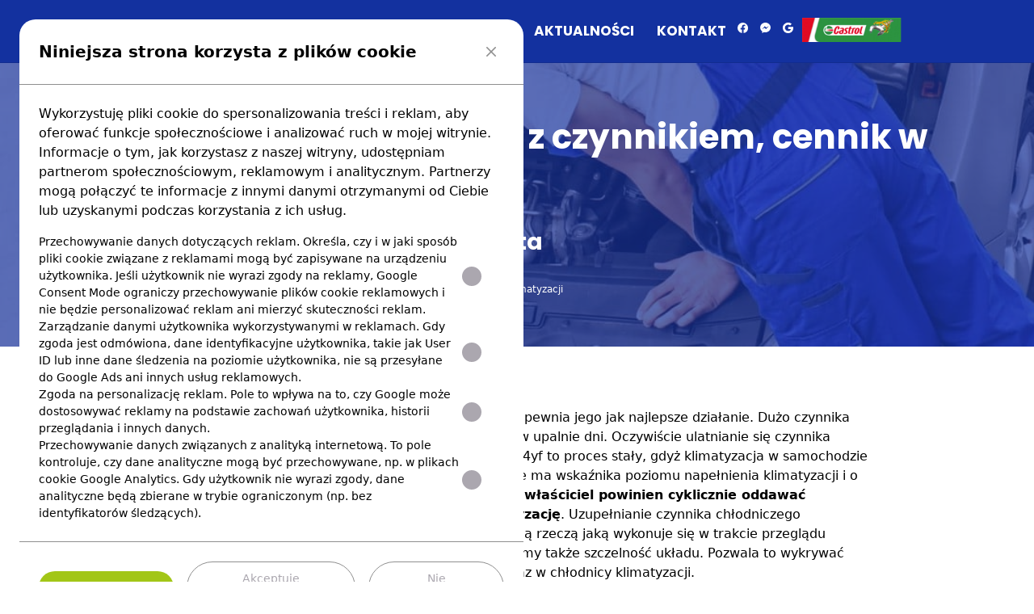

--- FILE ---
content_type: text/html; charset=UTF-8
request_url: https://autorobex.pl/oferta/napelnianie-i-serwis-klimatyzacji/napelnienie-klimatyzacji
body_size: 18897
content:
<!doctype html>
<html lang="pl">

<head>
    <meta charset="UTF-8">
    <title>Napełnianie klimatyzacji z czynnikiem Szybko Tanio Uczciwie Piaseczno</title>

    <meta name="description" content="Napełnianie klimatyzacji. Zadzwoń i Umów się na napełnianie klimatyzacji ☆ Zaufaj ekspertom,którzy znają się Zaufaj Auto Robex.">
    <meta name="viewport" content="width=device-width, initial-scale=1.0">
        <meta property="og:type" content="business.business">
<meta property="og:title" content="Napełnianie klimatyzacji z czynnikiem Szybko Tanio Uczciwie Piaseczno">
<meta property="og:url" content="https://autorobex.pl/oferta/napelnianie-i-serwis-klimatyzacji/napelnienie-klimatyzacji">
<meta property="og:image" content="https://cdn.fasttony.com/content/workshop/images/offer/1200x628/89.jpg">
<meta property="business:contact_data:street_address" content="Kwiatów Polskich 23">
<meta property="business:contact_data:locality" content="Piaseczno">
<meta property="business:contact_data:region" content="Mazowieckie">
<meta property="business:contact_data:postal_code" content="05-500">
<meta property="business:contact_data:country_name" content="Polska">
<meta name="twitter:card" content="summary_large_image">
<meta name="twitter:site" content="undefined">
<meta name="twitter:title" content="Napełnianie klimatyzacji z czynnikiem Szybko Tanio Uczciwie Piaseczno">
<meta name="twitter:description" content="Napełnianie klimatyzacji. Zadzwoń i Umów się na napełnianie klimatyzacji ☆ Zaufaj ekspertom,którzy znają się Zaufaj Auto Robex.">

<meta name="twitter:image" content="https://cdn.fasttony.com/content/workshop/images/offer/1200x628/89.jpg">

        <script type="application/ld+json">
{
  "@context": "https://schema.org",
  "@type": "AutomotiveBusiness",
  "image": [
    ""
    ],
   "@id": "https://autorobex.pl",
  "name": "PPHU Auto-Robex Robert Wójcik",
  "address": {
    "@type": "PostalAddress",
    "streetAddress": "Kwiatów Polskich 23",
    "addressLocality": "Piaseczno",
    "addressRegion": "Mazowieckie",
    "postalCode": "05-500",
    "addressCountry": "Polska"
  },
  "geo": {
    "@type": "GeoCoordinates",
    "latitude": 52.0712501,
    "longitude": 20.9989393
    },
    "url": "https://autorobex.pl",
  "telephone": "+48501140515+",
  "openingHoursSpecification": [        ]
  }


</script>

    <style>
    :root {
        --base-font-family: "Poppins", sans-serif;
        --headers-font-family: "Poppins", sans-serif;
        --text-font-family: "Poppins", sans-serif;

        --primary-color: #13319F;
        --primary-light-color: #FFFFFF;

        --secondary-color: #A2C617;
        --secondary-dark-color: #202704;

        --heading-color: #1F1F1F;
        --text-color: #1F1F1F;

        --menu-text-color: #ffffff;

        --card-bg-color: #F3F4FA;
        --card-text-color: #1F1F1F;

        --content-bg-text-color: #fff;

        --footer-text-color: #ffffff;
        --footer-socials-color: #ffffff;

        --gdpr-font-family: "Poppins", sans-serif;
        --gdpr-bg-color: #ffffff;
        --gdpr-text-color: #707070;
        --gdpr-green-color: #57a75c;
        --gdpr-red-color: #d94f3d;

    }
</style>

        <script>
    window.dataLayer = window.dataLayer || [];
    function gtag(){dataLayer.push(arguments);}
    gtag('js', new Date());
    let defaultConsents = {
        'ad_storage': 'denied',
        'ad_user_data': 'denied',
        'ad_personalization': 'denied',
        'analytics_storage': 'denied'
    };
    <!-- Google Tag Manager -->
    (function(w,d,s,l,i){w[l]=w[l]||[];w[l].push({'gtm.start':
            new Date().getTime(),event:'gtm.js'});var f=d.getElementsByTagName(s)[0],
        j=d.createElement(s),dl=l!='dataLayer'?'&l='+l:'';j.async=true;j.src=
        'https://www.googletagmanager.com/gtm.js?id='+i+dl;f.parentNode.insertBefore(j,f);
    })(window,document,'script','forsantLayer','GTM-5R45WVC');
    <!-- End Google Tag Manager -->
    gtag('consent', 'default', defaultConsents);
    if(localStorage.getItem('consent_set') != null){
        closeConsentModal();
    } else {
        setTimeout(showConsentModal, 1000);
        localStorage.setItem('consent', JSON.stringify(defaultConsents));
    }
    setTimeout(initializeToggles, 1000);

    function allConsentGranted() {
        allConsent('granted');
    }
    function allConsentDenied() {
        allConsent('denied');
    }
    function allConsent(status){
        let data = {
            'ad_user_data': status,
            'ad_personalization': status,
            'ad_storage': status,
            'analytics_storage': status
        };
        gtag('consent', 'update', data);
        localStorage.setItem('consent', JSON.stringify(data));
        localStorage.setItem('consent_set', 'true');
        closeConsentModal();
    }

    function consentCustom(){
        localStorage.setItem('consent_set', 'true');
        closeConsentModal();
    }
    function closeConsentModal(){
        document.getElementById('consent-modal').classList.add('hidden');
    }
    function showConsentModal(){
        document.getElementById('consent-modal').classList.remove('hidden');
    }
    function consentChange(consent, status) {
        let selectedConsent = JSON.parse(localStorage.getItem('consent'));
        selectedConsent[consent] = status;
        localStorage.setItem('consent', JSON.stringify(selectedConsent));
        gtag('consent', 'update', {
            consent: status
        });
    }
    function toggleSwitchByElementId(elementId){
        let element = document.getElementById(elementId);
        if(element.classList.contains('transform-x-full')){
            element.classList.remove('transform-x-full');
            element.classList.remove('bg-primary');
            consentChange(elementId.replace('_toggle', ''), 'denied')
        } else {
            element.classList.add('transform-x-full');
            element.classList.add('bg-primary');
            consentChange(elementId.replace('_toggle', ''), 'granted')
        }
    }

    function initializeToggles(){
        let selectedConsent = JSON.parse(localStorage.getItem('consent'));

        for(let consent in selectedConsent){
            if(selectedConsent[consent] === 'granted'){
                toggleSwitchByElementId(consent + '_toggle');
            }
        }
    }
</script>

    <link rel="preload"
          href="https://fonts.googleapis.com/css?family=Poppins:300,300i,400,400i,700,700i,900,900i&amp;display=swap&amp;subset=latin-ext"
          as="style" onload="this.onload=null;this.rel='stylesheet'">
    <link rel="preload"
          href="https://fonts.googleapis.com/css?family=Poppins:300,300i,400,400i,700,700i,900,900i&amp;display=swap&amp;subset=latin-ext"
          as="style" onload="this.onload=null;this.rel='stylesheet'">
    <link rel="preload" href="https://cdn.fasttony.site//templates/1/5/vendor/slick/css/slick.css"
          as="style" onload="this.onload=null;this.rel='stylesheet'">
    <link rel="preload" href="https://cdn.fasttony.site//templates/1/5/css/main.css" as="style"
          onload="this.onload=null;this.rel='stylesheet'">
    <link rel="preload" href="https://cdn.fasttony.site//templates/1/5/css/app.css" as="style"
          onload="this.onload=null;this.rel='stylesheet'">
    <link rel="preload" href="https://cdn.fasttony.site//templates/1/5/vendor/lightbox/css/lightbox.min.css"
          as="style" onload="this.onload=null;this.rel='stylesheet'">
    <link rel="preload" href="https://cdn.fasttony.site//templates/1/5/css/custom_text_styles.css" as="style"
          onload="this.onload=null;this.rel='stylesheet'">
    <!-- FastTony Pixel Code -->
    <script src="https://pixel.fasttony.com/0bc5aaf1118b4c71bb7fddaa62411a0d" async defer></script>
    <!-- End FastTony Pixel Code -->
    
</head>

<body class="body-hidden">
<!-- Load Facebook SDK for JavaScript -->
    <div id="fb-root"></div>
    <script>
        window.fbAsyncInit = function () {
            FB.init({
                xfbml: true,
                version: 'v6.0'
            });
        };
        (function (d, s, id) {
            var js, fjs = d.getElementsByTagName(s)[0];
            if (d.getElementById(id)) return;
            js = d.createElement(s);
            js.id = id;
            js.src = 'https://connect.facebook.net/pl_PL/sdk/xfbml.customerchat.js';
            fjs.parentNode.insertBefore(js, fjs);
        }(document, 'script', 'facebook-jssdk'));
    </script>
<div class="full-screen-nav js-full-screen-nav">
    <div class="full-screen-nav__close js-close-hamburger"></div>
    <div class="full-screen-nav__block">
        <div class="full-screen-nav__row">
            <nav class="nav nav--vertical">
                <ul class="nav__items">
                                                                        <li class="nav__item" data-name="main">
                                <a class="nav__link" href="https://autorobex.pl">Start</a>
                            </li>
                                                                                                <li class="nav__item" data-name="offer">
                                <a class="nav__link" href="https://autorobex.pl/oferta">Oferta</a>
                            </li>
                                                                                                <li class="nav__item" data-name="gallery">
                                <a class="nav__link" href="https://autorobex.pl/galeria">Galeria</a>
                            </li>
                                                                                                <li class="nav__item" data-name="reviews">
                                <a class="nav__link" href="https://autorobex.pl/opinie">Opinie</a>
                            </li>
                                                                                                <li class="nav__item" data-name="blog">
                                <a class="nav__link" href="https://autorobex.pl/blog">Aktualności</a>
                            </li>
                                                                                                                                                                                                                                                            <li class="nav__item" data-name="contact">
                                <a class="nav__link" href="https://autorobex.pl/kontakt">Kontakt</a>
                            </li>
                                                            </ul>
            </nav>
        </div>
        <div class="full-screen-nav__row">
            <a class="btn" href="tel:+48501140515+" data-name="phone">
                <div class="btn__icon">
                    <svg viewBox="0 0 61 61">
                        <path fill-rule="evenodd" clip-rule="evenodd"
                              d="M14.9734 1.12906c1.1557-.300439 2.3806-.180583 3.4562.3382 1.0758.51886 1.9322 1.40302 2.4165 2.49474 0 .00002 0-.00002 0 0l5.3653 12.0925c.0001.0002-.0001-.0002 0 0 .4527 1.0163.5562 2.1546.2937 3.2357-.2624 1.0814-.8759 2.0453-1.7444 2.741l-5.1873 4.1502c4.0173 6.5524 9.5283 12.0615 16.0822 16.0765l4.5426-5.673.0509.0101c.6386-.6156 1.4318-1.0543 2.3011-1.2662 1.0817-.2637 2.2203-.1612 3.2375.2913l12.0876 5.3708c1.0904.4853 1.9738 1.3419 2.492 2.417.5182 1.0751.6381 2.2992.3385 3.4544l-2.652 10.225-.0005.002c-.3134 1.1983-1.0554 2.2401-2.0853 2.928-1.03.688-2.2765.9744-3.5035.8049l-.0023-.0003c-12.9991-1.8255-25.0506-7.8335-34.3324-17.1155C8.84789 34.4243 2.8402 22.3727 1.0149 9.37359l-.00032-.00232c-.169451-1.22696.11692-2.47346.80488-3.50343.68796-1.02997 1.72974-1.77191 2.92804-2.08528l.00191-.0005 10.22399-2.653c.0002-.00005-.0002.00005 0 0zm2.5587 2.19906c-.6346-.30609-1.3573-.37677-2.0392-.19943L5.27023 5.78133c-.00031.00009.0003-.00008 0 0-.70875.1856-1.32582.62478-1.73276 1.23403-.40693.60922-.57643 1.34646-.47646 2.0722C4.82412 21.6419 10.6264 33.281 19.5907 42.2455c8.964 8.9642 20.6027 14.7667 33.1566 16.5302.7261.1002 1.4637-.0693 2.0731-.4764.6092-.4068 1.0481-1.0228 1.2337-1.7314.0002-.0005.0003-.0009.0004-.0013l2.6515-10.223c.1768-.6818.106-1.4042-.1998-2.0386-.3059-.6345-.8269-1.1399-1.4703-1.4263L44.9484 37.508c-.5997-.2668-1.2713-.3274-1.909-.172-.6377.1554-1.2058.5179-1.6155 1.0307l-.3926.4915-.0058-.0012-4.8802 6.0946-.7708-.4531c-7.4508-4.3787-13.6608-10.5866-18.042-18.0359l-.4537-.7713 6.5903-5.2726c.5117-.4101.8737-.9785 1.0283-1.6158.1548-.6375.0939-1.3083-.1731-1.9075L18.9576 4.79989c-.2857-.64404-.7909-1.16569-1.4255-1.47177z"></path>
                    </svg>
                </div>
                <div class="btn__value">Zadzwoń</div>
            </a>
        </div>
    </div>
</div>
<div class="whole-content-wrapper">
    <header class="header header--main js-sticker">
    <div class="hamburger js-hamburger"><span></span></div>
    <div class="wrapper">
        <div class="header__block">
            <div class="header__side">
                
                
                
                
                
                

                <a class="" href="https://autorobex.pl" data-name="main">
                    <img class="fluid-img"
                         src="https://cdn.fasttony.com/content/workshop/templates/5/images/logo/logo-bgcolor.svg"
                         alt="Logo PPHU Auto-Robex Robert Wójcik" width="180">
                </a>

            </div>
            <div class="header__side header__side--nav">
                <div class="header__col">
                    <nav class="nav nav--main">
                        <ul class="nav__items">
                                                                                                <li class="nav__item" data-name="main">
                                        <a class="nav__link"
                                           href="https://autorobex.pl">Start</a>
                                    </li>
                                                                                                                                                                <li class="nav__item" data-name="offer">
                                        <a class="nav__link"
                                           href="https://autorobex.pl/oferta">OFERTA</a>
                                        <div class="nav__sub">
                                            <div class="subnav">
                                                <div class="wrapper">
                                                    <div class="row">
                                                                                                                    <div class="col">
                                                                <ul class="subnav__items">
                                                                                                                                            <li class="subnav__item"
                                                                            data-name="offer_id_6180">
                                                                            <a class="subnav__link"
                                                                               href="https://autorobex.pl/oferta/mechanika-samochodowa">
                                                                                <div class="subnav__icon">
                                                                                                                                                                            <svg viewBox="0 0 32 32">
                                                                                            <path fill-rule="evenodd"
                                                                                                  clip-rule="evenodd"
                                                                                                  d="M13.935 5.16097c-2.552 0-5.04663.75675-7.16852 2.17455C4.6446 8.75331 2.99079 10.7685 2.01419 13.1262c-.9766 2.3577-1.232121 4.9521-.73426 7.455.49787 2.503 1.72676 4.8021 3.53128 6.6066 1.80451 1.8045 4.10361 3.0334 6.60659 3.5312 2.5029.4979 5.0973.2424 7.455-.7342 2.3577-.9766 4.3729-2.6304 5.7907-4.7523 1.4178-2.1219 2.1745-4.6166 2.1745-7.1685h1.032c0 2.7561-.8173 5.4502-2.3485 7.7418-1.5312 2.2916-3.7075 4.0777-6.2538 5.1324-2.5463 1.0547-5.3482 1.3307-8.0513.793-2.7031-.5377-5.18608-1.8649-7.13493-3.8137C2.13263 25.9687.805448 23.4857.267763 20.7826c-.537685-2.7032-.26172505-5.505.792987-8.0513 1.0547-2.5463 2.84079-4.72266 5.13239-6.25386 2.29159-1.5312 4.98576-2.34847 7.74186-2.34847v1.032z"></path>
                                                                                            <path
                                                                                                d="M23.483 9.28997c.4275 0 .774-.34653.774-.774 0-.42746-.3465-.774-.774-.774-.4275 0-.774.34654-.774.774 0 .42747.3465.774.774.774zm-5.161-3.09698c.4275 0 .774-.34653.774-.774s-.3465-.774-.774-.774c-.4275 0-.774.34653-.774.774s.3465.774.774.774zM26.58 14.451c.4275 0 .774-.3465.774-.774 0-.4275-.3465-.774-.774-.774-.4275 0-.774.3465-.774.774 0 .4275.3465.774.774.774z"></path>
                                                                                            <path fill-rule="evenodd"
                                                                                                  clip-rule="evenodd"
                                                                                                  d="M11.4976 9.61717l-.4864.17222c-1.39679.49461-2.6456 1.33491-3.62992 2.44251-.98432 1.1076-1.67208 2.4465-1.99914 3.8918-.32706 1.4452-.28275 2.9498.12878 4.3733.41154 1.4235 1.17689 2.7196 2.22468 3.7674 1.0478 1.0478 2.3439 1.8131 3.7674 2.2247 1.4235.4115 2.9281.4558 4.3733.1288 1.4453-.3271 2.7842-1.0149 3.8918-1.9992 1.1076-.9843 1.9479-2.2331 2.4425-3.6299l.1722-.4865.9728.3445-.1722.4864c-.5527 1.5611-1.4919 2.9568-2.7298 4.0569-1.2379 1.1001-2.7343 1.8688-4.3495 2.2343-1.6153.3655-3.2968.316-4.8877-.1439-1.59096-.46-3.0395-1.3153-4.21053-2.4864-1.17103-1.171-2.02641-2.6195-2.48635-4.2105-.45994-1.5909-.50945-3.2724-.14393-4.8877.36553-1.6152 1.13418-3.1116 2.23428-4.3495 1.1001-1.2379 2.49579-2.17707 4.05693-2.72983l.4864-.17222.3444.97282z"></path>
                                                                                            <path fill-rule="evenodd"
                                                                                                  clip-rule="evenodd"
                                                                                                  d="M13.936 15.484c-1.4254 0-2.581 1.1555-2.581 2.581 0 1.4254 1.1556 2.581 2.581 2.581s2.581-1.1556 2.581-2.581c0-1.4255-1.1556-2.581-2.581-2.581zm-3.613 2.581c0-1.9954 1.6176-3.613 3.613-3.613s3.613 1.6176 3.613 3.613-1.6176 3.613-3.613 3.613-3.613-1.6176-3.613-3.613zM13.419-.00057983l.5166.00055831C18.7248.00515497 23.3164 1.90989 26.703 5.29628 30.0896 8.68268 31.9946 13.2742 32 18.0634l.0006.5166h-9.291l-.0006-.5155c-.0025-2.3264-.9278-4.5567-2.5728-6.2018-1.645-1.645-3.8754-2.57022-6.2017-2.57272l-.5155-.00056V-.00057983zM14.451 1.04035v7.23171c2.4119.12933 4.6986 1.14454 6.415 2.86094 1.7164 1.7164 2.7316 4.0031 2.8609 6.415h7.2327c-.136-4.3284-1.915-8.45078-4.9863-11.52196-3.0714-3.07119-7.1939-4.84995-11.5223-4.98569z"></path>
                                                                                        </svg>
                                                                                                                                                                    </div>
                                                                                <div
                                                                                    class="subnav__value">Mechanika samochodowa</div>
                                                                            </a>
                                                                        </li>
                                                                                                                                            <li class="subnav__item"
                                                                            data-name="offer_id_6195">
                                                                            <a class="subnav__link"
                                                                               href="https://autorobex.pl/oferta/stacja-kontroli-pojazdow">
                                                                                <div class="subnav__icon">
                                                                                                                                                                            <svg viewBox="0 0 32 32">
                                                                                            <path fill-rule="evenodd"
                                                                                                  clip-rule="evenodd"
                                                                                                  d="M13.935 5.16097c-2.552 0-5.04663.75675-7.16852 2.17455C4.6446 8.75331 2.99079 10.7685 2.01419 13.1262c-.9766 2.3577-1.232121 4.9521-.73426 7.455.49787 2.503 1.72676 4.8021 3.53128 6.6066 1.80451 1.8045 4.10361 3.0334 6.60659 3.5312 2.5029.4979 5.0973.2424 7.455-.7342 2.3577-.9766 4.3729-2.6304 5.7907-4.7523 1.4178-2.1219 2.1745-4.6166 2.1745-7.1685h1.032c0 2.7561-.8173 5.4502-2.3485 7.7418-1.5312 2.2916-3.7075 4.0777-6.2538 5.1324-2.5463 1.0547-5.3482 1.3307-8.0513.793-2.7031-.5377-5.18608-1.8649-7.13493-3.8137C2.13263 25.9687.805448 23.4857.267763 20.7826c-.537685-2.7032-.26172505-5.505.792987-8.0513 1.0547-2.5463 2.84079-4.72266 5.13239-6.25386 2.29159-1.5312 4.98576-2.34847 7.74186-2.34847v1.032z"></path>
                                                                                            <path
                                                                                                d="M23.483 9.28997c.4275 0 .774-.34653.774-.774 0-.42746-.3465-.774-.774-.774-.4275 0-.774.34654-.774.774 0 .42747.3465.774.774.774zm-5.161-3.09698c.4275 0 .774-.34653.774-.774s-.3465-.774-.774-.774c-.4275 0-.774.34653-.774.774s.3465.774.774.774zM26.58 14.451c.4275 0 .774-.3465.774-.774 0-.4275-.3465-.774-.774-.774-.4275 0-.774.3465-.774.774 0 .4275.3465.774.774.774z"></path>
                                                                                            <path fill-rule="evenodd"
                                                                                                  clip-rule="evenodd"
                                                                                                  d="M11.4976 9.61717l-.4864.17222c-1.39679.49461-2.6456 1.33491-3.62992 2.44251-.98432 1.1076-1.67208 2.4465-1.99914 3.8918-.32706 1.4452-.28275 2.9498.12878 4.3733.41154 1.4235 1.17689 2.7196 2.22468 3.7674 1.0478 1.0478 2.3439 1.8131 3.7674 2.2247 1.4235.4115 2.9281.4558 4.3733.1288 1.4453-.3271 2.7842-1.0149 3.8918-1.9992 1.1076-.9843 1.9479-2.2331 2.4425-3.6299l.1722-.4865.9728.3445-.1722.4864c-.5527 1.5611-1.4919 2.9568-2.7298 4.0569-1.2379 1.1001-2.7343 1.8688-4.3495 2.2343-1.6153.3655-3.2968.316-4.8877-.1439-1.59096-.46-3.0395-1.3153-4.21053-2.4864-1.17103-1.171-2.02641-2.6195-2.48635-4.2105-.45994-1.5909-.50945-3.2724-.14393-4.8877.36553-1.6152 1.13418-3.1116 2.23428-4.3495 1.1001-1.2379 2.49579-2.17707 4.05693-2.72983l.4864-.17222.3444.97282z"></path>
                                                                                            <path fill-rule="evenodd"
                                                                                                  clip-rule="evenodd"
                                                                                                  d="M13.936 15.484c-1.4254 0-2.581 1.1555-2.581 2.581 0 1.4254 1.1556 2.581 2.581 2.581s2.581-1.1556 2.581-2.581c0-1.4255-1.1556-2.581-2.581-2.581zm-3.613 2.581c0-1.9954 1.6176-3.613 3.613-3.613s3.613 1.6176 3.613 3.613-1.6176 3.613-3.613 3.613-3.613-1.6176-3.613-3.613zM13.419-.00057983l.5166.00055831C18.7248.00515497 23.3164 1.90989 26.703 5.29628 30.0896 8.68268 31.9946 13.2742 32 18.0634l.0006.5166h-9.291l-.0006-.5155c-.0025-2.3264-.9278-4.5567-2.5728-6.2018-1.645-1.645-3.8754-2.57022-6.2017-2.57272l-.5155-.00056V-.00057983zM14.451 1.04035v7.23171c2.4119.12933 4.6986 1.14454 6.415 2.86094 1.7164 1.7164 2.7316 4.0031 2.8609 6.415h7.2327c-.136-4.3284-1.915-8.45078-4.9863-11.52196-3.0714-3.07119-7.1939-4.84995-11.5223-4.98569z"></path>
                                                                                        </svg>
                                                                                                                                                                    </div>
                                                                                <div
                                                                                    class="subnav__value">Stacja kontroli pojazdów</div>
                                                                            </a>
                                                                        </li>
                                                                                                                                            <li class="subnav__item"
                                                                            data-name="offer_id_6197">
                                                                            <a class="subnav__link"
                                                                               href="https://autorobex.pl/oferta/elektryka-i-elektronika-samochodowa">
                                                                                <div class="subnav__icon">
                                                                                                                                                                            <svg viewBox="0 0 32 32">
                                                                                            <path fill-rule="evenodd"
                                                                                                  clip-rule="evenodd"
                                                                                                  d="M13.935 5.16097c-2.552 0-5.04663.75675-7.16852 2.17455C4.6446 8.75331 2.99079 10.7685 2.01419 13.1262c-.9766 2.3577-1.232121 4.9521-.73426 7.455.49787 2.503 1.72676 4.8021 3.53128 6.6066 1.80451 1.8045 4.10361 3.0334 6.60659 3.5312 2.5029.4979 5.0973.2424 7.455-.7342 2.3577-.9766 4.3729-2.6304 5.7907-4.7523 1.4178-2.1219 2.1745-4.6166 2.1745-7.1685h1.032c0 2.7561-.8173 5.4502-2.3485 7.7418-1.5312 2.2916-3.7075 4.0777-6.2538 5.1324-2.5463 1.0547-5.3482 1.3307-8.0513.793-2.7031-.5377-5.18608-1.8649-7.13493-3.8137C2.13263 25.9687.805448 23.4857.267763 20.7826c-.537685-2.7032-.26172505-5.505.792987-8.0513 1.0547-2.5463 2.84079-4.72266 5.13239-6.25386 2.29159-1.5312 4.98576-2.34847 7.74186-2.34847v1.032z"></path>
                                                                                            <path
                                                                                                d="M23.483 9.28997c.4275 0 .774-.34653.774-.774 0-.42746-.3465-.774-.774-.774-.4275 0-.774.34654-.774.774 0 .42747.3465.774.774.774zm-5.161-3.09698c.4275 0 .774-.34653.774-.774s-.3465-.774-.774-.774c-.4275 0-.774.34653-.774.774s.3465.774.774.774zM26.58 14.451c.4275 0 .774-.3465.774-.774 0-.4275-.3465-.774-.774-.774-.4275 0-.774.3465-.774.774 0 .4275.3465.774.774.774z"></path>
                                                                                            <path fill-rule="evenodd"
                                                                                                  clip-rule="evenodd"
                                                                                                  d="M11.4976 9.61717l-.4864.17222c-1.39679.49461-2.6456 1.33491-3.62992 2.44251-.98432 1.1076-1.67208 2.4465-1.99914 3.8918-.32706 1.4452-.28275 2.9498.12878 4.3733.41154 1.4235 1.17689 2.7196 2.22468 3.7674 1.0478 1.0478 2.3439 1.8131 3.7674 2.2247 1.4235.4115 2.9281.4558 4.3733.1288 1.4453-.3271 2.7842-1.0149 3.8918-1.9992 1.1076-.9843 1.9479-2.2331 2.4425-3.6299l.1722-.4865.9728.3445-.1722.4864c-.5527 1.5611-1.4919 2.9568-2.7298 4.0569-1.2379 1.1001-2.7343 1.8688-4.3495 2.2343-1.6153.3655-3.2968.316-4.8877-.1439-1.59096-.46-3.0395-1.3153-4.21053-2.4864-1.17103-1.171-2.02641-2.6195-2.48635-4.2105-.45994-1.5909-.50945-3.2724-.14393-4.8877.36553-1.6152 1.13418-3.1116 2.23428-4.3495 1.1001-1.2379 2.49579-2.17707 4.05693-2.72983l.4864-.17222.3444.97282z"></path>
                                                                                            <path fill-rule="evenodd"
                                                                                                  clip-rule="evenodd"
                                                                                                  d="M13.936 15.484c-1.4254 0-2.581 1.1555-2.581 2.581 0 1.4254 1.1556 2.581 2.581 2.581s2.581-1.1556 2.581-2.581c0-1.4255-1.1556-2.581-2.581-2.581zm-3.613 2.581c0-1.9954 1.6176-3.613 3.613-3.613s3.613 1.6176 3.613 3.613-1.6176 3.613-3.613 3.613-3.613-1.6176-3.613-3.613zM13.419-.00057983l.5166.00055831C18.7248.00515497 23.3164 1.90989 26.703 5.29628 30.0896 8.68268 31.9946 13.2742 32 18.0634l.0006.5166h-9.291l-.0006-.5155c-.0025-2.3264-.9278-4.5567-2.5728-6.2018-1.645-1.645-3.8754-2.57022-6.2017-2.57272l-.5155-.00056V-.00057983zM14.451 1.04035v7.23171c2.4119.12933 4.6986 1.14454 6.415 2.86094 1.7164 1.7164 2.7316 4.0031 2.8609 6.415h7.2327c-.136-4.3284-1.915-8.45078-4.9863-11.52196-3.0714-3.07119-7.1939-4.84995-11.5223-4.98569z"></path>
                                                                                        </svg>
                                                                                                                                                                    </div>
                                                                                <div
                                                                                    class="subnav__value">Elektryka i elektronika samochodowa</div>
                                                                            </a>
                                                                        </li>
                                                                                                                                    </ul>
                                                            </div>
                                                                                                                    <div class="col">
                                                                <ul class="subnav__items">
                                                                                                                                            <li class="subnav__item"
                                                                            data-name="offer_id_6201">
                                                                            <a class="subnav__link"
                                                                               href="https://autorobex.pl/oferta/napelnianie-i-serwis-klimatyzacji">
                                                                                <div class="subnav__icon">
                                                                                                                                                                            <svg viewBox="0 0 32 32">
                                                                                            <path fill-rule="evenodd"
                                                                                                  clip-rule="evenodd"
                                                                                                  d="M13.935 5.16097c-2.552 0-5.04663.75675-7.16852 2.17455C4.6446 8.75331 2.99079 10.7685 2.01419 13.1262c-.9766 2.3577-1.232121 4.9521-.73426 7.455.49787 2.503 1.72676 4.8021 3.53128 6.6066 1.80451 1.8045 4.10361 3.0334 6.60659 3.5312 2.5029.4979 5.0973.2424 7.455-.7342 2.3577-.9766 4.3729-2.6304 5.7907-4.7523 1.4178-2.1219 2.1745-4.6166 2.1745-7.1685h1.032c0 2.7561-.8173 5.4502-2.3485 7.7418-1.5312 2.2916-3.7075 4.0777-6.2538 5.1324-2.5463 1.0547-5.3482 1.3307-8.0513.793-2.7031-.5377-5.18608-1.8649-7.13493-3.8137C2.13263 25.9687.805448 23.4857.267763 20.7826c-.537685-2.7032-.26172505-5.505.792987-8.0513 1.0547-2.5463 2.84079-4.72266 5.13239-6.25386 2.29159-1.5312 4.98576-2.34847 7.74186-2.34847v1.032z"></path>
                                                                                            <path
                                                                                                d="M23.483 9.28997c.4275 0 .774-.34653.774-.774 0-.42746-.3465-.774-.774-.774-.4275 0-.774.34654-.774.774 0 .42747.3465.774.774.774zm-5.161-3.09698c.4275 0 .774-.34653.774-.774s-.3465-.774-.774-.774c-.4275 0-.774.34653-.774.774s.3465.774.774.774zM26.58 14.451c.4275 0 .774-.3465.774-.774 0-.4275-.3465-.774-.774-.774-.4275 0-.774.3465-.774.774 0 .4275.3465.774.774.774z"></path>
                                                                                            <path fill-rule="evenodd"
                                                                                                  clip-rule="evenodd"
                                                                                                  d="M11.4976 9.61717l-.4864.17222c-1.39679.49461-2.6456 1.33491-3.62992 2.44251-.98432 1.1076-1.67208 2.4465-1.99914 3.8918-.32706 1.4452-.28275 2.9498.12878 4.3733.41154 1.4235 1.17689 2.7196 2.22468 3.7674 1.0478 1.0478 2.3439 1.8131 3.7674 2.2247 1.4235.4115 2.9281.4558 4.3733.1288 1.4453-.3271 2.7842-1.0149 3.8918-1.9992 1.1076-.9843 1.9479-2.2331 2.4425-3.6299l.1722-.4865.9728.3445-.1722.4864c-.5527 1.5611-1.4919 2.9568-2.7298 4.0569-1.2379 1.1001-2.7343 1.8688-4.3495 2.2343-1.6153.3655-3.2968.316-4.8877-.1439-1.59096-.46-3.0395-1.3153-4.21053-2.4864-1.17103-1.171-2.02641-2.6195-2.48635-4.2105-.45994-1.5909-.50945-3.2724-.14393-4.8877.36553-1.6152 1.13418-3.1116 2.23428-4.3495 1.1001-1.2379 2.49579-2.17707 4.05693-2.72983l.4864-.17222.3444.97282z"></path>
                                                                                            <path fill-rule="evenodd"
                                                                                                  clip-rule="evenodd"
                                                                                                  d="M13.936 15.484c-1.4254 0-2.581 1.1555-2.581 2.581 0 1.4254 1.1556 2.581 2.581 2.581s2.581-1.1556 2.581-2.581c0-1.4255-1.1556-2.581-2.581-2.581zm-3.613 2.581c0-1.9954 1.6176-3.613 3.613-3.613s3.613 1.6176 3.613 3.613-1.6176 3.613-3.613 3.613-3.613-1.6176-3.613-3.613zM13.419-.00057983l.5166.00055831C18.7248.00515497 23.3164 1.90989 26.703 5.29628 30.0896 8.68268 31.9946 13.2742 32 18.0634l.0006.5166h-9.291l-.0006-.5155c-.0025-2.3264-.9278-4.5567-2.5728-6.2018-1.645-1.645-3.8754-2.57022-6.2017-2.57272l-.5155-.00056V-.00057983zM14.451 1.04035v7.23171c2.4119.12933 4.6986 1.14454 6.415 2.86094 1.7164 1.7164 2.7316 4.0031 2.8609 6.415h7.2327c-.136-4.3284-1.915-8.45078-4.9863-11.52196-3.0714-3.07119-7.1939-4.84995-11.5223-4.98569z"></path>
                                                                                        </svg>
                                                                                                                                                                    </div>
                                                                                <div
                                                                                    class="subnav__value">Napełnianie i serwis klimatyzacji</div>
                                                                            </a>
                                                                        </li>
                                                                                                                                            <li class="subnav__item"
                                                                            data-name="offer_id_6187">
                                                                            <a class="subnav__link"
                                                                               href="https://autorobex.pl/oferta/wymiana-opon">
                                                                                <div class="subnav__icon">
                                                                                                                                                                            <svg viewBox="0 0 32 32">
                                                                                            <path fill-rule="evenodd"
                                                                                                  clip-rule="evenodd"
                                                                                                  d="M13.935 5.16097c-2.552 0-5.04663.75675-7.16852 2.17455C4.6446 8.75331 2.99079 10.7685 2.01419 13.1262c-.9766 2.3577-1.232121 4.9521-.73426 7.455.49787 2.503 1.72676 4.8021 3.53128 6.6066 1.80451 1.8045 4.10361 3.0334 6.60659 3.5312 2.5029.4979 5.0973.2424 7.455-.7342 2.3577-.9766 4.3729-2.6304 5.7907-4.7523 1.4178-2.1219 2.1745-4.6166 2.1745-7.1685h1.032c0 2.7561-.8173 5.4502-2.3485 7.7418-1.5312 2.2916-3.7075 4.0777-6.2538 5.1324-2.5463 1.0547-5.3482 1.3307-8.0513.793-2.7031-.5377-5.18608-1.8649-7.13493-3.8137C2.13263 25.9687.805448 23.4857.267763 20.7826c-.537685-2.7032-.26172505-5.505.792987-8.0513 1.0547-2.5463 2.84079-4.72266 5.13239-6.25386 2.29159-1.5312 4.98576-2.34847 7.74186-2.34847v1.032z"></path>
                                                                                            <path
                                                                                                d="M23.483 9.28997c.4275 0 .774-.34653.774-.774 0-.42746-.3465-.774-.774-.774-.4275 0-.774.34654-.774.774 0 .42747.3465.774.774.774zm-5.161-3.09698c.4275 0 .774-.34653.774-.774s-.3465-.774-.774-.774c-.4275 0-.774.34653-.774.774s.3465.774.774.774zM26.58 14.451c.4275 0 .774-.3465.774-.774 0-.4275-.3465-.774-.774-.774-.4275 0-.774.3465-.774.774 0 .4275.3465.774.774.774z"></path>
                                                                                            <path fill-rule="evenodd"
                                                                                                  clip-rule="evenodd"
                                                                                                  d="M11.4976 9.61717l-.4864.17222c-1.39679.49461-2.6456 1.33491-3.62992 2.44251-.98432 1.1076-1.67208 2.4465-1.99914 3.8918-.32706 1.4452-.28275 2.9498.12878 4.3733.41154 1.4235 1.17689 2.7196 2.22468 3.7674 1.0478 1.0478 2.3439 1.8131 3.7674 2.2247 1.4235.4115 2.9281.4558 4.3733.1288 1.4453-.3271 2.7842-1.0149 3.8918-1.9992 1.1076-.9843 1.9479-2.2331 2.4425-3.6299l.1722-.4865.9728.3445-.1722.4864c-.5527 1.5611-1.4919 2.9568-2.7298 4.0569-1.2379 1.1001-2.7343 1.8688-4.3495 2.2343-1.6153.3655-3.2968.316-4.8877-.1439-1.59096-.46-3.0395-1.3153-4.21053-2.4864-1.17103-1.171-2.02641-2.6195-2.48635-4.2105-.45994-1.5909-.50945-3.2724-.14393-4.8877.36553-1.6152 1.13418-3.1116 2.23428-4.3495 1.1001-1.2379 2.49579-2.17707 4.05693-2.72983l.4864-.17222.3444.97282z"></path>
                                                                                            <path fill-rule="evenodd"
                                                                                                  clip-rule="evenodd"
                                                                                                  d="M13.936 15.484c-1.4254 0-2.581 1.1555-2.581 2.581 0 1.4254 1.1556 2.581 2.581 2.581s2.581-1.1556 2.581-2.581c0-1.4255-1.1556-2.581-2.581-2.581zm-3.613 2.581c0-1.9954 1.6176-3.613 3.613-3.613s3.613 1.6176 3.613 3.613-1.6176 3.613-3.613 3.613-3.613-1.6176-3.613-3.613zM13.419-.00057983l.5166.00055831C18.7248.00515497 23.3164 1.90989 26.703 5.29628 30.0896 8.68268 31.9946 13.2742 32 18.0634l.0006.5166h-9.291l-.0006-.5155c-.0025-2.3264-.9278-4.5567-2.5728-6.2018-1.645-1.645-3.8754-2.57022-6.2017-2.57272l-.5155-.00056V-.00057983zM14.451 1.04035v7.23171c2.4119.12933 4.6986 1.14454 6.415 2.86094 1.7164 1.7164 2.7316 4.0031 2.8609 6.415h7.2327c-.136-4.3284-1.915-8.45078-4.9863-11.52196-3.0714-3.07119-7.1939-4.84995-11.5223-4.98569z"></path>
                                                                                        </svg>
                                                                                                                                                                    </div>
                                                                                <div
                                                                                    class="subnav__value">Wymiana opon</div>
                                                                            </a>
                                                                        </li>
                                                                                                                                            <li class="subnav__item"
                                                                            data-name="offer_id_6207">
                                                                            <a class="subnav__link"
                                                                               href="https://autorobex.pl/oferta/regeneracja-czesci-samochodowych">
                                                                                <div class="subnav__icon">
                                                                                                                                                                            <svg viewBox="0 0 32 32">
                                                                                            <path fill-rule="evenodd"
                                                                                                  clip-rule="evenodd"
                                                                                                  d="M13.935 5.16097c-2.552 0-5.04663.75675-7.16852 2.17455C4.6446 8.75331 2.99079 10.7685 2.01419 13.1262c-.9766 2.3577-1.232121 4.9521-.73426 7.455.49787 2.503 1.72676 4.8021 3.53128 6.6066 1.80451 1.8045 4.10361 3.0334 6.60659 3.5312 2.5029.4979 5.0973.2424 7.455-.7342 2.3577-.9766 4.3729-2.6304 5.7907-4.7523 1.4178-2.1219 2.1745-4.6166 2.1745-7.1685h1.032c0 2.7561-.8173 5.4502-2.3485 7.7418-1.5312 2.2916-3.7075 4.0777-6.2538 5.1324-2.5463 1.0547-5.3482 1.3307-8.0513.793-2.7031-.5377-5.18608-1.8649-7.13493-3.8137C2.13263 25.9687.805448 23.4857.267763 20.7826c-.537685-2.7032-.26172505-5.505.792987-8.0513 1.0547-2.5463 2.84079-4.72266 5.13239-6.25386 2.29159-1.5312 4.98576-2.34847 7.74186-2.34847v1.032z"></path>
                                                                                            <path
                                                                                                d="M23.483 9.28997c.4275 0 .774-.34653.774-.774 0-.42746-.3465-.774-.774-.774-.4275 0-.774.34654-.774.774 0 .42747.3465.774.774.774zm-5.161-3.09698c.4275 0 .774-.34653.774-.774s-.3465-.774-.774-.774c-.4275 0-.774.34653-.774.774s.3465.774.774.774zM26.58 14.451c.4275 0 .774-.3465.774-.774 0-.4275-.3465-.774-.774-.774-.4275 0-.774.3465-.774.774 0 .4275.3465.774.774.774z"></path>
                                                                                            <path fill-rule="evenodd"
                                                                                                  clip-rule="evenodd"
                                                                                                  d="M11.4976 9.61717l-.4864.17222c-1.39679.49461-2.6456 1.33491-3.62992 2.44251-.98432 1.1076-1.67208 2.4465-1.99914 3.8918-.32706 1.4452-.28275 2.9498.12878 4.3733.41154 1.4235 1.17689 2.7196 2.22468 3.7674 1.0478 1.0478 2.3439 1.8131 3.7674 2.2247 1.4235.4115 2.9281.4558 4.3733.1288 1.4453-.3271 2.7842-1.0149 3.8918-1.9992 1.1076-.9843 1.9479-2.2331 2.4425-3.6299l.1722-.4865.9728.3445-.1722.4864c-.5527 1.5611-1.4919 2.9568-2.7298 4.0569-1.2379 1.1001-2.7343 1.8688-4.3495 2.2343-1.6153.3655-3.2968.316-4.8877-.1439-1.59096-.46-3.0395-1.3153-4.21053-2.4864-1.17103-1.171-2.02641-2.6195-2.48635-4.2105-.45994-1.5909-.50945-3.2724-.14393-4.8877.36553-1.6152 1.13418-3.1116 2.23428-4.3495 1.1001-1.2379 2.49579-2.17707 4.05693-2.72983l.4864-.17222.3444.97282z"></path>
                                                                                            <path fill-rule="evenodd"
                                                                                                  clip-rule="evenodd"
                                                                                                  d="M13.936 15.484c-1.4254 0-2.581 1.1555-2.581 2.581 0 1.4254 1.1556 2.581 2.581 2.581s2.581-1.1556 2.581-2.581c0-1.4255-1.1556-2.581-2.581-2.581zm-3.613 2.581c0-1.9954 1.6176-3.613 3.613-3.613s3.613 1.6176 3.613 3.613-1.6176 3.613-3.613 3.613-3.613-1.6176-3.613-3.613zM13.419-.00057983l.5166.00055831C18.7248.00515497 23.3164 1.90989 26.703 5.29628 30.0896 8.68268 31.9946 13.2742 32 18.0634l.0006.5166h-9.291l-.0006-.5155c-.0025-2.3264-.9278-4.5567-2.5728-6.2018-1.645-1.645-3.8754-2.57022-6.2017-2.57272l-.5155-.00056V-.00057983zM14.451 1.04035v7.23171c2.4119.12933 4.6986 1.14454 6.415 2.86094 1.7164 1.7164 2.7316 4.0031 2.8609 6.415h7.2327c-.136-4.3284-1.915-8.45078-4.9863-11.52196-3.0714-3.07119-7.1939-4.84995-11.5223-4.98569z"></path>
                                                                                        </svg>
                                                                                                                                                                    </div>
                                                                                <div
                                                                                    class="subnav__value">Regeneracja części samochodowych</div>
                                                                            </a>
                                                                        </li>
                                                                                                                                    </ul>
                                                            </div>
                                                                                                                    <div class="col">
                                                                <ul class="subnav__items">
                                                                                                                                            <li class="subnav__item"
                                                                            data-name="offer_id_6217">
                                                                            <a class="subnav__link"
                                                                               href="https://autorobex.pl/oferta/serwis-offroad">
                                                                                <div class="subnav__icon">
                                                                                                                                                                            <svg viewBox="0 0 32 32">
                                                                                            <path fill-rule="evenodd"
                                                                                                  clip-rule="evenodd"
                                                                                                  d="M13.935 5.16097c-2.552 0-5.04663.75675-7.16852 2.17455C4.6446 8.75331 2.99079 10.7685 2.01419 13.1262c-.9766 2.3577-1.232121 4.9521-.73426 7.455.49787 2.503 1.72676 4.8021 3.53128 6.6066 1.80451 1.8045 4.10361 3.0334 6.60659 3.5312 2.5029.4979 5.0973.2424 7.455-.7342 2.3577-.9766 4.3729-2.6304 5.7907-4.7523 1.4178-2.1219 2.1745-4.6166 2.1745-7.1685h1.032c0 2.7561-.8173 5.4502-2.3485 7.7418-1.5312 2.2916-3.7075 4.0777-6.2538 5.1324-2.5463 1.0547-5.3482 1.3307-8.0513.793-2.7031-.5377-5.18608-1.8649-7.13493-3.8137C2.13263 25.9687.805448 23.4857.267763 20.7826c-.537685-2.7032-.26172505-5.505.792987-8.0513 1.0547-2.5463 2.84079-4.72266 5.13239-6.25386 2.29159-1.5312 4.98576-2.34847 7.74186-2.34847v1.032z"></path>
                                                                                            <path
                                                                                                d="M23.483 9.28997c.4275 0 .774-.34653.774-.774 0-.42746-.3465-.774-.774-.774-.4275 0-.774.34654-.774.774 0 .42747.3465.774.774.774zm-5.161-3.09698c.4275 0 .774-.34653.774-.774s-.3465-.774-.774-.774c-.4275 0-.774.34653-.774.774s.3465.774.774.774zM26.58 14.451c.4275 0 .774-.3465.774-.774 0-.4275-.3465-.774-.774-.774-.4275 0-.774.3465-.774.774 0 .4275.3465.774.774.774z"></path>
                                                                                            <path fill-rule="evenodd"
                                                                                                  clip-rule="evenodd"
                                                                                                  d="M11.4976 9.61717l-.4864.17222c-1.39679.49461-2.6456 1.33491-3.62992 2.44251-.98432 1.1076-1.67208 2.4465-1.99914 3.8918-.32706 1.4452-.28275 2.9498.12878 4.3733.41154 1.4235 1.17689 2.7196 2.22468 3.7674 1.0478 1.0478 2.3439 1.8131 3.7674 2.2247 1.4235.4115 2.9281.4558 4.3733.1288 1.4453-.3271 2.7842-1.0149 3.8918-1.9992 1.1076-.9843 1.9479-2.2331 2.4425-3.6299l.1722-.4865.9728.3445-.1722.4864c-.5527 1.5611-1.4919 2.9568-2.7298 4.0569-1.2379 1.1001-2.7343 1.8688-4.3495 2.2343-1.6153.3655-3.2968.316-4.8877-.1439-1.59096-.46-3.0395-1.3153-4.21053-2.4864-1.17103-1.171-2.02641-2.6195-2.48635-4.2105-.45994-1.5909-.50945-3.2724-.14393-4.8877.36553-1.6152 1.13418-3.1116 2.23428-4.3495 1.1001-1.2379 2.49579-2.17707 4.05693-2.72983l.4864-.17222.3444.97282z"></path>
                                                                                            <path fill-rule="evenodd"
                                                                                                  clip-rule="evenodd"
                                                                                                  d="M13.936 15.484c-1.4254 0-2.581 1.1555-2.581 2.581 0 1.4254 1.1556 2.581 2.581 2.581s2.581-1.1556 2.581-2.581c0-1.4255-1.1556-2.581-2.581-2.581zm-3.613 2.581c0-1.9954 1.6176-3.613 3.613-3.613s3.613 1.6176 3.613 3.613-1.6176 3.613-3.613 3.613-3.613-1.6176-3.613-3.613zM13.419-.00057983l.5166.00055831C18.7248.00515497 23.3164 1.90989 26.703 5.29628 30.0896 8.68268 31.9946 13.2742 32 18.0634l.0006.5166h-9.291l-.0006-.5155c-.0025-2.3264-.9278-4.5567-2.5728-6.2018-1.645-1.645-3.8754-2.57022-6.2017-2.57272l-.5155-.00056V-.00057983zM14.451 1.04035v7.23171c2.4119.12933 4.6986 1.14454 6.415 2.86094 1.7164 1.7164 2.7316 4.0031 2.8609 6.415h7.2327c-.136-4.3284-1.915-8.45078-4.9863-11.52196-3.0714-3.07119-7.1939-4.84995-11.5223-4.98569z"></path>
                                                                                        </svg>
                                                                                                                                                                    </div>
                                                                                <div
                                                                                    class="subnav__value">Serwis Offroad</div>
                                                                            </a>
                                                                        </li>
                                                                                                                                            <li class="subnav__item"
                                                                            data-name="offer_id_6219">
                                                                            <a class="subnav__link"
                                                                               href="https://autorobex.pl/oferta/pomoc-drogowa">
                                                                                <div class="subnav__icon">
                                                                                                                                                                            <svg viewBox="0 0 32 32">
                                                                                            <path fill-rule="evenodd"
                                                                                                  clip-rule="evenodd"
                                                                                                  d="M13.935 5.16097c-2.552 0-5.04663.75675-7.16852 2.17455C4.6446 8.75331 2.99079 10.7685 2.01419 13.1262c-.9766 2.3577-1.232121 4.9521-.73426 7.455.49787 2.503 1.72676 4.8021 3.53128 6.6066 1.80451 1.8045 4.10361 3.0334 6.60659 3.5312 2.5029.4979 5.0973.2424 7.455-.7342 2.3577-.9766 4.3729-2.6304 5.7907-4.7523 1.4178-2.1219 2.1745-4.6166 2.1745-7.1685h1.032c0 2.7561-.8173 5.4502-2.3485 7.7418-1.5312 2.2916-3.7075 4.0777-6.2538 5.1324-2.5463 1.0547-5.3482 1.3307-8.0513.793-2.7031-.5377-5.18608-1.8649-7.13493-3.8137C2.13263 25.9687.805448 23.4857.267763 20.7826c-.537685-2.7032-.26172505-5.505.792987-8.0513 1.0547-2.5463 2.84079-4.72266 5.13239-6.25386 2.29159-1.5312 4.98576-2.34847 7.74186-2.34847v1.032z"></path>
                                                                                            <path
                                                                                                d="M23.483 9.28997c.4275 0 .774-.34653.774-.774 0-.42746-.3465-.774-.774-.774-.4275 0-.774.34654-.774.774 0 .42747.3465.774.774.774zm-5.161-3.09698c.4275 0 .774-.34653.774-.774s-.3465-.774-.774-.774c-.4275 0-.774.34653-.774.774s.3465.774.774.774zM26.58 14.451c.4275 0 .774-.3465.774-.774 0-.4275-.3465-.774-.774-.774-.4275 0-.774.3465-.774.774 0 .4275.3465.774.774.774z"></path>
                                                                                            <path fill-rule="evenodd"
                                                                                                  clip-rule="evenodd"
                                                                                                  d="M11.4976 9.61717l-.4864.17222c-1.39679.49461-2.6456 1.33491-3.62992 2.44251-.98432 1.1076-1.67208 2.4465-1.99914 3.8918-.32706 1.4452-.28275 2.9498.12878 4.3733.41154 1.4235 1.17689 2.7196 2.22468 3.7674 1.0478 1.0478 2.3439 1.8131 3.7674 2.2247 1.4235.4115 2.9281.4558 4.3733.1288 1.4453-.3271 2.7842-1.0149 3.8918-1.9992 1.1076-.9843 1.9479-2.2331 2.4425-3.6299l.1722-.4865.9728.3445-.1722.4864c-.5527 1.5611-1.4919 2.9568-2.7298 4.0569-1.2379 1.1001-2.7343 1.8688-4.3495 2.2343-1.6153.3655-3.2968.316-4.8877-.1439-1.59096-.46-3.0395-1.3153-4.21053-2.4864-1.17103-1.171-2.02641-2.6195-2.48635-4.2105-.45994-1.5909-.50945-3.2724-.14393-4.8877.36553-1.6152 1.13418-3.1116 2.23428-4.3495 1.1001-1.2379 2.49579-2.17707 4.05693-2.72983l.4864-.17222.3444.97282z"></path>
                                                                                            <path fill-rule="evenodd"
                                                                                                  clip-rule="evenodd"
                                                                                                  d="M13.936 15.484c-1.4254 0-2.581 1.1555-2.581 2.581 0 1.4254 1.1556 2.581 2.581 2.581s2.581-1.1556 2.581-2.581c0-1.4255-1.1556-2.581-2.581-2.581zm-3.613 2.581c0-1.9954 1.6176-3.613 3.613-3.613s3.613 1.6176 3.613 3.613-1.6176 3.613-3.613 3.613-3.613-1.6176-3.613-3.613zM13.419-.00057983l.5166.00055831C18.7248.00515497 23.3164 1.90989 26.703 5.29628 30.0896 8.68268 31.9946 13.2742 32 18.0634l.0006.5166h-9.291l-.0006-.5155c-.0025-2.3264-.9278-4.5567-2.5728-6.2018-1.645-1.645-3.8754-2.57022-6.2017-2.57272l-.5155-.00056V-.00057983zM14.451 1.04035v7.23171c2.4119.12933 4.6986 1.14454 6.415 2.86094 1.7164 1.7164 2.7316 4.0031 2.8609 6.415h7.2327c-.136-4.3284-1.915-8.45078-4.9863-11.52196-3.0714-3.07119-7.1939-4.84995-11.5223-4.98569z"></path>
                                                                                        </svg>
                                                                                                                                                                    </div>
                                                                                <div
                                                                                    class="subnav__value">Pomoc drogowa</div>
                                                                            </a>
                                                                        </li>
                                                                                                                                    </ul>
                                                            </div>
                                                                                                            </div>
                                                </div>
                                            </div>
                                        </div>
                                    </li>
                                                                                                                                                            <li class="nav__item" data-name="gallery">
                                        <a class="nav__link"
                                           href="https://autorobex.pl/galeria">Galeria</a>
                                    </li>
                                                                                                                                                                <li class="nav__item" data-name="reviews">
                                        <a class="nav__link"
                                           href="https://autorobex.pl/opinie">Opinie</a>
                                    </li>
                                                                                                                                                                <li class="nav__item" data-name="blog">
                                        <a class="nav__link"
                                           href="https://autorobex.pl/blog">Aktualności</a>
                                    </li>
                                                                                                                                                                                                                                                                                                                                                                                                <li class="nav__item" data-name="contact">
                                        <a class="nav__link"
                                           href="https://autorobex.pl/kontakt">Kontakt</a>
                                    </li>
                                                                                                                    </ul>
                    </nav>
                </div>
            </div>
            <div class="header__side header__side--socials">
                <div class="inline-items">
                    <div class="inline-items__item">
                        <div class="socials">
                            <a class="socials__item" aria-label="Facebook" href="https://www.facebook.com/486721644755014"
                               target="_blank"
                               data-name="facebook">
                                <svg viewBox="0 0 32 31.803">
                                    <path data-name="Path 173"
                                          d="M32.001 15.998a16 16 0 10-18.5 15.8V20.622H9.439v-4.624h4.062v-3.525c0-4.01 2.389-6.225 6.043-6.225a24.643 24.643 0 013.582.312v3.938h-2.019a2.312 2.312 0 00-2.606 2.5v3h4.438l-.71 4.625h-3.728v11.175a16 16 0 0013.5-15.8z"></path>
                                </svg>
                            </a>
                            <a class="socials__item" aria-label="Messenger" href="https://m.me/486721644755014"
                               target="_blank"
                               data-name="messenger">
                                <svg viewBox="0 0 64 64">
                                    <path data-name="Path 173"
                                          d="M32,0C14.505,0,0.322,13.262,0.322,29.622c0,9.307,4.59,17.611,11.768,23.041V64l10.811-5.997 c2.882,0.807,5.936,1.24,9.099,1.24c17.495,0,31.678-13.262,31.678-29.622S49.495,0,32,0z M35.336,39.722l-8.193-8.511 l-15.778,8.726L28.664,21.58l8.193,8.511l15.778-8.726L35.336,39.722z"></path>
                                </svg>
                            </a>
                                                            <a class="socials__item" aria-label="Google" href="https://maps.google.com/maps?cid=4078125236019502498"
                                   target="_blank"
                                   data-name="google">
                                    <svg viewBox="0 0 32 32">
                                        <path data-name="Path 16"
                                              d="M31.825 13.086H16.318v6.547h8.786c-1.4 4.365-4.874 5.819-8.859 5.819a9.583 9.583 0 01-9.207-6.738 9.387 9.387 0 013.919-10.619 9.714 9.714 0 0111.45.66l4.829-4.531A16.431 16.431 0 007.733 2.372 15.893 15.893 0 00.615 20.358 16.208 16.208 0 0016.247 32c8.957 0 17.057-5.82 15.578-18.914z"></path>
                                    </svg>
                                </a>
                                                        
                            
                            
                            
                            
                            
                            
                            
                            
                            
                            
                            
                            
                            
                            
                            
                            
                            
                            
                            
                            
                            
                            
                            
                            
                        </div>
                    </div>
                </div>
            </div>
            <div class="inline-items__item ml-2 mb-1"><a href="#"><img alt="PPHU Auto-Robex Robert Wójcik"
                                            src="https://cdn.fasttony.com/content/workshop/templates/5/images/castrol-logo.png"></a>
            </div>
        </div>
    </div>
</header>

        <section class="section section--overlay pt-60 pb-60"
             style="background-image: url(https://cdn.fasttony.com/content/workshop/images/offer/1920x300/235.jpg)">
                        <div class="wrapper">
                    <div class="section__block text-md-center">
                        <div class="block-row mb-15">
                            <h2 class="heading-1 c-content-bg-text editable" data-tag_enabled = '1' data-id="13859">Napełnianie klimatyzacji z czynnikiem, cennik w Piasecznie</h2>
                        </div>
                        <div class="block-row mb-20">
                            <h1 class="heading-3 c-content-bg-text text-bold">Zapraszamy do zapoznania sie z oferta</h1>
                        </div>
                        <div class="block-row mt-4">
    <ul class="breadcrumb">
        <li class="breadcrumb__item" data-name="main">
            <a class="breadcrumb__link c-content-bg-text" href="https://autorobex.pl">Start</a>
        </li>

        
        
        
        
        
        
        
            <li class="breadcrumb__item" data-name="offer">
                <a class="breadcrumb__link c-content-bg-text"
                   href="https://autorobex.pl/oferta">Oferta warsztatu</a>
            </li>

            <li class="breadcrumb__item" data-name="offer_6201">
                <a class="breadcrumb__link c-content-bg-text"
                   href="https://autorobex.pl/oferta/napelnianie-i-serwis-klimatyzacji">Napełnianie i serwis klimatyzacji</a>
            </li>

            <li class="breadcrumb__item c-content-bg-text">
                Napełnienie klimatyzacji
            </li>
        
        
        
            </ul>
</div>
                    </div>
                </div>
            </section>


    <section class="section pt-60 pb-60">
        <div class="wrapper">
            <div class="section__block">
                <div class="block-row mb-15">
                    <div class="row">
                        <div class="col-md-10 offset-1 mb-4">
                            <p class="my-3 editable" data-tag_enabled = '0' data-id="54948">Wyłącznie regularne serwisowanie układu klimatyzacji zapewnia jego jak najlepsze działanie. Dużo czynnika chłodzącego ubywa przy stałym obciążeniu układu czyli w upalnie dni.

Oczywiście ulatnianie się czynnika chłodniczego bez względu czy to  
<strong>czynnik r134A czy R1234yf</strong>

to proces stały, gdyż klimatyzacja w samochodzie nie jest układem w 100% szczelnym. W samochodach nie ma wskaźnika poziomu <strong>napełnienia klimatyzacji</strong> i o tym, że jest pusta wiesz gdy nie chłodzi.
Właśnie dlatego <b>właściciel powinien cyklicznie oddawać samochód na przegląd, w którym napełnią klimatyzację</b>.
Uzupełnianie czynnika chłodniczego odpowiedzialnego za odprowadzanie ciepła nie jest jedyną rzeczą jaką wykonuje się w trakcie przeglądu klimatyzacji. Podczas <b><strong>uzupełniania klimatyzacji</strong></b> sprawdzamy także <b><strong>szczelność układu</strong></b>. Pozwala to wykrywać wszystkie dziury w układzie, na łączeniu ze sprężarką oraz w chłodnicy klimatyzacji.
<br/>
<b><strong>Jaka jest cena za napełnianie klimatyzacji?</strong></b>
<strong>Cena napełniania klimatyzacji</strong> składa się: <b>z opłaty za przegląd i opłaty <strong>za zużyty czynnik</strong></b>
.
<p>

<b><strong>Ile czasu zajmuje przegląd klimatyzacji?</strong></b>
<br/>
Cały proces <strong>z odgrzybianiem klimatyzacji</strong> zajmuje około 60  minut.

</p>
<b>Zadzwoń teraz by zarezerwować stanowisko u mistrza mechaniki na <strong>napełnianie klimatyzacji</strong>.</b></p>
                        </div>
                    </div>
                </div>
                <div class="block-row">
                    <div class="js-offer-slider grid grid-cols-5 gap-4">
                                                                                    <a class="offer__item"
                                   href="https://autorobex.pl/oferta/napelnianie-i-serwis-klimatyzacji/wymiana-chlodnicy-klimatyzacji">
                                    <div class="offer__photo"
                                         style="background-image:url(https://cdn.fasttony.com/content/workshop/images/offer/480x270/198.jpg)"></div>
                                    <h3 class="offer__title">Wymiana chłodnicy klimatyzacji</h3>
                                </a>
                                                                                                                <a class="offer__item"
                                   href="https://autorobex.pl/oferta/napelnianie-i-serwis-klimatyzacji/odgrzybianie-klimatyzacji">
                                    <div class="offer__photo"
                                         style="background-image:url(https://cdn.fasttony.com/content/workshop/images/offer/480x270/174.jpg)"></div>
                                    <h3 class="offer__title">Odgrzybianie klimatyzacji</h3>
                                </a>
                                                                                                                <a class="offer__item"
                                   href="https://autorobex.pl/oferta/napelnianie-i-serwis-klimatyzacji/ozonowanie-klimatyzacji">
                                    <div class="offer__photo"
                                         style="background-image:url(https://cdn.fasttony.com/content/workshop/images/offer/480x270/150.jpg)"></div>
                                    <h3 class="offer__title">Ozonowanie klimatyzacji</h3>
                                </a>
                                                                                                                                                                    <a class="offer__item"
                                   href="https://autorobex.pl/oferta/napelnianie-i-serwis-klimatyzacji/naprawa-klimatyzacji">
                                    <div class="offer__photo"
                                         style="background-image:url(https://cdn.fasttony.com/content/workshop/images/offer/480x270/150.jpg)"></div>
                                    <h3 class="offer__title">Naprawa klimatyzacji</h3>
                                </a>
                                                                        </div>
                </div>
            </div>
    </section>

    <div class="welcome-contact">
        <div class="welcome-contact__side">Zapraszamy do kontaktu</div>
        <div class="welcome-contact__side"><a href="tel:+48501140515+"
                                              class="phone">+48501140515+</a></div>
    </div>

    <section class="section">
    <div class="wrapper text-md-center">
        <div class="block-row mb-10">
            <div class="heading-2 c-primary">.</div>
        </div>
        <div class="block-row mb-30">
            <div class="text-3 editable" data-tag_enabled = '0' data-id="13747">.</div>
        </div>
        <div class="block-row">
            <div class="logos js-manufacturers-slider">
                                    <a class="logos__item" href="#" data-name="manufacturer_id_2">
                        <img class="fluid-img"
                             src="https://cdn.fasttony.com/content/workshop/images/manufacturers/4max-logo.png"
                             alt="4MAX">
                    </a>
                                    <a class="logos__item" href="#" data-name="manufacturer_id_3">
                        <img class="fluid-img"
                             src="https://cdn.fasttony.com/content/workshop/images/manufacturers/abe-logo.png"
                             alt="ABE">
                    </a>
                                    <a class="logos__item" href="#" data-name="manufacturer_id_4">
                        <img class="fluid-img"
                             src="https://cdn.fasttony.com/content/workshop/images/manufacturers/ae-logo.png"
                             alt="AE">
                    </a>
                                    <a class="logos__item" href="#" data-name="manufacturer_id_5">
                        <img class="fluid-img"
                             src="https://cdn.fasttony.com/content/workshop/images/manufacturers/ajusa-logo.png"
                             alt="Ajusa">
                    </a>
                                    <a class="logos__item" href="#" data-name="manufacturer_id_8">
                        <img class="fluid-img"
                             src="https://cdn.fasttony.com/content/workshop/images/manufacturers/ate---teves-logo.png"
                             alt="ATE - TEVES">
                    </a>
                                    <a class="logos__item" href="#" data-name="manufacturer_id_10">
                        <img class="fluid-img"
                             src="https://cdn.fasttony.com/content/workshop/images/manufacturers/autoland-logo.png"
                             alt="AUTOLAND">
                    </a>
                                    <a class="logos__item" href="#" data-name="manufacturer_id_11">
                        <img class="fluid-img"
                             src="https://cdn.fasttony.com/content/workshop/images/manufacturers/barum-logo.png"
                             alt="BARUM">
                    </a>
                                    <a class="logos__item" href="#" data-name="manufacturer_id_12">
                        <img class="fluid-img"
                             src="https://cdn.fasttony.com/content/workshop/images/manufacturers/behr-logo.png"
                             alt="BEHR">
                    </a>
                                    <a class="logos__item" href="#" data-name="manufacturer_id_14">
                        <img class="fluid-img"
                             src="https://cdn.fasttony.com/content/workshop/images/manufacturers/beru-logo.png"
                             alt="BERU">
                    </a>
                                    <a class="logos__item" href="#" data-name="manufacturer_id_16">
                        <img class="fluid-img"
                             src="https://cdn.fasttony.com/content/workshop/images/manufacturers/bf-goodrich-logo.png"
                             alt="BF GOODRICH">
                    </a>
                                    <a class="logos__item" href="#" data-name="manufacturer_id_18">
                        <img class="fluid-img"
                             src="https://cdn.fasttony.com/content/workshop/images/manufacturers/boryszew-logo.png"
                             alt="BORYSZEW">
                    </a>
                                    <a class="logos__item" href="#" data-name="manufacturer_id_19">
                        <img class="fluid-img"
                             src="https://cdn.fasttony.com/content/workshop/images/manufacturers/bosal-logo.png"
                             alt="BOSAL">
                    </a>
                                    <a class="logos__item" href="#" data-name="manufacturer_id_20">
                        <img class="fluid-img"
                             src="https://cdn.fasttony.com/content/workshop/images/manufacturers/bosch-logo.png"
                             alt="BOSCH">
                    </a>
                                    <a class="logos__item" href="#" data-name="manufacturer_id_23">
                        <img class="fluid-img"
                             src="https://cdn.fasttony.com/content/workshop/images/manufacturers/brembo-logo.png"
                             alt="BREMBO">
                    </a>
                                    <a class="logos__item" href="#" data-name="manufacturer_id_24">
                        <img class="fluid-img"
                             src="https://cdn.fasttony.com/content/workshop/images/manufacturers/bridgestone-logo.png"
                             alt="BRIDGESTONE">
                    </a>
                                    <a class="logos__item" href="#" data-name="manufacturer_id_28">
                        <img class="fluid-img"
                             src="https://cdn.fasttony.com/content/workshop/images/manufacturers/cartechnic-logo.png"
                             alt="CARTECHNIC">
                    </a>
                                    <a class="logos__item" href="#" data-name="manufacturer_id_29">
                        <img class="fluid-img"
                             src="https://cdn.fasttony.com/content/workshop/images/manufacturers/castrol-logo.png"
                             alt="CASTROL">
                    </a>
                                    <a class="logos__item" href="#" data-name="manufacturer_id_30">
                        <img class="fluid-img"
                             src="https://cdn.fasttony.com/content/workshop/images/manufacturers/chicago-pneumatic-logo.png"
                             alt="CHICAGO PNEUMATIC">
                    </a>
                                    <a class="logos__item" href="#" data-name="manufacturer_id_31">
                        <img class="fluid-img"
                             src="https://cdn.fasttony.com/content/workshop/images/manufacturers/comma-logo.png"
                             alt="COMMA">
                    </a>
                                    <a class="logos__item" href="#" data-name="manufacturer_id_32">
                        <img class="fluid-img"
                             src="https://cdn.fasttony.com/content/workshop/images/manufacturers/continental-logo.png"
                             alt="CONTINENTAL">
                    </a>
                                    <a class="logos__item" href="#" data-name="manufacturer_id_33">
                        <img class="fluid-img"
                             src="https://cdn.fasttony.com/content/workshop/images/manufacturers/corteco-logo.png"
                             alt="CORTECO">
                    </a>
                                    <a class="logos__item" href="#" data-name="manufacturer_id_34">
                        <img class="fluid-img"
                             src="https://cdn.fasttony.com/content/workshop/images/manufacturers/crc-logo.png"
                             alt="CRC">
                    </a>
                                    <a class="logos__item" href="#" data-name="manufacturer_id_35">
                        <img class="fluid-img"
                             src="https://cdn.fasttony.com/content/workshop/images/manufacturers/dayco-logo.png"
                             alt="DAYCO">
                    </a>
                                    <a class="logos__item" href="#" data-name="manufacturer_id_36">
                        <img class="fluid-img"
                             src="https://cdn.fasttony.com/content/workshop/images/manufacturers/dayton-logo.png"
                             alt="DAYTON">
                    </a>
                                    <a class="logos__item" href="#" data-name="manufacturer_id_37">
                        <img class="fluid-img"
                             src="https://cdn.fasttony.com/content/workshop/images/manufacturers/denso-logo.png"
                             alt="DENSO">
                    </a>
                                    <a class="logos__item" href="#" data-name="manufacturer_id_38">
                        <img class="fluid-img"
                             src="https://cdn.fasttony.com/content/workshop/images/manufacturers/depo-logo.png"
                             alt="DEPO">
                    </a>
                                    <a class="logos__item" href="#" data-name="manufacturer_id_39">
                        <img class="fluid-img"
                             src="https://cdn.fasttony.com/content/workshop/images/manufacturers/dĘbica-logo.png"
                             alt="DĘBICA">
                    </a>
                                    <a class="logos__item" href="#" data-name="manufacturer_id_41">
                        <img class="fluid-img"
                             src="https://cdn.fasttony.com/content/workshop/images/manufacturers/donaldson-logo.png"
                             alt="DONALDSON">
                    </a>
                                    <a class="logos__item" href="#" data-name="manufacturer_id_42">
                        <img class="fluid-img"
                             src="https://cdn.fasttony.com/content/workshop/images/manufacturers/dt-logo.png"
                             alt="DT">
                    </a>
                                    <a class="logos__item" href="#" data-name="manufacturer_id_43">
                        <img class="fluid-img"
                             src="https://cdn.fasttony.com/content/workshop/images/manufacturers/dunlop-logo.png"
                             alt="DUNLOP">
                    </a>
                                    <a class="logos__item" href="#" data-name="manufacturer_id_45">
                        <img class="fluid-img"
                             src="https://cdn.fasttony.com/content/workshop/images/manufacturers/elf-logo.png"
                             alt="ELF">
                    </a>
                                    <a class="logos__item" href="#" data-name="manufacturer_id_46">
                        <img class="fluid-img"
                             src="https://cdn.fasttony.com/content/workshop/images/manufacturers/elring-logo.png"
                             alt="ELRING">
                    </a>
                                    <a class="logos__item" href="#" data-name="manufacturer_id_47">
                        <img class="fluid-img"
                             src="https://cdn.fasttony.com/content/workshop/images/manufacturers/evert-logo.png"
                             alt="EVERT">
                    </a>
                                    <a class="logos__item" href="#" data-name="manufacturer_id_48">
                        <img class="fluid-img"
                             src="https://cdn.fasttony.com/content/workshop/images/manufacturers/evr-logo.png"
                             alt="EVR">
                    </a>
                                    <a class="logos__item" href="#" data-name="manufacturer_id_49">
                        <img class="fluid-img"
                             src="https://cdn.fasttony.com/content/workshop/images/manufacturers/exedy-logo.png"
                             alt="EXEDY">
                    </a>
                                    <a class="logos__item" href="#" data-name="manufacturer_id_50">
                        <img class="fluid-img"
                             src="https://cdn.fasttony.com/content/workshop/images/manufacturers/exide-logo.png"
                             alt="EXIDE">
                    </a>
                                    <a class="logos__item" href="#" data-name="manufacturer_id_52">
                        <img class="fluid-img"
                             src="https://cdn.fasttony.com/content/workshop/images/manufacturers/febi-logo.png"
                             alt="FEBI">
                    </a>
                                    <a class="logos__item" href="#" data-name="manufacturer_id_53">
                        <img class="fluid-img"
                             src="https://cdn.fasttony.com/content/workshop/images/manufacturers/ferodo-logo.png"
                             alt="FERODO">
                    </a>
                                    <a class="logos__item" href="#" data-name="manufacturer_id_54">
                        <img class="fluid-img"
                             src="https://cdn.fasttony.com/content/workshop/images/manufacturers/filtron-logo.png"
                             alt="FILTRON">
                    </a>
                                    <a class="logos__item" href="#" data-name="manufacturer_id_55">
                        <img class="fluid-img"
                             src="https://cdn.fasttony.com/content/workshop/images/manufacturers/firestone-logo.png"
                             alt="FIRESTONE">
                    </a>
                                    <a class="logos__item" href="#" data-name="manufacturer_id_56">
                        <img class="fluid-img"
                             src="https://cdn.fasttony.com/content/workshop/images/manufacturers/fortune-line-logo.png"
                             alt="FORTUNE LINE">
                    </a>
                                    <a class="logos__item" href="#" data-name="manufacturer_id_57">
                        <img class="fluid-img"
                             src="https://cdn.fasttony.com/content/workshop/images/manufacturers/freccia-logo.png"
                             alt="FRECCIA">
                    </a>
                                    <a class="logos__item" href="#" data-name="manufacturer_id_58">
                        <img class="fluid-img"
                             src="https://cdn.fasttony.com/content/workshop/images/manufacturers/fulda-logo.png"
                             alt="FULDA">
                    </a>
                                    <a class="logos__item" href="#" data-name="manufacturer_id_59">
                        <img class="fluid-img"
                             src="https://cdn.fasttony.com/content/workshop/images/manufacturers/gkn-logo.png"
                             alt="GKN">
                    </a>
                                    <a class="logos__item" href="#" data-name="manufacturer_id_60">
                        <img class="fluid-img"
                             src="https://cdn.fasttony.com/content/workshop/images/manufacturers/glyco-logo.png"
                             alt="GLYCO">
                    </a>
                                    <a class="logos__item" href="#" data-name="manufacturer_id_61">
                        <img class="fluid-img"
                             src="https://cdn.fasttony.com/content/workshop/images/manufacturers/gmb-logo.png"
                             alt="GMB">
                    </a>
                                    <a class="logos__item" href="#" data-name="manufacturer_id_62">
                        <img class="fluid-img"
                             src="https://cdn.fasttony.com/content/workshop/images/manufacturers/goetze-logo.png"
                             alt="GOETZE">
                    </a>
                                    <a class="logos__item" href="#" data-name="manufacturer_id_63">
                        <img class="fluid-img"
                             src="https://cdn.fasttony.com/content/workshop/images/manufacturers/goodyear-logo.png"
                             alt="GOODYEAR">
                    </a>
                                    <a class="logos__item" href="#" data-name="manufacturer_id_64">
                        <img class="fluid-img"
                             src="https://cdn.fasttony.com/content/workshop/images/manufacturers/gutmann-logo.png"
                             alt="GUTMANN">
                    </a>
                                    <a class="logos__item" href="#" data-name="manufacturer_id_66">
                        <img class="fluid-img"
                             src="https://cdn.fasttony.com/content/workshop/images/manufacturers/hankook-logo.png"
                             alt="HANKOOK">
                    </a>
                                    <a class="logos__item" href="#" data-name="manufacturer_id_67">
                        <img class="fluid-img"
                             src="https://cdn.fasttony.com/content/workshop/images/manufacturers/hans-logo.png"
                             alt="HANS">
                    </a>
                                    <a class="logos__item" href="#" data-name="manufacturer_id_68">
                        <img class="fluid-img"
                             src="https://cdn.fasttony.com/content/workshop/images/manufacturers/hella-logo.png"
                             alt="HELLA">
                    </a>
                                    <a class="logos__item" href="#" data-name="manufacturer_id_69">
                        <img class="fluid-img"
                             src="https://cdn.fasttony.com/content/workshop/images/manufacturers/hella-gutmann-logo.png"
                             alt="HELLA-GUTMANN">
                    </a>
                                    <a class="logos__item" href="#" data-name="manufacturer_id_70">
                        <img class="fluid-img"
                             src="https://cdn.fasttony.com/content/workshop/images/manufacturers/hepu-logo.png"
                             alt="HEPU">
                    </a>
                                    <a class="logos__item" href="#" data-name="manufacturer_id_71">
                        <img class="fluid-img"
                             src="https://cdn.fasttony.com/content/workshop/images/manufacturers/herth+buss-logo.png"
                             alt="HERTH+BUSS">
                    </a>
                                    <a class="logos__item" href="#" data-name="manufacturer_id_72">
                        <img class="fluid-img"
                             src="https://cdn.fasttony.com/content/workshop/images/manufacturers/hutchinson-logo.png"
                             alt="HUTCHINSON">
                    </a>
                                    <a class="logos__item" href="#" data-name="manufacturer_id_73">
                        <img class="fluid-img"
                             src="https://cdn.fasttony.com/content/workshop/images/manufacturers/iskra-logo.png"
                             alt="ISKRA">
                    </a>
                                    <a class="logos__item" href="#" data-name="manufacturer_id_74">
                        <img class="fluid-img"
                             src="https://cdn.fasttony.com/content/workshop/images/manufacturers/jakoparts-logo.png"
                             alt="JAKOPARTS">
                    </a>
                                    <a class="logos__item" href="#" data-name="manufacturer_id_75">
                        <img class="fluid-img"
                             src="https://cdn.fasttony.com/content/workshop/images/manufacturers/jawoplast-logo.png"
                             alt="JAWOPLAST">
                    </a>
                                    <a class="logos__item" href="#" data-name="manufacturer_id_76">
                        <img class="fluid-img"
                             src="https://cdn.fasttony.com/content/workshop/images/manufacturers/jc-premium-logo.png"
                             alt="JC PREMIUM">
                    </a>
                                    <a class="logos__item" href="#" data-name="manufacturer_id_80">
                        <img class="fluid-img"
                             src="https://cdn.fasttony.com/content/workshop/images/manufacturers/kayaba-logo.png"
                             alt="KAYABA">
                    </a>
                                    <a class="logos__item" href="#" data-name="manufacturer_id_81">
                        <img class="fluid-img"
                             src="https://cdn.fasttony.com/content/workshop/images/manufacturers/kegel-logo.png"
                             alt="KEGEL">
                    </a>
                                    <a class="logos__item" href="#" data-name="manufacturer_id_82">
                        <img class="fluid-img"
                             src="https://cdn.fasttony.com/content/workshop/images/manufacturers/kleber-logo.png"
                             alt="KLEBER">
                    </a>
                                    <a class="logos__item" href="#" data-name="manufacturer_id_83">
                        <img class="fluid-img"
                             src="https://cdn.fasttony.com/content/workshop/images/manufacturers/knecht-logo.png"
                             alt="KNECHT">
                    </a>
                                    <a class="logos__item" href="#" data-name="manufacturer_id_85">
                        <img class="fluid-img"
                             src="https://cdn.fasttony.com/content/workshop/images/manufacturers/kolbenschmidt-logo.png"
                             alt="KOLBENSCHMIDT">
                    </a>
                                    <a class="logos__item" href="#" data-name="manufacturer_id_86">
                        <img class="fluid-img"
                             src="https://cdn.fasttony.com/content/workshop/images/manufacturers/kormoran-logo.png"
                             alt="KORMORAN">
                    </a>
                                    <a class="logos__item" href="#" data-name="manufacturer_id_87">
                        <img class="fluid-img"
                             src="https://cdn.fasttony.com/content/workshop/images/manufacturers/kronprinz-logo.png"
                             alt="KRONPRINZ">
                    </a>
                                    <a class="logos__item" href="#" data-name="manufacturer_id_89">
                        <img class="fluid-img"
                             src="https://cdn.fasttony.com/content/workshop/images/manufacturers/lemfoerder-logo.png"
                             alt="LEMFOERDER">
                    </a>
                                    <a class="logos__item" href="#" data-name="manufacturer_id_90">
                        <img class="fluid-img"
                             src="https://cdn.fasttony.com/content/workshop/images/manufacturers/lesjofors-logo.png"
                             alt="LESJOFORS">
                    </a>
                                    <a class="logos__item" href="#" data-name="manufacturer_id_91">
                        <img class="fluid-img"
                             src="https://cdn.fasttony.com/content/workshop/images/manufacturers/liqui-moly-logo.png"
                             alt="LIQUI MOLY">
                    </a>
                                    <a class="logos__item" href="#" data-name="manufacturer_id_92">
                        <img class="fluid-img"
                             src="https://cdn.fasttony.com/content/workshop/images/manufacturers/lotos-logo.png"
                             alt="LOTOS">
                    </a>
                                    <a class="logos__item" href="#" data-name="manufacturer_id_93">
                        <img class="fluid-img"
                             src="https://cdn.fasttony.com/content/workshop/images/manufacturers/lpr-logo.png"
                             alt="LPR">
                    </a>
                                    <a class="logos__item" href="#" data-name="manufacturer_id_94">
                        <img class="fluid-img"
                             src="https://cdn.fasttony.com/content/workshop/images/manufacturers/luk-logo.png"
                             alt="LUK">
                    </a>
                                    <a class="logos__item" href="#" data-name="manufacturer_id_95">
                        <img class="fluid-img"
                             src="https://cdn.fasttony.com/content/workshop/images/manufacturers/lumag-logo.png"
                             alt="LUMAG">
                    </a>
                                    <a class="logos__item" href="#" data-name="manufacturer_id_96">
                        <img class="fluid-img"
                             src="https://cdn.fasttony.com/content/workshop/images/manufacturers/magneti-marelli-logo.png"
                             alt="MAGNETI MARELLI">
                    </a>
                                    <a class="logos__item" href="#" data-name="manufacturer_id_97">
                        <img class="fluid-img"
                             src="https://cdn.fasttony.com/content/workshop/images/manufacturers/mahle-logo.png"
                             alt="MAHLE">
                    </a>
                                    <a class="logos__item" href="#" data-name="manufacturer_id_98">
                        <img class="fluid-img"
                             src="https://cdn.fasttony.com/content/workshop/images/manufacturers/mammooth-logo.png"
                             alt="MAMMOOTH">
                    </a>
                                    <a class="logos__item" href="#" data-name="manufacturer_id_99">
                        <img class="fluid-img"
                             src="https://cdn.fasttony.com/content/workshop/images/manufacturers/mann-hummel-logo.png"
                             alt="MANN HUMMEL">
                    </a>
                                    <a class="logos__item" href="#" data-name="manufacturer_id_101">
                        <img class="fluid-img"
                             src="https://cdn.fasttony.com/content/workshop/images/manufacturers/michelin-logo.png"
                             alt="MICHELIN">
                    </a>
                                    <a class="logos__item" href="#" data-name="manufacturer_id_102">
                        <img class="fluid-img"
                             src="https://cdn.fasttony.com/content/workshop/images/manufacturers/mitsubishi-turbocharger-logo.png"
                             alt="Mitsubishi Turbocharger">
                    </a>
                                    <a class="logos__item" href="#" data-name="manufacturer_id_103">
                        <img class="fluid-img"
                             src="https://cdn.fasttony.com/content/workshop/images/manufacturers/monroe-logo.png"
                             alt="MONROE">
                    </a>
                                    <a class="logos__item" href="#" data-name="manufacturer_id_104">
                        <img class="fluid-img"
                             src="https://cdn.fasttony.com/content/workshop/images/manufacturers/moog-logo.png"
                             alt="MOOG">
                    </a>
                                    <a class="logos__item" href="#" data-name="manufacturer_id_105">
                        <img class="fluid-img"
                             src="https://cdn.fasttony.com/content/workshop/images/manufacturers/motul-logo.png"
                             alt="MOTUL">
                    </a>
                                    <a class="logos__item" href="#" data-name="manufacturer_id_106">
                        <img class="fluid-img"
                             src="https://cdn.fasttony.com/content/workshop/images/manufacturers/nexus-logo.png"
                             alt="NEXUS">
                    </a>
                                    <a class="logos__item" href="#" data-name="manufacturer_id_107">
                        <img class="fluid-img"
                             src="https://cdn.fasttony.com/content/workshop/images/manufacturers/ngk-logo.png"
                             alt="NGK">
                    </a>
                                    <a class="logos__item" href="#" data-name="manufacturer_id_108">
                        <img class="fluid-img"
                             src="https://cdn.fasttony.com/content/workshop/images/manufacturers/nissens-logo.png"
                             alt="NISSENS">
                    </a>
                                    <a class="logos__item" href="#" data-name="manufacturer_id_109">
                        <img class="fluid-img"
                             src="https://cdn.fasttony.com/content/workshop/images/manufacturers/nke-austria-gmbh-logo.png"
                             alt="NKE AUSTRIA GMBH">
                    </a>
                                    <a class="logos__item" href="#" data-name="manufacturer_id_110">
                        <img class="fluid-img"
                             src="https://cdn.fasttony.com/content/workshop/images/manufacturers/nkk-logo.png"
                             alt="NKK">
                    </a>
                                    <a class="logos__item" href="#" data-name="manufacturer_id_111">
                        <img class="fluid-img"
                             src="https://cdn.fasttony.com/content/workshop/images/manufacturers/ogniochron-logo.png"
                             alt="OGNIOCHRON">
                    </a>
                                    <a class="logos__item" href="#" data-name="manufacturer_id_113">
                        <img class="fluid-img"
                             src="https://cdn.fasttony.com/content/workshop/images/manufacturers/osram-logo.png"
                             alt="OSRAM">
                    </a>
                                    <a class="logos__item" href="#" data-name="manufacturer_id_114">
                        <img class="fluid-img"
                             src="https://cdn.fasttony.com/content/workshop/images/manufacturers/pacol-logo.png"
                             alt="PACOL">
                    </a>
                                    <a class="logos__item" href="#" data-name="manufacturer_id_115">
                        <img class="fluid-img"
                             src="https://cdn.fasttony.com/content/workshop/images/manufacturers/panasonic-logo.png"
                             alt="PANASONIC">
                    </a>
                                    <a class="logos__item" href="#" data-name="manufacturer_id_117">
                        <img class="fluid-img"
                             src="https://cdn.fasttony.com/content/workshop/images/manufacturers/pascal-logo.png"
                             alt="PASCAL">
                    </a>
                                    <a class="logos__item" href="#" data-name="manufacturer_id_118">
                        <img class="fluid-img"
                             src="https://cdn.fasttony.com/content/workshop/images/manufacturers/peters-logo.png"
                             alt="PETERS">
                    </a>
                                    <a class="logos__item" href="#" data-name="manufacturer_id_119">
                        <img class="fluid-img"
                             src="https://cdn.fasttony.com/content/workshop/images/manufacturers/philips-logo.png"
                             alt="PHILIPS">
                    </a>
                                    <a class="logos__item" href="#" data-name="manufacturer_id_120">
                        <img class="fluid-img"
                             src="https://cdn.fasttony.com/content/workshop/images/manufacturers/pierburg-logo.png"
                             alt="PIERBURG">
                    </a>
                                    <a class="logos__item" href="#" data-name="manufacturer_id_121">
                        <img class="fluid-img"
                             src="https://cdn.fasttony.com/content/workshop/images/manufacturers/pirelli-logo.png"
                             alt="PIRELLI">
                    </a>
                                    <a class="logos__item" href="#" data-name="manufacturer_id_122">
                        <img class="fluid-img"
                             src="https://cdn.fasttony.com/content/workshop/images/manufacturers/pneumatics-logo.png"
                             alt="PNEUMATICS">
                    </a>
                                    <a class="logos__item" href="#" data-name="manufacturer_id_123">
                        <img class="fluid-img"
                             src="https://cdn.fasttony.com/content/workshop/images/manufacturers/profitool-logo.png"
                             alt="PROFITOOL">
                    </a>
                                    <a class="logos__item" href="#" data-name="manufacturer_id_124">
                        <img class="fluid-img"
                             src="https://cdn.fasttony.com/content/workshop/images/manufacturers/purflux-logo.png"
                             alt="PURFLUX">
                    </a>
                                    <a class="logos__item" href="#" data-name="manufacturer_id_125">
                        <img class="fluid-img"
                             src="https://cdn.fasttony.com/content/workshop/images/manufacturers/ruville-logo.png"
                             alt="RUVILLE">
                    </a>
                                    <a class="logos__item" href="#" data-name="manufacturer_id_127">
                        <img class="fluid-img"
                             src="https://cdn.fasttony.com/content/workshop/images/manufacturers/sachs-logo.png"
                             alt="SACHS">
                    </a>
                                    <a class="logos__item" href="#" data-name="manufacturer_id_128">
                        <img class="fluid-img"
                             src="https://cdn.fasttony.com/content/workshop/images/manufacturers/sava-logo.png"
                             alt="SAVA">
                    </a>
                                    <a class="logos__item" href="#" data-name="manufacturer_id_130">
                        <img class="fluid-img"
                             src="https://cdn.fasttony.com/content/workshop/images/manufacturers/scangrip-logo.png"
                             alt="SCANGRIP">
                    </a>
                                    <a class="logos__item" href="#" data-name="manufacturer_id_131">
                        <img class="fluid-img"
                             src="https://cdn.fasttony.com/content/workshop/images/manufacturers/sealey-logo.png"
                             alt="SEALEY">
                    </a>
                                    <a class="logos__item" href="#" data-name="manufacturer_id_132">
                        <img class="fluid-img"
                             src="https://cdn.fasttony.com/content/workshop/images/manufacturers/sentech-logo.png"
                             alt="SENTECH">
                    </a>
                                    <a class="logos__item" href="#" data-name="manufacturer_id_133">
                        <img class="fluid-img"
                             src="https://cdn.fasttony.com/content/workshop/images/manufacturers/shell-logo.png"
                             alt="SHELL">
                    </a>
                                    <a class="logos__item" href="#" data-name="manufacturer_id_134">
                        <img class="fluid-img"
                             src="https://cdn.fasttony.com/content/workshop/images/manufacturers/skf-logo.png"
                             alt="SKF">
                    </a>
                                    <a class="logos__item" href="#" data-name="manufacturer_id_135">
                        <img class="fluid-img"
                             src="https://cdn.fasttony.com/content/workshop/images/manufacturers/snap-on-diagnostics-logo.png"
                             alt="SNAP ON DIAGNOSTICS">
                    </a>
                                    <a class="logos__item" href="#" data-name="manufacturer_id_136">
                        <img class="fluid-img"
                             src="https://cdn.fasttony.com/content/workshop/images/manufacturers/sonic-logo.png"
                             alt="SONIC">
                    </a>
                                    <a class="logos__item" href="#" data-name="manufacturer_id_137">
                        <img class="fluid-img"
                             src="https://cdn.fasttony.com/content/workshop/images/manufacturers/speedmax-logo.png"
                             alt="SPEEDMAX">
                    </a>
                                    <a class="logos__item" href="#" data-name="manufacturer_id_138">
                        <img class="fluid-img"
                             src="https://cdn.fasttony.com/content/workshop/images/manufacturers/spidan-logo.png"
                             alt="SPIDAN">
                    </a>
                                    <a class="logos__item" href="#" data-name="manufacturer_id_139">
                        <img class="fluid-img"
                             src="https://cdn.fasttony.com/content/workshop/images/manufacturers/steinhof-logo.png"
                             alt="STEINHOF">
                    </a>
                                    <a class="logos__item" href="#" data-name="manufacturer_id_140">
                        <img class="fluid-img"
                             src="https://cdn.fasttony.com/content/workshop/images/manufacturers/swag-logo.png"
                             alt="SWAG">
                    </a>
                                    <a class="logos__item" href="#" data-name="manufacturer_id_141">
                        <img class="fluid-img"
                             src="https://cdn.fasttony.com/content/workshop/images/manufacturers/texa-logo.png"
                             alt="TEXA">
                    </a>
                                    <a class="logos__item" href="#" data-name="manufacturer_id_142">
                        <img class="fluid-img"
                             src="https://cdn.fasttony.com/content/workshop/images/manufacturers/textar-logo.png"
                             alt="TEXTAR">
                    </a>
                                    <a class="logos__item" href="#" data-name="manufacturer_id_143">
                        <img class="fluid-img"
                             src="https://cdn.fasttony.com/content/workshop/images/manufacturers/thermotec-logo.png"
                             alt="THERMOTEC">
                    </a>
                                    <a class="logos__item" href="#" data-name="manufacturer_id_144">
                        <img class="fluid-img"
                             src="https://cdn.fasttony.com/content/workshop/images/manufacturers/tho-logo.png"
                             alt="THO">
                    </a>
                                    <a class="logos__item" href="#" data-name="manufacturer_id_145">
                        <img class="fluid-img"
                             src="https://cdn.fasttony.com/content/workshop/images/manufacturers/thule-logo.png"
                             alt="THULE">
                    </a>
                                    <a class="logos__item" href="#" data-name="manufacturer_id_146">
                        <img class="fluid-img"
                             src="https://cdn.fasttony.com/content/workshop/images/manufacturers/toptul-logo.png"
                             alt="TOPTUL">
                    </a>
                                    <a class="logos__item" href="#" data-name="manufacturer_id_147">
                        <img class="fluid-img"
                             src="https://cdn.fasttony.com/content/workshop/images/manufacturers/total-logo.png"
                             alt="TOTAL">
                    </a>
                                    <a class="logos__item" href="#" data-name="manufacturer_id_148">
                        <img class="fluid-img"
                             src="https://cdn.fasttony.com/content/workshop/images/manufacturers/triumph-logo.png"
                             alt="TRIUMPH">
                    </a>
                                    <a class="logos__item" href="#" data-name="manufacturer_id_149">
                        <img class="fluid-img"
                             src="https://cdn.fasttony.com/content/workshop/images/manufacturers/truck-technic-logo.png"
                             alt="TRUCK TECHNIC">
                    </a>
                                    <a class="logos__item" href="#" data-name="manufacturer_id_150">
                        <img class="fluid-img"
                             src="https://cdn.fasttony.com/content/workshop/images/manufacturers/trw-automotive-logo.png"
                             alt="TRW AUTOMOTIVE">
                    </a>
                                    <a class="logos__item" href="#" data-name="manufacturer_id_151">
                        <img class="fluid-img"
                             src="https://cdn.fasttony.com/content/workshop/images/manufacturers/tyc-logo.png"
                             alt="TYC">
                    </a>
                                    <a class="logos__item" href="#" data-name="manufacturer_id_152">
                        <img class="fluid-img"
                             src="https://cdn.fasttony.com/content/workshop/images/manufacturers/uniroyal-logo.png"
                             alt="UNIROYAL">
                    </a>
                                    <a class="logos__item" href="#" data-name="manufacturer_id_153">
                        <img class="fluid-img"
                             src="https://cdn.fasttony.com/content/workshop/images/manufacturers/unitrol-logo.png"
                             alt="UNITROL">
                    </a>
                                    <a class="logos__item" href="#" data-name="manufacturer_id_154">
                        <img class="fluid-img"
                             src="https://cdn.fasttony.com/content/workshop/images/manufacturers/valeo-logo.png"
                             alt="VALEO">
                    </a>
                                    <a class="logos__item" href="#" data-name="manufacturer_id_155">
                        <img class="fluid-img"
                             src="https://cdn.fasttony.com/content/workshop/images/manufacturers/valvoline-logo.png"
                             alt="VALVOLINE">
                    </a>
                                    <a class="logos__item" href="#" data-name="manufacturer_id_157">
                        <img class="fluid-img"
                             src="https://cdn.fasttony.com/content/workshop/images/manufacturers/variant-logo.png"
                             alt="VARIANT">
                    </a>
                                    <a class="logos__item" href="#" data-name="manufacturer_id_158">
                        <img class="fluid-img"
                             src="https://cdn.fasttony.com/content/workshop/images/manufacturers/varta-logo.png"
                             alt="VARTA">
                    </a>
                                    <a class="logos__item" href="#" data-name="manufacturer_id_159">
                        <img class="fluid-img"
                             src="https://cdn.fasttony.com/content/workshop/images/manufacturers/vemo-logo.png"
                             alt="VEMO">
                    </a>
                                    <a class="logos__item" href="#" data-name="manufacturer_id_160">
                        <img class="fluid-img"
                             src="https://cdn.fasttony.com/content/workshop/images/manufacturers/vernet-logo.png"
                             alt="VERNET">
                    </a>
                                    <a class="logos__item" href="#" data-name="manufacturer_id_161">
                        <img class="fluid-img"
                             src="https://cdn.fasttony.com/content/workshop/images/manufacturers/wabco-logo.png"
                             alt="WABCO">
                    </a>
                                    <a class="logos__item" href="#" data-name="manufacturer_id_162">
                        <img class="fluid-img"
                             src="https://cdn.fasttony.com/content/workshop/images/manufacturers/wahler-logo.png"
                             alt="WAHLER">
                    </a>
                                    <a class="logos__item" href="#" data-name="manufacturer_id_163">
                        <img class="fluid-img"
                             src="https://cdn.fasttony.com/content/workshop/images/manufacturers/wix-filters-logo.png"
                             alt="WIX FILTERS">
                    </a>
                                    <a class="logos__item" href="#" data-name="manufacturer_id_164">
                        <img class="fluid-img"
                             src="https://cdn.fasttony.com/content/workshop/images/manufacturers/yokohama-logo.png"
                             alt="YOKOHAMA">
                    </a>
                                    <a class="logos__item" href="#" data-name="manufacturer_id_165">
                        <img class="fluid-img"
                             src="https://cdn.fasttony.com/content/workshop/images/manufacturers/zf-logo.png"
                             alt="ZF">
                    </a>
                            </div>
        </div>
    </div>
</section>


            <div id="consent-modal" tabindex="-1" aria-hidden="false" class="hidden overflow-y-auto overflow-x-hidden fixed top-0 right-0 left-0 z-50 content-center w-full justify-items-center md:inset-0 h-[calc(100%-1rem)] max-h-full">
    <div class="relative p-4 w-full max-w-2xl max-h-full">
        <!-- Modal content -->
        <div class="relative bg-white rounded-sm shadow-sm dark:bg-gray">
            <!-- Modal header -->
            <div class="flex items-center justify-between p-4 md:p-5 border-b dark:border-gray border-gray-light">
                <h3 class="text-xl font-semibold text-black dark:text-white">
                    Niniejsza strona korzysta z plików cookie
                </h3>
                <button type="button" onclick="closeConsentModal()" class="text-gray-light bg-transparent hover:bg-gray-light hover:text-gray rounded-lg text-sm w-8 h-8 ms-auto inline-flex justify-center items-center dark:hover:bg-gray dark:hover:text-white" data-modal-hide="consent-modal">
                    <svg class="w-3 h-3" aria-hidden="false" xmlns="http://www.w3.org/2000/svg" fill="none" viewBox="0 0 14 14">
                        <path stroke="currentColor" stroke-linecap="round" stroke-linejoin="round" stroke-width="2" d="m1 1 6 6m0 0 6 6M7 7l6-6M7 7l-6 6"/>
                    </svg>
                    <span class="sr-only">Zamknij</span>
                </button>
            </div>
            <!-- Modal body -->
            <div class="p-4 md:p-5 space-y-4">
                <p class="text-base leading-relaxed text-black dark:text-gray-light">
                    Wykorzystuję pliki cookie do spersonalizowania treści i reklam, aby oferować funkcje społecznościowe i analizować ruch w mojej witrynie. Informacje o tym, jak korzystasz z naszej witryny, udostępniam partnerom społecznościowym, reklamowym i analitycznym. Partnerzy mogą połączyć te informacje z innymi danymi otrzymanymi od Ciebie lub uzyskanymi podczas korzystania z ich usług.
                </p>
                <div>
                    <div class="justify-content-center items-center flex">
                        <div>
                            <p class="text-sm">Przechowywanie danych dotyczących reklam. Określa, czy i w jaki sposób pliki cookie związane z reklamami mogą być zapisywane na urządzeniu użytkownika. Jeśli użytkownik nie wyrazi zgody na reklamy, Google Consent Mode ograniczy przechowywanie plików cookie reklamowych i nie będzie personalizować reklam ani mierzyć skuteczności reklam.</p>
                        </div>
                        <div>
                            <label class="flex cursor-pointer select-none items-center">
                                <div class="relative">
                                    <input type="checkbox" class="sr-only" />
                                    <div class="block h-8 w-14 rounded-full bg-primary-light"></div>
                                    <div id="ad_storage_toggle"
                                         onclick="toggleSwitchByElementId('ad_storage_toggle')"
                                        class="dot absolute left-1 top-1 h-6 w-6 rounded-full bg-gray transition"
                                    ></div>
                                </div>
                            </label>
                        </div>
                    </div>
                    <div class="justify-content-center items-center flex">
                        <div>
                            <p class="text-sm">Zarządzanie danymi użytkownika wykorzystywanymi w reklamach. Gdy zgoda jest odmówiona, dane identyfikacyjne użytkownika, takie jak User ID lub inne dane śledzenia na poziomie użytkownika, nie są przesyłane do Google Ads ani innych usług reklamowych.</p>
                        </div>
                        <div>
                            <label class="flex cursor-pointer select-none items-center">
                                <div class="relative">
                                    <input type="checkbox" class="sr-only" />
                                    <div class="block h-8 w-14 rounded-full bg-primary-light"></div>
                                    <div id="ad_user_data_toggle"
                                         onclick="toggleSwitchByElementId('ad_user_data_toggle')"
                                         class="dot absolute left-1 top-1 h-6 w-6 rounded-full bg-gray transition"
                                    ></div>
                                </div>
                            </label>
                        </div>
                    </div>
                    <div class="justify-content-center items-center flex">
                        <div>
                            <p class="text-sm">Zgoda na personalizację reklam. Pole to wpływa na to, czy Google może dostosowywać reklamy na podstawie zachowań użytkownika, historii przeglądania i innych danych.</p>
                        </div>
                        <div>
                            <label class="flex cursor-pointer select-none items-center">
                                <div class="relative">
                                    <input type="checkbox" class="sr-only" />
                                    <div class="block h-8 w-14 rounded-full bg-primary-light"></div>
                                    <div id="ad_personalization_toggle"
                                         onclick="toggleSwitchByElementId('ad_personalization_toggle')"
                                         class="dot absolute left-1 top-1 h-6 w-6 rounded-full bg-gray transition"
                                    ></div>
                                </div>
                            </label>
                        </div>
                    </div>
                    <div class="justify-content-center items-center flex">
                        <div>
                            <p class="text-sm">Przechowywanie danych związanych z analityką internetową. To pole kontroluje, czy dane analityczne mogą być przechowywane, np. w plikach cookie Google Analytics. Gdy użytkownik nie wyrazi zgody, dane analityczne będą zbierane w trybie ograniczonym (np. bez identyfikatorów śledzących).</p>
                        </div>
                        <div>
                            <label class="flex cursor-pointer select-none items-center">
                                <div class="relative">
                                    <input type="checkbox" class="sr-only" />
                                    <div class="block h-8 w-14 rounded-full bg-primary-light"></div>
                                    <div id="analytics_storage_toggle"
                                         onclick="toggleSwitchByElementId('analytics_storage_toggle')"
                                         class="dot absolute left-1 top-1 h-6 w-6 rounded-full bg-gray transition"
                                    ></div>
                                </div>
                            </label>
                        </div>
                    </div>
                </div>
            </div>
            <!-- Modal footer -->
            <div class="flex justify-center items-center p-4 md:p-5 border-t border-gray-light dark:border-gray">
                <button onclick="allConsentGranted()" data-modal-hide="consent-modal" type="button" class="text-white mr-3 bg-secondary hover:bg-secondary-800 focus:ring-4 focus:outline-none focus:ring-secondary-300 font-medium rounded-lg text-sm px-5 py-2.5 text-center dark:bg-secondary-600 dark:hover:bg-secondary-700 dark:focus:ring-secondary-800">Akceptuję</button>
                <button onclick="consentCustom()" data-modal-hide="consent-modal" type="button" class="mr-3 py-2.5 px-5 ms-3 text-sm font-medium text-gray focus:outline-none bg-white rounded-lg border border-gray-light hover:bg-gray-light hover:text-secondary-700 focus:z-10 focus:ring-4 focus:ring-gray-light dark:focus:ring-gray dark:bg-gray dark:text-gray-light dark:border-gray dark:hover:text-white dark:hover:bg-gray">Akceptuję zaznaczone</button>
                <button onclick="allConsentDenied()" data-modal-hide="consent-modal" type="button" class="py-2.5 px-5 ms-3 text-sm font-medium text-gray focus:outline-none bg-white rounded-lg border border-gray-light hover:bg-gray-light hover:text-secondary-700 focus:z-10 focus:ring-4 focus:ring-gray-light dark:focus:ring-gray dark:bg-gray dark:text-gray-light dark:border-gray dark:hover:text-white dark:hover:bg-gray">Nie akceptuję</button>
            </div>
        </div>
    </div>
</div>
<style>
    .transform-x-full{
        transform: translate(100%);
    }
</style>
        <section class="section footer">
    <div class="wrapper">
        <div class="section__block">
            <div class="block-row mb-20 pb-10 border-btm">
                <div class="row">
                    <div class="col-sm-6 col-lg-3 mb-15">
                        <div class="block-row mb-10">
                            <a class="logo" href="https://autorobex.pl" data-name="main">
                                <img
                                    src="https://cdn.fasttony.site//templates/1/5/images/logo/logo-bgwhite.svg"
                                    alt="footer logo">
                            </a>
                        </div>
                        <div class="block-row">
                            <div class="text-5 c-footer-text">Godziny otwarcia</div>
                        </div>
                        <div class="block-row mb-15">
                            <div
                                class="heading-4 c-secondary text-bold">
                                
                                <br>
                                <table class="_open_hours_table">
                                                                    </table>
                            </div>
                        </div>
                        <div class="block-row">
                            <div class="text-5 c-footer-text">Zadzwoń teraz</div>
                        </div>
                        <div class="block-row mb-10"><a class="heading-4 c-secondary text-bold phone"
                                                        href="tel:+48501140515+">+48501140515+</a>
                        </div>
                        <div class="block-row"><a href="#"><img
                                    alt="PPHU Auto-Robex Robert Wójcik"
                                    src="https://cdn.fasttony.site//templates/1/5/images/castrol-logo.png"></a>
                        </div>
                    </div>
                    <div class="col-sm-6 col-lg-2 mb-15">
                        <div class="block-row mb-10">
                            <div class="heading-4 c-footer-text">Menu</div>
                        </div>
                        <div class="block-row mb-10">
                            <nav class="nav nav--list nav--light">
                                <ul class="nav__items break-word c-footer-text">
                                                                                                                                                                <li class="nav__item" data-name="main"><a
                                                class="nav__link c-footer-text"
                                                href="https://autorobex.pl">Start</a>
                                            </li>
                                                                                                                                                                                                        <li class="nav__item" data-name="offer"><a
                                                class="nav__link c-footer-text"
                                                href="https://autorobex.pl/oferta">Oferta</a>
                                            </li>
                                                                                                                                                                                                        <li class="nav__item" data-name="gallery"><a
                                                class="nav__link c-footer-text"
                                                href="https://autorobex.pl/galeria">Galeria</a>
                                            </li>
                                                                                                                                                                                                        <li class="nav__item" data-name="reviews"><a
                                                class="nav__link c-footer-text"
                                                href="https://autorobex.pl/opinie">Opinie</a>
                                            </li>
                                                                                                                                                                                                        <li class="nav__item" data-name="blog"><a
                                                class="nav__link c-footer-text"
                                                href="https://autorobex.pl/blog">Aktualności</a>
                                            </li>
                                                                                                                                                                                                                                                                                                                                                                                                                                                                                                            <li class="nav__item" data-name="contact"><a
                                                class="nav__link c-footer-text"
                                                href="https://autorobex.pl/kontakt">Kontakt</a>
                                            </li>
                                                                                                                <li id="login"></li>
                                </ul>
                            </nav>
                        </div>
                    </div>
                    <div class="col-sm-6 col-lg-5 mb-15">
                        <div class="block-row mb-10">
                            <div class="heading-4 c-footer-text">Aktualności</div>
                        </div>
                        <div class="block-row mb-10">
                            <nav class="nav nav--list nav--light">
                                <ul class="nav__items break-word c-footer-text">
                                                                            <li class="nav__item"><a class="nav__link c-footer-text"
                                                                 href="https://autorobex.pl/blog/aktualnosci/castrol-edge-idealny-do-nowoczesnych-silnikow-castrol">Castrol EDGE – idealny do nowoczesnych silników</a>
                                        </li>
                                                                            <li class="nav__item"><a class="nav__link c-footer-text"
                                                                 href="https://autorobex.pl/blog/aktualnosci/podczas-wakacji-akumulator-musi-radzic-sobie-z-wi%C4%99kszym-obciazeniem-varta">Podczas wakacji akumulator musi radzić sobie z większym obciążeniem</a>
                                        </li>
                                                                            <li class="nav__item"><a class="nav__link c-footer-text"
                                                                 href="https://autorobex.pl/blog/aktualnosci/pokonac-mgle-osram">Pokonać mgłę</a>
                                        </li>
                                                                    </ul>
                            </nav>
                        </div>
                    </div>
                    <div class="col-sm-6 col-lg-2 mb-15">
                        <div class="block-row mb-10">
                            <div class="heading-4 c-footer-text">Kontakt</div>
                        </div>
                        <div class="block-row mb-10">
                            <div class="text-5 c-footer-text">PPHU Auto-Robex Robert Wójcik</div>
                        </div>
                        <div class="block-row mb-10">
                            <div class="text-5 c-footer-text">Kwiatów Polskich 23</div>
                        </div>
                        <div class="block-row mb-10">
                            <div
                                class="text-5 c-footer-text">05-500 Piaseczno</div>
                        </div>
                        <div class="block-row mb-10">
                            <div class="text-5 c-footer-text"><a href="tel:+48501140515+"
                                                                 data-name="phone"
                                                                 class="phone">+48 501 140 515 +</a>
                            </div>
                        </div>
                        <div class="block-row mb-10">
                            <div class="text-5 c-footer-text"><a href="mailto:autorobex@wp.pl"
                                                                 data-name="email"
                                                                 class="email">autorobex@wp.pl</a></div>
                        </div>
                        <div class="block-row mb-10">
                            <div class="text-5 c-footer-text">
                                
                            </div>
                        </div>
                    </div>
                </div>
            </div>
            <div class="block-row">
                <div class="row v-center">
                    <div class="col-sm-8 mt-10 mb-10">
                        <div class="inline-items">
                            <div class="inline-items__item c-footer-text text-5">Copyright
                                © 2026 PPHU Auto-Robex Robert Wójcik</div>
                            <div class="inline-items__item c-footer-text text-5">
                                <a href="https://autorobex.pl/polityka-prywatnosci">Polityka prywatności</a>
                            </div>
                            <div class="inline-items__item c-footer-text text-5">
                                <a id="ft-gdpr-alert-trigger" href="#">Ustawienia prywatności</a>
                            </div>
                        </div>
                    </div>
                    <div class="col-sm-4 text-right text-sm-center">
                        <div class="socials socials--right socials--bg">
                            <a class="socials__item" aria-label="Facebook" href="https://www.facebook.com/486721644755014"
                               target="_blank"
                               data-name="facebook">
                                <svg viewBox="0 0 32 31.803">
                                    <path data-name="Path 173"
                                          d="M32.001 15.998a16 16 0 10-18.5 15.8V20.622H9.439v-4.624h4.062v-3.525c0-4.01 2.389-6.225 6.043-6.225a24.643 24.643 0 013.582.312v3.938h-2.019a2.312 2.312 0 00-2.606 2.5v3h4.438l-.71 4.625h-3.728v11.175a16 16 0 0013.5-15.8z"></path>
                                </svg>
                            </a>
                            <a class="socials__item" aria-label="Messenger" href="https://m.me/486721644755014"
                               target="_blank"
                               data-name="messenger">
                                <svg viewBox="0 0 64 64">
                                    <path data-name="Path 173"
                                          d="M32,0C14.505,0,0.322,13.262,0.322,29.622c0,9.307,4.59,17.611,11.768,23.041V64l10.811-5.997 c2.882,0.807,5.936,1.24,9.099,1.24c17.495,0,31.678-13.262,31.678-29.622S49.495,0,32,0z M35.336,39.722l-8.193-8.511 l-15.778,8.726L28.664,21.58l8.193,8.511l15.778-8.726L35.336,39.722z"></path>
                                </svg>
                            </a>
                                                            <a class="socials__item" aria-label="Google" href="https://maps.google.com/maps?cid=4078125236019502498"
                                   target="_blank"
                                   data-name="google">
                                    <svg viewBox="0 0 32 32">
                                        <path data-name="Path 16"
                                              d="M31.825 13.086H16.318v6.547h8.786c-1.4 4.365-4.874 5.819-8.859 5.819a9.583 9.583 0 01-9.207-6.738 9.387 9.387 0 013.919-10.619 9.714 9.714 0 0111.45.66l4.829-4.531A16.431 16.431 0 007.733 2.372 15.893 15.893 0 00.615 20.358 16.208 16.208 0 0016.247 32c8.957 0 17.057-5.82 15.578-18.914z"></path>
                                    </svg>
                                </a>
                                                        
                            
                            
                            
                            
                            
                            
                            
                            
                            
                            
                            
                            
                            
                            
                            
                            
                            
                            
                            
                            
                            
                            
                            
                            
                        </div>
                    </div>
                </div>
            </div>
        </div>
    </div>
</section>

        <script src="https://cdn.fasttony.site//templates/1/5/vendor/jquery/jquery-3.4.1.min.js"></script>
<script src="https://cdn.fasttony.site//templates/1/5/js/muuri/web-animations.min.js"></script>
<script src="https://cdn.fasttony.site//templates/1/5/js/muuri/muuri.min.js"></script>
<script src="https://cdn.fasttony.site//templates/1/5/vendor/slick/js/slick.min.js"></script>
<script src="https://cdn.fasttony.site//templates/1/5/vendor/sticky/js/jquery.sticky.js"></script>
<script src="https://cdn.fasttony.site//templates/1/5/vendor/lightbox/js/lightbox.js"></script>
<script
    src="https://cdn.fasttony.site//templates/1/5/vendor/custom/css-vars-ponyfill.min.js"></script>
<script src="https://cdn.fasttony.site//templates/1/5/vendor/custom/ie11.js"></script>
<script src="https://cdn.fasttony.site//templates/1/5/vendor/lightbox/js/lightbox.min.js"></script>
<script async defer src="https://cdn.fasttony.com/content/workshop/templates/5/js/scripts.js?v=1.0.0"></script>
<script api_path="https://api.fasttony.com/" src="https://cdn.fasttony.site//templates/1/5/js/custom_text.js"></script>
<script src="https://cdn.fasttony.com/content/workshop/templates/common/js/gdpr.min.js?v=1.0.0"></script>
<script src=""></script>
<script>
    (function ($) {
        $.cookie('gdpr_enabled', 'true');
        $.fn.EuCookieLawPopup().init({
            titleText: "Szanujemy Twoją prywatność",
            moreInfoText: "Kliknij, aby wyrazić zgodę i pozwolić nam ulepszyć i spersonalizować Twoje wrażenia na naszej stronie internetowej. Możesz zmienić zdanie w dowolnym momencie.",
            privacyPolicyLinkText: "Dowiedz się więcej o polityce prywatności",
            allAcceptButtonText: "Zgadzam się",
            rejectAllButtonText: "Nie zgadzam się",
            privacyPolicyURL: '/polityka-prywatnosci',
            showWarningAgain: "ft-gdpr-alert-trigger",
            choicesLinkText: "Pokaż ustawienia",
            hidechoicesLinkText: "Ukyj ustawienia",
            saveSettingsButton: "Zapisz ustawienia",
            choices: [
                {
                    id: 'gdpr_analytics',
                    listTitle: "Analityka",
                    title: "Facebook",
                    description: "Używamy plików cookie, aby zoptymalizować Twoje doświadczenia analizować ruch oraz personalizować dostarczane treści na podstawie zagregowanych danych.",
                },
                {
                    id: 'gdpr_re_marketing',
                    listTitle: "Remarketing",
                    title: "Google",
                    description: "Używamy plików cookie, aby zoptymalizować Twoje doświadczenia, analizować ruch oraz personalizować dostarczane treści na podstawie zagregowanych danych.",
                },
            ]
        });
    });
</script>


<!-- Global site tag (gtag.js) - Google Analytics -->
<script async src="https://www.googletagmanager.com/gtag/js?id=UA-150103053-1"></script>
<script>
    window.dataLayer = window.dataLayer || [];

    function gtag() {
        dataLayer.push(arguments);
    }

    gtag('js', new Date());

    gtag('config', 'UA-150103053-1');
</script>
<script type="text/javascript">
    jQuery(document).ready(function ($) {
        $('.phone').click(function () {
            fbq('track', 'Contact');
        });
        $('.email').click(function () {
            fbq('track', 'Contact');
        });
        $('.address').click(function () {
            fbq('track', 'FindLocation');
        });
    });

    function getCookie(cname) {
        var name = cname + "=";
        var ca = document.cookie.split(';');
        for (var i = 0; i < ca.length; i++) {
            var c = ca[i];
            while (c.charAt(0) == ' ') {
                c = c.substring(1)
            }
            if (c.indexOf(name) == 0) {
                return c.substring(name.length, c.length)
            }
        }
        return ""
    }
</script>

    <script>
        jQuery(document).ready(function ($) {
            fbq('track', '6201_offer');
        });
    </script>
    </div>
<div class="fb-customerchat"
         data-attribution=setup_tool
         data-page_id="486721644755014"
         data-theme_color="#13319F">
    </div>

</body>
</html>


--- FILE ---
content_type: text/css
request_url: https://cdn.fasttony.site//templates/1/5/css/main.css
body_size: 90219
content:
@tailwind base;@tailwind components;@tailwind utilities;.slick-slider{box-sizing:border-box;-webkit-user-select:none;-moz-user-select:none;-ms-user-select:none;user-select:none;-webkit-touch-callout:none;-khtml-user-select:none;touch-action:pan-y;-webkit-tap-highlight-color:transparent}.slick-list,.slick-slider{position:relative;display:block}.slick-list{overflow:hidden;margin:0;padding:0}.slick-list:focus{outline:none}.slick-list.dragging{cursor:pointer;cursor:hand}.slick-slider .slick-list,.slick-slider .slick-track{transform:translateZ(0)}.slick-track{position:relative;top:0;left:0;display:block;margin-left:auto;margin-right:auto}.slick-track:after,.slick-track:before{display:table;content:""}.slick-track:after{clear:both}.slick-loading .slick-track{visibility:hidden}.slick-slide{display:none;float:left;height:100%;min-height:1px}[dir=rtl] .slick-slide{float:right}.slick-slide img{display:block}.slick-slide.slick-loading img{display:none}.slick-slide.dragging img{pointer-events:none}.slick-initialized .slick-slide{display:block}.slick-loading .slick-slide{visibility:hidden}.slick-vertical .slick-slide{display:block;height:auto;border:1px solid transparent}.slick-arrow.slick-hidden{display:none}.lb-loader,.lightbox{text-align:center;line-height:0;position:absolute;left:0}.lightboxOverlay{filter:alpha(Opacity=80)}.lightbox{outline:0}.lb-nav a{outline:0;background-image:url([data-uri])}.lb-nav a.lb-prev{filter:alpha(Opacity=0)}.lb-nav a.lb-prev:hover{filter:alpha(Opacity=100)}.lb-nav a.lb-next{filter:alpha(Opacity=0)}.lb-nav a.lb-next:hover{filter:alpha(Opacity=100)}.lb-data .lb-close{outline:0;filter:alpha(Opacity=70)}.lb-data .lb-close:hover{filter:alpha(Opacity=100)}body.lb-disable-scrolling{overflow:hidden}.lightboxOverlay{position:absolute;top:0;left:0;z-index:9999;background-color:#000;filter:progid:DXImageTransform.Microsoft.Alpha(Opacity=80);opacity:.8;display:none}.lightbox{position:absolute;left:0;width:100%;z-index:10000;text-align:center;line-height:0;font-weight:400;outline:none}.lightbox .lb-image{display:block;height:auto;max-width:inherit;max-height:none;border-radius:3px;border:4px solid #fff}.lightbox a img{border:none}.lb-outerContainer{position:relative;*zoom:1;width:250px;height:250px;margin:0 auto;border-radius:4px;background-color:#fff}.lb-outerContainer:after{content:"";display:table;clear:both}.lb-loader{position:absolute;top:43%;left:0;height:25%;width:100%;text-align:center;line-height:0}.lb-cancel{display:block;width:32px;height:32px;margin:0 auto;background:url(/images/loading.gif?2299ad0b3f63413f026dfec20c205b8f) no-repeat}.lb-nav{position:absolute;top:0;left:0;height:100%;width:100%;z-index:10}.lb-container>.nav{left:0}.lb-nav a{outline:none;background-image:url("[data-uri]")}.lb-next,.lb-prev{height:100%;cursor:pointer;display:block}.lb-nav a.lb-prev{width:34%;left:0;float:left;background:url(/images/prev.png?84b76dee6b27b795e89e3649078a11c2) left 48% no-repeat;filter:progid:DXImageTransform.Microsoft.Alpha(Opacity=0);opacity:0;transition:opacity .6s}.lb-nav a.lb-prev:hover{filter:progid:DXImageTransform.Microsoft.Alpha(Opacity=100);opacity:1}.lb-nav a.lb-next{width:64%;right:0;float:right;background:url(/images/next.png?31f15875975aab69085470aabbfec802) right 48% no-repeat;filter:progid:DXImageTransform.Microsoft.Alpha(Opacity=0);opacity:0;transition:opacity .6s}.lb-nav a.lb-next:hover{filter:progid:DXImageTransform.Microsoft.Alpha(Opacity=100);opacity:1}.lb-dataContainer{margin:0 auto;padding-top:5px;*zoom:1;width:100%;border-bottom-left-radius:4px;border-bottom-right-radius:4px}.lb-dataContainer:after{content:"";display:table;clear:both}.lb-data{padding:0 4px;color:#ccc}.lb-data .lb-details{width:85%;float:left;text-align:left;line-height:1.1em}.lb-data .lb-caption{font-size:13px;font-weight:700;line-height:1em}.lb-data .lb-caption a{color:#4ae}.lb-data .lb-number{display:block;clear:left;padding-bottom:1em;font-size:12px;color:#999}.lb-data .lb-close{display:block;float:right;width:30px;height:30px;background:url(/images/close.png?d9d2d0b1308cb694aa8116915592e2a9) 100% 0 no-repeat;text-align:right;outline:none;filter:progid:DXImageTransform.Microsoft.Alpha(Opacity=70);opacity:.7;transition:opacity .2s}.lb-data .lb-close:hover{cursor:pointer;filter:progid:DXImageTransform.Microsoft.Alpha(Opacity=100);opacity:1}
/*!
 * Bootstrap Grid v4.4.1 (https://getbootstrap.com/)
 * Copyright 2011-2019 The Bootstrap Authors
 * Copyright 2011-2019 Twitter, Inc.
 * Licensed under MIT (https://github.com/twbs/bootstrap/blob/master/LICENSE)
 */html{box-sizing:border-box;-ms-overflow-style:scrollbar}*,:after,:before{box-sizing:inherit}.container{width:100%;padding-right:15px;padding-left:15px;margin-right:auto;margin-left:auto}@media (min-width:576px){.container{max-width:540px}}@media (min-width:768px){.container{max-width:720px}}@media (min-width:992px){.container{max-width:960px}}@media (min-width:1200px){.container{max-width:1140px}}.container-fluid,.container-lg,.container-md,.container-sm,.container-xl{width:100%;padding-right:15px;padding-left:15px;margin-right:auto;margin-left:auto}@media (min-width:576px){.container,.container-sm{max-width:540px}}@media (min-width:768px){.container,.container-md,.container-sm{max-width:720px}}@media (min-width:992px){.container,.container-lg,.container-md,.container-sm{max-width:960px}}@media (min-width:1200px){.container,.container-lg,.container-md,.container-sm,.container-xl{max-width:1140px}}.row{display:flex;flex-wrap:wrap;margin-right:-15px;margin-left:-15px}.no-gutters{margin-right:0;margin-left:0}.no-gutters>.col,.no-gutters>[class*=col-]{padding-right:0;padding-left:0}.col,.col-1,.col-2,.col-3,.col-4,.col-5,.col-6,.col-7,.col-8,.col-9,.col-10,.col-11,.col-12,.col-auto,.col-lg,.col-lg-1,.col-lg-2,.col-lg-3,.col-lg-4,.col-lg-5,.col-lg-6,.col-lg-7,.col-lg-8,.col-lg-9,.col-lg-10,.col-lg-11,.col-lg-12,.col-lg-auto,.col-md,.col-md-1,.col-md-2,.col-md-3,.col-md-4,.col-md-5,.col-md-6,.col-md-7,.col-md-8,.col-md-9,.col-md-10,.col-md-11,.col-md-12,.col-md-auto,.col-sm,.col-sm-1,.col-sm-2,.col-sm-3,.col-sm-4,.col-sm-5,.col-sm-6,.col-sm-7,.col-sm-8,.col-sm-9,.col-sm-10,.col-sm-11,.col-sm-12,.col-sm-auto,.col-xl,.col-xl-1,.col-xl-2,.col-xl-3,.col-xl-4,.col-xl-5,.col-xl-6,.col-xl-7,.col-xl-8,.col-xl-9,.col-xl-10,.col-xl-11,.col-xl-12,.col-xl-auto{position:relative;width:100%;padding-right:15px;padding-left:15px}.col{flex-basis:0;flex-grow:1;max-width:100%}.row-cols-1>*{flex:0 0 100%;max-width:100%}.row-cols-2>*{flex:0 0 50%;max-width:50%}.row-cols-3>*{flex:0 0 33.3333333333%;max-width:33.3333333333%}.row-cols-4>*{flex:0 0 25%;max-width:25%}.row-cols-5>*{flex:0 0 20%;max-width:20%}.row-cols-6>*{flex:0 0 16.6666666667%;max-width:16.6666666667%}.col-auto{flex:0 0 auto;width:auto;max-width:100%}.col-1{flex:0 0 8.3333333333%;max-width:8.3333333333%}.col-2{flex:0 0 16.6666666667%;max-width:16.6666666667%}.col-3{flex:0 0 25%;max-width:25%}.col-4{flex:0 0 33.3333333333%;max-width:33.3333333333%}.col-5{flex:0 0 41.6666666667%;max-width:41.6666666667%}.col-6{flex:0 0 50%;max-width:50%}.col-7{flex:0 0 58.3333333333%;max-width:58.3333333333%}.col-8{flex:0 0 66.6666666667%;max-width:66.6666666667%}.col-9{flex:0 0 75%;max-width:75%}.col-10{flex:0 0 83.3333333333%;max-width:83.3333333333%}.col-11{flex:0 0 91.6666666667%;max-width:91.6666666667%}.col-12{flex:0 0 100%;max-width:100%}.order-first{order:-1}.order-last{order:13}.order-0{order:0}.order-1{order:1}.order-2{order:2}.order-3{order:3}.order-4{order:4}.order-5{order:5}.order-6{order:6}.order-7{order:7}.order-8{order:8}.order-9{order:9}.order-10{order:10}.order-11{order:11}.order-12{order:12}.offset-1{margin-left:8.3333333333%}.offset-2{margin-left:16.6666666667%}.offset-3{margin-left:25%}.offset-4{margin-left:33.3333333333%}.offset-5{margin-left:41.6666666667%}.offset-6{margin-left:50%}.offset-7{margin-left:58.3333333333%}.offset-8{margin-left:66.6666666667%}.offset-9{margin-left:75%}.offset-10{margin-left:83.3333333333%}.offset-11{margin-left:91.6666666667%}@media (min-width:576px){.col-sm{flex-basis:0;flex-grow:1;max-width:100%}.row-cols-sm-1>*{flex:0 0 100%;max-width:100%}.row-cols-sm-2>*{flex:0 0 50%;max-width:50%}.row-cols-sm-3>*{flex:0 0 33.3333333333%;max-width:33.3333333333%}.row-cols-sm-4>*{flex:0 0 25%;max-width:25%}.row-cols-sm-5>*{flex:0 0 20%;max-width:20%}.row-cols-sm-6>*{flex:0 0 16.6666666667%;max-width:16.6666666667%}.col-sm-auto{flex:0 0 auto;width:auto;max-width:100%}.col-sm-1{flex:0 0 8.3333333333%;max-width:8.3333333333%}.col-sm-2{flex:0 0 16.6666666667%;max-width:16.6666666667%}.col-sm-3{flex:0 0 25%;max-width:25%}.col-sm-4{flex:0 0 33.3333333333%;max-width:33.3333333333%}.col-sm-5{flex:0 0 41.6666666667%;max-width:41.6666666667%}.col-sm-6{flex:0 0 50%;max-width:50%}.col-sm-7{flex:0 0 58.3333333333%;max-width:58.3333333333%}.col-sm-8{flex:0 0 66.6666666667%;max-width:66.6666666667%}.col-sm-9{flex:0 0 75%;max-width:75%}.col-sm-10{flex:0 0 83.3333333333%;max-width:83.3333333333%}.col-sm-11{flex:0 0 91.6666666667%;max-width:91.6666666667%}.col-sm-12{flex:0 0 100%;max-width:100%}.order-sm-first{order:-1}.order-sm-last{order:13}.order-sm-0{order:0}.order-sm-1{order:1}.order-sm-2{order:2}.order-sm-3{order:3}.order-sm-4{order:4}.order-sm-5{order:5}.order-sm-6{order:6}.order-sm-7{order:7}.order-sm-8{order:8}.order-sm-9{order:9}.order-sm-10{order:10}.order-sm-11{order:11}.order-sm-12{order:12}.offset-sm-0{margin-left:0}.offset-sm-1{margin-left:8.3333333333%}.offset-sm-2{margin-left:16.6666666667%}.offset-sm-3{margin-left:25%}.offset-sm-4{margin-left:33.3333333333%}.offset-sm-5{margin-left:41.6666666667%}.offset-sm-6{margin-left:50%}.offset-sm-7{margin-left:58.3333333333%}.offset-sm-8{margin-left:66.6666666667%}.offset-sm-9{margin-left:75%}.offset-sm-10{margin-left:83.3333333333%}.offset-sm-11{margin-left:91.6666666667%}}@media (min-width:768px){.col-md{flex-basis:0;flex-grow:1;max-width:100%}.row-cols-md-1>*{flex:0 0 100%;max-width:100%}.row-cols-md-2>*{flex:0 0 50%;max-width:50%}.row-cols-md-3>*{flex:0 0 33.3333333333%;max-width:33.3333333333%}.row-cols-md-4>*{flex:0 0 25%;max-width:25%}.row-cols-md-5>*{flex:0 0 20%;max-width:20%}.row-cols-md-6>*{flex:0 0 16.6666666667%;max-width:16.6666666667%}.col-md-auto{flex:0 0 auto;width:auto;max-width:100%}.col-md-1{flex:0 0 8.3333333333%;max-width:8.3333333333%}.col-md-2{flex:0 0 16.6666666667%;max-width:16.6666666667%}.col-md-3{flex:0 0 25%;max-width:25%}.col-md-4{flex:0 0 33.3333333333%;max-width:33.3333333333%}.col-md-5{flex:0 0 41.6666666667%;max-width:41.6666666667%}.col-md-6{flex:0 0 50%;max-width:50%}.col-md-7{flex:0 0 58.3333333333%;max-width:58.3333333333%}.col-md-8{flex:0 0 66.6666666667%;max-width:66.6666666667%}.col-md-9{flex:0 0 75%;max-width:75%}.col-md-10{flex:0 0 83.3333333333%;max-width:83.3333333333%}.col-md-11{flex:0 0 91.6666666667%;max-width:91.6666666667%}.col-md-12{flex:0 0 100%;max-width:100%}.order-md-first{order:-1}.order-md-last{order:13}.order-md-0{order:0}.order-md-1{order:1}.order-md-2{order:2}.order-md-3{order:3}.order-md-4{order:4}.order-md-5{order:5}.order-md-6{order:6}.order-md-7{order:7}.order-md-8{order:8}.order-md-9{order:9}.order-md-10{order:10}.order-md-11{order:11}.order-md-12{order:12}.offset-md-0{margin-left:0}.offset-md-1{margin-left:8.3333333333%}.offset-md-2{margin-left:16.6666666667%}.offset-md-3{margin-left:25%}.offset-md-4{margin-left:33.3333333333%}.offset-md-5{margin-left:41.6666666667%}.offset-md-6{margin-left:50%}.offset-md-7{margin-left:58.3333333333%}.offset-md-8{margin-left:66.6666666667%}.offset-md-9{margin-left:75%}.offset-md-10{margin-left:83.3333333333%}.offset-md-11{margin-left:91.6666666667%}}@media (min-width:992px){.col-lg{flex-basis:0;flex-grow:1;max-width:100%}.row-cols-lg-1>*{flex:0 0 100%;max-width:100%}.row-cols-lg-2>*{flex:0 0 50%;max-width:50%}.row-cols-lg-3>*{flex:0 0 33.3333333333%;max-width:33.3333333333%}.row-cols-lg-4>*{flex:0 0 25%;max-width:25%}.row-cols-lg-5>*{flex:0 0 20%;max-width:20%}.row-cols-lg-6>*{flex:0 0 16.6666666667%;max-width:16.6666666667%}.col-lg-auto{flex:0 0 auto;width:auto;max-width:100%}.col-lg-1{flex:0 0 8.3333333333%;max-width:8.3333333333%}.col-lg-2{flex:0 0 16.6666666667%;max-width:16.6666666667%}.col-lg-3{flex:0 0 25%;max-width:25%}.col-lg-4{flex:0 0 33.3333333333%;max-width:33.3333333333%}.col-lg-5{flex:0 0 41.6666666667%;max-width:41.6666666667%}.col-lg-6{flex:0 0 50%;max-width:50%}.col-lg-7{flex:0 0 58.3333333333%;max-width:58.3333333333%}.col-lg-8{flex:0 0 66.6666666667%;max-width:66.6666666667%}.col-lg-9{flex:0 0 75%;max-width:75%}.col-lg-10{flex:0 0 83.3333333333%;max-width:83.3333333333%}.col-lg-11{flex:0 0 91.6666666667%;max-width:91.6666666667%}.col-lg-12{flex:0 0 100%;max-width:100%}.order-lg-first{order:-1}.order-lg-last{order:13}.order-lg-0{order:0}.order-lg-1{order:1}.order-lg-2{order:2}.order-lg-3{order:3}.order-lg-4{order:4}.order-lg-5{order:5}.order-lg-6{order:6}.order-lg-7{order:7}.order-lg-8{order:8}.order-lg-9{order:9}.order-lg-10{order:10}.order-lg-11{order:11}.order-lg-12{order:12}.offset-lg-0{margin-left:0}.offset-lg-1{margin-left:8.3333333333%}.offset-lg-2{margin-left:16.6666666667%}.offset-lg-3{margin-left:25%}.offset-lg-4{margin-left:33.3333333333%}.offset-lg-5{margin-left:41.6666666667%}.offset-lg-6{margin-left:50%}.offset-lg-7{margin-left:58.3333333333%}.offset-lg-8{margin-left:66.6666666667%}.offset-lg-9{margin-left:75%}.offset-lg-10{margin-left:83.3333333333%}.offset-lg-11{margin-left:91.6666666667%}}@media (min-width:1200px){.col-xl{flex-basis:0;flex-grow:1;max-width:100%}.row-cols-xl-1>*{flex:0 0 100%;max-width:100%}.row-cols-xl-2>*{flex:0 0 50%;max-width:50%}.row-cols-xl-3>*{flex:0 0 33.3333333333%;max-width:33.3333333333%}.row-cols-xl-4>*{flex:0 0 25%;max-width:25%}.row-cols-xl-5>*{flex:0 0 20%;max-width:20%}.row-cols-xl-6>*{flex:0 0 16.6666666667%;max-width:16.6666666667%}.col-xl-auto{flex:0 0 auto;width:auto;max-width:100%}.col-xl-1{flex:0 0 8.3333333333%;max-width:8.3333333333%}.col-xl-2{flex:0 0 16.6666666667%;max-width:16.6666666667%}.col-xl-3{flex:0 0 25%;max-width:25%}.col-xl-4{flex:0 0 33.3333333333%;max-width:33.3333333333%}.col-xl-5{flex:0 0 41.6666666667%;max-width:41.6666666667%}.col-xl-6{flex:0 0 50%;max-width:50%}.col-xl-7{flex:0 0 58.3333333333%;max-width:58.3333333333%}.col-xl-8{flex:0 0 66.6666666667%;max-width:66.6666666667%}.col-xl-9{flex:0 0 75%;max-width:75%}.col-xl-10{flex:0 0 83.3333333333%;max-width:83.3333333333%}.col-xl-11{flex:0 0 91.6666666667%;max-width:91.6666666667%}.col-xl-12{flex:0 0 100%;max-width:100%}.order-xl-first{order:-1}.order-xl-last{order:13}.order-xl-0{order:0}.order-xl-1{order:1}.order-xl-2{order:2}.order-xl-3{order:3}.order-xl-4{order:4}.order-xl-5{order:5}.order-xl-6{order:6}.order-xl-7{order:7}.order-xl-8{order:8}.order-xl-9{order:9}.order-xl-10{order:10}.order-xl-11{order:11}.order-xl-12{order:12}.offset-xl-0{margin-left:0}.offset-xl-1{margin-left:8.3333333333%}.offset-xl-2{margin-left:16.6666666667%}.offset-xl-3{margin-left:25%}.offset-xl-4{margin-left:33.3333333333%}.offset-xl-5{margin-left:41.6666666667%}.offset-xl-6{margin-left:50%}.offset-xl-7{margin-left:58.3333333333%}.offset-xl-8{margin-left:66.6666666667%}.offset-xl-9{margin-left:75%}.offset-xl-10{margin-left:83.3333333333%}.offset-xl-11{margin-left:91.6666666667%}}.d-none{display:none!important}.d-inline{display:inline!important}.d-inline-block{display:inline-block!important}.d-block{display:block!important}.d-table{display:table!important}.d-table-row{display:table-row!important}.d-table-cell{display:table-cell!important}.d-flex{display:flex!important}.d-inline-flex{display:inline-flex!important}@media (min-width:576px){.d-sm-none{display:none!important}.d-sm-inline{display:inline!important}.d-sm-inline-block{display:inline-block!important}.d-sm-block{display:block!important}.d-sm-table{display:table!important}.d-sm-table-row{display:table-row!important}.d-sm-table-cell{display:table-cell!important}.d-sm-flex{display:flex!important}.d-sm-inline-flex{display:inline-flex!important}}@media (min-width:768px){.d-md-none{display:none!important}.d-md-inline{display:inline!important}.d-md-inline-block{display:inline-block!important}.d-md-block{display:block!important}.d-md-table{display:table!important}.d-md-table-row{display:table-row!important}.d-md-table-cell{display:table-cell!important}.d-md-flex{display:flex!important}.d-md-inline-flex{display:inline-flex!important}}@media (min-width:992px){.d-lg-none{display:none!important}.d-lg-inline{display:inline!important}.d-lg-inline-block{display:inline-block!important}.d-lg-block{display:block!important}.d-lg-table{display:table!important}.d-lg-table-row{display:table-row!important}.d-lg-table-cell{display:table-cell!important}.d-lg-flex{display:flex!important}.d-lg-inline-flex{display:inline-flex!important}}@media (min-width:1200px){.d-xl-none{display:none!important}.d-xl-inline{display:inline!important}.d-xl-inline-block{display:inline-block!important}.d-xl-block{display:block!important}.d-xl-table{display:table!important}.d-xl-table-row{display:table-row!important}.d-xl-table-cell{display:table-cell!important}.d-xl-flex{display:flex!important}.d-xl-inline-flex{display:inline-flex!important}}@media print{.d-print-none{display:none!important}.d-print-inline{display:inline!important}.d-print-inline-block{display:inline-block!important}.d-print-block{display:block!important}.d-print-table{display:table!important}.d-print-table-row{display:table-row!important}.d-print-table-cell{display:table-cell!important}.d-print-flex{display:flex!important}.d-print-inline-flex{display:inline-flex!important}}.flex-row{flex-direction:row!important}.flex-column{flex-direction:column!important}.flex-row-reverse{flex-direction:row-reverse!important}.flex-column-reverse{flex-direction:column-reverse!important}.flex-wrap{flex-wrap:wrap!important}.flex-nowrap{flex-wrap:nowrap!important}.flex-wrap-reverse{flex-wrap:wrap-reverse!important}.flex-fill{flex:1 1 auto!important}.flex-grow-0{flex-grow:0!important}.flex-grow-1{flex-grow:1!important}.flex-shrink-0{flex-shrink:0!important}.flex-shrink-1{flex-shrink:1!important}.justify-content-start{justify-content:flex-start!important}.justify-content-end{justify-content:flex-end!important}.justify-content-center{justify-content:center!important}.justify-content-between{justify-content:space-between!important}.justify-content-around{justify-content:space-around!important}.align-items-start{align-items:flex-start!important}.align-items-end{align-items:flex-end!important}.align-items-center{align-items:center!important}.align-items-baseline{align-items:baseline!important}.align-items-stretch{align-items:stretch!important}.align-content-start{align-content:flex-start!important}.align-content-end{align-content:flex-end!important}.align-content-center{align-content:center!important}.align-content-between{align-content:space-between!important}.align-content-around{align-content:space-around!important}.align-content-stretch{align-content:stretch!important}.align-self-auto{align-self:auto!important}.align-self-start{align-self:flex-start!important}.align-self-end{align-self:flex-end!important}.align-self-center{align-self:center!important}.align-self-baseline{align-self:baseline!important}.align-self-stretch{align-self:stretch!important}@media (min-width:576px){.flex-sm-row{flex-direction:row!important}.flex-sm-column{flex-direction:column!important}.flex-sm-row-reverse{flex-direction:row-reverse!important}.flex-sm-column-reverse{flex-direction:column-reverse!important}.flex-sm-wrap{flex-wrap:wrap!important}.flex-sm-nowrap{flex-wrap:nowrap!important}.flex-sm-wrap-reverse{flex-wrap:wrap-reverse!important}.flex-sm-fill{flex:1 1 auto!important}.flex-sm-grow-0{flex-grow:0!important}.flex-sm-grow-1{flex-grow:1!important}.flex-sm-shrink-0{flex-shrink:0!important}.flex-sm-shrink-1{flex-shrink:1!important}.justify-content-sm-start{justify-content:flex-start!important}.justify-content-sm-end{justify-content:flex-end!important}.justify-content-sm-center{justify-content:center!important}.justify-content-sm-between{justify-content:space-between!important}.justify-content-sm-around{justify-content:space-around!important}.align-items-sm-start{align-items:flex-start!important}.align-items-sm-end{align-items:flex-end!important}.align-items-sm-center{align-items:center!important}.align-items-sm-baseline{align-items:baseline!important}.align-items-sm-stretch{align-items:stretch!important}.align-content-sm-start{align-content:flex-start!important}.align-content-sm-end{align-content:flex-end!important}.align-content-sm-center{align-content:center!important}.align-content-sm-between{align-content:space-between!important}.align-content-sm-around{align-content:space-around!important}.align-content-sm-stretch{align-content:stretch!important}.align-self-sm-auto{align-self:auto!important}.align-self-sm-start{align-self:flex-start!important}.align-self-sm-end{align-self:flex-end!important}.align-self-sm-center{align-self:center!important}.align-self-sm-baseline{align-self:baseline!important}.align-self-sm-stretch{align-self:stretch!important}}@media (min-width:768px){.flex-md-row{flex-direction:row!important}.flex-md-column{flex-direction:column!important}.flex-md-row-reverse{flex-direction:row-reverse!important}.flex-md-column-reverse{flex-direction:column-reverse!important}.flex-md-wrap{flex-wrap:wrap!important}.flex-md-nowrap{flex-wrap:nowrap!important}.flex-md-wrap-reverse{flex-wrap:wrap-reverse!important}.flex-md-fill{flex:1 1 auto!important}.flex-md-grow-0{flex-grow:0!important}.flex-md-grow-1{flex-grow:1!important}.flex-md-shrink-0{flex-shrink:0!important}.flex-md-shrink-1{flex-shrink:1!important}.justify-content-md-start{justify-content:flex-start!important}.justify-content-md-end{justify-content:flex-end!important}.justify-content-md-center{justify-content:center!important}.justify-content-md-between{justify-content:space-between!important}.justify-content-md-around{justify-content:space-around!important}.align-items-md-start{align-items:flex-start!important}.align-items-md-end{align-items:flex-end!important}.align-items-md-center{align-items:center!important}.align-items-md-baseline{align-items:baseline!important}.align-items-md-stretch{align-items:stretch!important}.align-content-md-start{align-content:flex-start!important}.align-content-md-end{align-content:flex-end!important}.align-content-md-center{align-content:center!important}.align-content-md-between{align-content:space-between!important}.align-content-md-around{align-content:space-around!important}.align-content-md-stretch{align-content:stretch!important}.align-self-md-auto{align-self:auto!important}.align-self-md-start{align-self:flex-start!important}.align-self-md-end{align-self:flex-end!important}.align-self-md-center{align-self:center!important}.align-self-md-baseline{align-self:baseline!important}.align-self-md-stretch{align-self:stretch!important}}@media (min-width:992px){.flex-lg-row{flex-direction:row!important}.flex-lg-column{flex-direction:column!important}.flex-lg-row-reverse{flex-direction:row-reverse!important}.flex-lg-column-reverse{flex-direction:column-reverse!important}.flex-lg-wrap{flex-wrap:wrap!important}.flex-lg-nowrap{flex-wrap:nowrap!important}.flex-lg-wrap-reverse{flex-wrap:wrap-reverse!important}.flex-lg-fill{flex:1 1 auto!important}.flex-lg-grow-0{flex-grow:0!important}.flex-lg-grow-1{flex-grow:1!important}.flex-lg-shrink-0{flex-shrink:0!important}.flex-lg-shrink-1{flex-shrink:1!important}.justify-content-lg-start{justify-content:flex-start!important}.justify-content-lg-end{justify-content:flex-end!important}.justify-content-lg-center{justify-content:center!important}.justify-content-lg-between{justify-content:space-between!important}.justify-content-lg-around{justify-content:space-around!important}.align-items-lg-start{align-items:flex-start!important}.align-items-lg-end{align-items:flex-end!important}.align-items-lg-center{align-items:center!important}.align-items-lg-baseline{align-items:baseline!important}.align-items-lg-stretch{align-items:stretch!important}.align-content-lg-start{align-content:flex-start!important}.align-content-lg-end{align-content:flex-end!important}.align-content-lg-center{align-content:center!important}.align-content-lg-between{align-content:space-between!important}.align-content-lg-around{align-content:space-around!important}.align-content-lg-stretch{align-content:stretch!important}.align-self-lg-auto{align-self:auto!important}.align-self-lg-start{align-self:flex-start!important}.align-self-lg-end{align-self:flex-end!important}.align-self-lg-center{align-self:center!important}.align-self-lg-baseline{align-self:baseline!important}.align-self-lg-stretch{align-self:stretch!important}}@media (min-width:1200px){.flex-xl-row{flex-direction:row!important}.flex-xl-column{flex-direction:column!important}.flex-xl-row-reverse{flex-direction:row-reverse!important}.flex-xl-column-reverse{flex-direction:column-reverse!important}.flex-xl-wrap{flex-wrap:wrap!important}.flex-xl-nowrap{flex-wrap:nowrap!important}.flex-xl-wrap-reverse{flex-wrap:wrap-reverse!important}.flex-xl-fill{flex:1 1 auto!important}.flex-xl-grow-0{flex-grow:0!important}.flex-xl-grow-1{flex-grow:1!important}.flex-xl-shrink-0{flex-shrink:0!important}.flex-xl-shrink-1{flex-shrink:1!important}.justify-content-xl-start{justify-content:flex-start!important}.justify-content-xl-end{justify-content:flex-end!important}.justify-content-xl-center{justify-content:center!important}.justify-content-xl-between{justify-content:space-between!important}.justify-content-xl-around{justify-content:space-around!important}.align-items-xl-start{align-items:flex-start!important}.align-items-xl-end{align-items:flex-end!important}.align-items-xl-center{align-items:center!important}.align-items-xl-baseline{align-items:baseline!important}.align-items-xl-stretch{align-items:stretch!important}.align-content-xl-start{align-content:flex-start!important}.align-content-xl-end{align-content:flex-end!important}.align-content-xl-center{align-content:center!important}.align-content-xl-between{align-content:space-between!important}.align-content-xl-around{align-content:space-around!important}.align-content-xl-stretch{align-content:stretch!important}.align-self-xl-auto{align-self:auto!important}.align-self-xl-start{align-self:flex-start!important}.align-self-xl-end{align-self:flex-end!important}.align-self-xl-center{align-self:center!important}.align-self-xl-baseline{align-self:baseline!important}.align-self-xl-stretch{align-self:stretch!important}}.m-0{margin:0!important}.mt-0,.my-0{margin-top:0!important}.mr-0,.mx-0{margin-right:0!important}.mb-0,.my-0{margin-bottom:0!important}.ml-0,.mx-0{margin-left:0!important}.m-1{margin:.25rem!important}.mt-1,.my-1{margin-top:.25rem!important}.mr-1,.mx-1{margin-right:.25rem!important}.mb-1,.my-1{margin-bottom:.25rem!important}.ml-1,.mx-1{margin-left:.25rem!important}.m-2{margin:.5rem!important}.mt-2,.my-2{margin-top:.5rem!important}.mr-2,.mx-2{margin-right:.5rem!important}.mb-2,.my-2{margin-bottom:.5rem!important}.ml-2,.mx-2{margin-left:.5rem!important}.m-3{margin:1rem!important}.mt-3,.my-3{margin-top:1rem!important}.mr-3,.mx-3{margin-right:1rem!important}.mb-3,.my-3{margin-bottom:1rem!important}.ml-3,.mx-3{margin-left:1rem!important}.m-4{margin:1.5rem!important}.mt-4,.my-4{margin-top:1.5rem!important}.mr-4,.mx-4{margin-right:1.5rem!important}.mb-4,.my-4{margin-bottom:1.5rem!important}.ml-4,.mx-4{margin-left:1.5rem!important}.m-5{margin:3rem!important}.mt-5,.my-5{margin-top:3rem!important}.mr-5,.mx-5{margin-right:3rem!important}.mb-5,.my-5{margin-bottom:3rem!important}.ml-5,.mx-5{margin-left:3rem!important}.p-0{padding:0!important}.pt-0,.py-0{padding-top:0!important}.pr-0,.px-0{padding-right:0!important}.pb-0,.py-0{padding-bottom:0!important}.pl-0,.px-0{padding-left:0!important}.p-1{padding:.25rem!important}.pt-1,.py-1{padding-top:.25rem!important}.pr-1,.px-1{padding-right:.25rem!important}.pb-1,.py-1{padding-bottom:.25rem!important}.pl-1,.px-1{padding-left:.25rem!important}.p-2{padding:.5rem!important}.pt-2,.py-2{padding-top:.5rem!important}.pr-2,.px-2{padding-right:.5rem!important}.pb-2,.py-2{padding-bottom:.5rem!important}.pl-2,.px-2{padding-left:.5rem!important}.p-3{padding:1rem!important}.pt-3,.py-3{padding-top:1rem!important}.pr-3,.px-3{padding-right:1rem!important}.pb-3,.py-3{padding-bottom:1rem!important}.pl-3,.px-3{padding-left:1rem!important}.p-4{padding:1.5rem!important}.pt-4,.py-4{padding-top:1.5rem!important}.pr-4,.px-4{padding-right:1.5rem!important}.pb-4,.py-4{padding-bottom:1.5rem!important}.pl-4,.px-4{padding-left:1.5rem!important}.p-5{padding:3rem!important}.pt-5,.py-5{padding-top:3rem!important}.pr-5,.px-5{padding-right:3rem!important}.pb-5,.py-5{padding-bottom:3rem!important}.pl-5,.px-5{padding-left:3rem!important}.m-n1{margin:-.25rem!important}.mt-n1,.my-n1{margin-top:-.25rem!important}.mr-n1,.mx-n1{margin-right:-.25rem!important}.mb-n1,.my-n1{margin-bottom:-.25rem!important}.ml-n1,.mx-n1{margin-left:-.25rem!important}.m-n2{margin:-.5rem!important}.mt-n2,.my-n2{margin-top:-.5rem!important}.mr-n2,.mx-n2{margin-right:-.5rem!important}.mb-n2,.my-n2{margin-bottom:-.5rem!important}.ml-n2,.mx-n2{margin-left:-.5rem!important}.m-n3{margin:-1rem!important}.mt-n3,.my-n3{margin-top:-1rem!important}.mr-n3,.mx-n3{margin-right:-1rem!important}.mb-n3,.my-n3{margin-bottom:-1rem!important}.ml-n3,.mx-n3{margin-left:-1rem!important}.m-n4{margin:-1.5rem!important}.mt-n4,.my-n4{margin-top:-1.5rem!important}.mr-n4,.mx-n4{margin-right:-1.5rem!important}.mb-n4,.my-n4{margin-bottom:-1.5rem!important}.ml-n4,.mx-n4{margin-left:-1.5rem!important}.m-n5{margin:-3rem!important}.mt-n5,.my-n5{margin-top:-3rem!important}.mr-n5,.mx-n5{margin-right:-3rem!important}.mb-n5,.my-n5{margin-bottom:-3rem!important}.ml-n5,.mx-n5{margin-left:-3rem!important}.m-auto{margin:auto!important}.mt-auto,.my-auto{margin-top:auto!important}.mr-auto,.mx-auto{margin-right:auto!important}.mb-auto,.my-auto{margin-bottom:auto!important}.ml-auto,.mx-auto{margin-left:auto!important}@media (min-width:576px){.m-sm-0{margin:0!important}.mt-sm-0,.my-sm-0{margin-top:0!important}.mr-sm-0,.mx-sm-0{margin-right:0!important}.mb-sm-0,.my-sm-0{margin-bottom:0!important}.ml-sm-0,.mx-sm-0{margin-left:0!important}.m-sm-1{margin:.25rem!important}.mt-sm-1,.my-sm-1{margin-top:.25rem!important}.mr-sm-1,.mx-sm-1{margin-right:.25rem!important}.mb-sm-1,.my-sm-1{margin-bottom:.25rem!important}.ml-sm-1,.mx-sm-1{margin-left:.25rem!important}.m-sm-2{margin:.5rem!important}.mt-sm-2,.my-sm-2{margin-top:.5rem!important}.mr-sm-2,.mx-sm-2{margin-right:.5rem!important}.mb-sm-2,.my-sm-2{margin-bottom:.5rem!important}.ml-sm-2,.mx-sm-2{margin-left:.5rem!important}.m-sm-3{margin:1rem!important}.mt-sm-3,.my-sm-3{margin-top:1rem!important}.mr-sm-3,.mx-sm-3{margin-right:1rem!important}.mb-sm-3,.my-sm-3{margin-bottom:1rem!important}.ml-sm-3,.mx-sm-3{margin-left:1rem!important}.m-sm-4{margin:1.5rem!important}.mt-sm-4,.my-sm-4{margin-top:1.5rem!important}.mr-sm-4,.mx-sm-4{margin-right:1.5rem!important}.mb-sm-4,.my-sm-4{margin-bottom:1.5rem!important}.ml-sm-4,.mx-sm-4{margin-left:1.5rem!important}.m-sm-5{margin:3rem!important}.mt-sm-5,.my-sm-5{margin-top:3rem!important}.mr-sm-5,.mx-sm-5{margin-right:3rem!important}.mb-sm-5,.my-sm-5{margin-bottom:3rem!important}.ml-sm-5,.mx-sm-5{margin-left:3rem!important}.p-sm-0{padding:0!important}.pt-sm-0,.py-sm-0{padding-top:0!important}.pr-sm-0,.px-sm-0{padding-right:0!important}.pb-sm-0,.py-sm-0{padding-bottom:0!important}.pl-sm-0,.px-sm-0{padding-left:0!important}.p-sm-1{padding:.25rem!important}.pt-sm-1,.py-sm-1{padding-top:.25rem!important}.pr-sm-1,.px-sm-1{padding-right:.25rem!important}.pb-sm-1,.py-sm-1{padding-bottom:.25rem!important}.pl-sm-1,.px-sm-1{padding-left:.25rem!important}.p-sm-2{padding:.5rem!important}.pt-sm-2,.py-sm-2{padding-top:.5rem!important}.pr-sm-2,.px-sm-2{padding-right:.5rem!important}.pb-sm-2,.py-sm-2{padding-bottom:.5rem!important}.pl-sm-2,.px-sm-2{padding-left:.5rem!important}.p-sm-3{padding:1rem!important}.pt-sm-3,.py-sm-3{padding-top:1rem!important}.pr-sm-3,.px-sm-3{padding-right:1rem!important}.pb-sm-3,.py-sm-3{padding-bottom:1rem!important}.pl-sm-3,.px-sm-3{padding-left:1rem!important}.p-sm-4{padding:1.5rem!important}.pt-sm-4,.py-sm-4{padding-top:1.5rem!important}.pr-sm-4,.px-sm-4{padding-right:1.5rem!important}.pb-sm-4,.py-sm-4{padding-bottom:1.5rem!important}.pl-sm-4,.px-sm-4{padding-left:1.5rem!important}.p-sm-5{padding:3rem!important}.pt-sm-5,.py-sm-5{padding-top:3rem!important}.pr-sm-5,.px-sm-5{padding-right:3rem!important}.pb-sm-5,.py-sm-5{padding-bottom:3rem!important}.pl-sm-5,.px-sm-5{padding-left:3rem!important}.m-sm-n1{margin:-.25rem!important}.mt-sm-n1,.my-sm-n1{margin-top:-.25rem!important}.mr-sm-n1,.mx-sm-n1{margin-right:-.25rem!important}.mb-sm-n1,.my-sm-n1{margin-bottom:-.25rem!important}.ml-sm-n1,.mx-sm-n1{margin-left:-.25rem!important}.m-sm-n2{margin:-.5rem!important}.mt-sm-n2,.my-sm-n2{margin-top:-.5rem!important}.mr-sm-n2,.mx-sm-n2{margin-right:-.5rem!important}.mb-sm-n2,.my-sm-n2{margin-bottom:-.5rem!important}.ml-sm-n2,.mx-sm-n2{margin-left:-.5rem!important}.m-sm-n3{margin:-1rem!important}.mt-sm-n3,.my-sm-n3{margin-top:-1rem!important}.mr-sm-n3,.mx-sm-n3{margin-right:-1rem!important}.mb-sm-n3,.my-sm-n3{margin-bottom:-1rem!important}.ml-sm-n3,.mx-sm-n3{margin-left:-1rem!important}.m-sm-n4{margin:-1.5rem!important}.mt-sm-n4,.my-sm-n4{margin-top:-1.5rem!important}.mr-sm-n4,.mx-sm-n4{margin-right:-1.5rem!important}.mb-sm-n4,.my-sm-n4{margin-bottom:-1.5rem!important}.ml-sm-n4,.mx-sm-n4{margin-left:-1.5rem!important}.m-sm-n5{margin:-3rem!important}.mt-sm-n5,.my-sm-n5{margin-top:-3rem!important}.mr-sm-n5,.mx-sm-n5{margin-right:-3rem!important}.mb-sm-n5,.my-sm-n5{margin-bottom:-3rem!important}.ml-sm-n5,.mx-sm-n5{margin-left:-3rem!important}.m-sm-auto{margin:auto!important}.mt-sm-auto,.my-sm-auto{margin-top:auto!important}.mr-sm-auto,.mx-sm-auto{margin-right:auto!important}.mb-sm-auto,.my-sm-auto{margin-bottom:auto!important}.ml-sm-auto,.mx-sm-auto{margin-left:auto!important}}@media (min-width:768px){.m-md-0{margin:0!important}.mt-md-0,.my-md-0{margin-top:0!important}.mr-md-0,.mx-md-0{margin-right:0!important}.mb-md-0,.my-md-0{margin-bottom:0!important}.ml-md-0,.mx-md-0{margin-left:0!important}.m-md-1{margin:.25rem!important}.mt-md-1,.my-md-1{margin-top:.25rem!important}.mr-md-1,.mx-md-1{margin-right:.25rem!important}.mb-md-1,.my-md-1{margin-bottom:.25rem!important}.ml-md-1,.mx-md-1{margin-left:.25rem!important}.m-md-2{margin:.5rem!important}.mt-md-2,.my-md-2{margin-top:.5rem!important}.mr-md-2,.mx-md-2{margin-right:.5rem!important}.mb-md-2,.my-md-2{margin-bottom:.5rem!important}.ml-md-2,.mx-md-2{margin-left:.5rem!important}.m-md-3{margin:1rem!important}.mt-md-3,.my-md-3{margin-top:1rem!important}.mr-md-3,.mx-md-3{margin-right:1rem!important}.mb-md-3,.my-md-3{margin-bottom:1rem!important}.ml-md-3,.mx-md-3{margin-left:1rem!important}.m-md-4{margin:1.5rem!important}.mt-md-4,.my-md-4{margin-top:1.5rem!important}.mr-md-4,.mx-md-4{margin-right:1.5rem!important}.mb-md-4,.my-md-4{margin-bottom:1.5rem!important}.ml-md-4,.mx-md-4{margin-left:1.5rem!important}.m-md-5{margin:3rem!important}.mt-md-5,.my-md-5{margin-top:3rem!important}.mr-md-5,.mx-md-5{margin-right:3rem!important}.mb-md-5,.my-md-5{margin-bottom:3rem!important}.ml-md-5,.mx-md-5{margin-left:3rem!important}.p-md-0{padding:0!important}.pt-md-0,.py-md-0{padding-top:0!important}.pr-md-0,.px-md-0{padding-right:0!important}.pb-md-0,.py-md-0{padding-bottom:0!important}.pl-md-0,.px-md-0{padding-left:0!important}.p-md-1{padding:.25rem!important}.pt-md-1,.py-md-1{padding-top:.25rem!important}.pr-md-1,.px-md-1{padding-right:.25rem!important}.pb-md-1,.py-md-1{padding-bottom:.25rem!important}.pl-md-1,.px-md-1{padding-left:.25rem!important}.p-md-2{padding:.5rem!important}.pt-md-2,.py-md-2{padding-top:.5rem!important}.pr-md-2,.px-md-2{padding-right:.5rem!important}.pb-md-2,.py-md-2{padding-bottom:.5rem!important}.pl-md-2,.px-md-2{padding-left:.5rem!important}.p-md-3{padding:1rem!important}.pt-md-3,.py-md-3{padding-top:1rem!important}.pr-md-3,.px-md-3{padding-right:1rem!important}.pb-md-3,.py-md-3{padding-bottom:1rem!important}.pl-md-3,.px-md-3{padding-left:1rem!important}.p-md-4{padding:1.5rem!important}.pt-md-4,.py-md-4{padding-top:1.5rem!important}.pr-md-4,.px-md-4{padding-right:1.5rem!important}.pb-md-4,.py-md-4{padding-bottom:1.5rem!important}.pl-md-4,.px-md-4{padding-left:1.5rem!important}.p-md-5{padding:3rem!important}.pt-md-5,.py-md-5{padding-top:3rem!important}.pr-md-5,.px-md-5{padding-right:3rem!important}.pb-md-5,.py-md-5{padding-bottom:3rem!important}.pl-md-5,.px-md-5{padding-left:3rem!important}.m-md-n1{margin:-.25rem!important}.mt-md-n1,.my-md-n1{margin-top:-.25rem!important}.mr-md-n1,.mx-md-n1{margin-right:-.25rem!important}.mb-md-n1,.my-md-n1{margin-bottom:-.25rem!important}.ml-md-n1,.mx-md-n1{margin-left:-.25rem!important}.m-md-n2{margin:-.5rem!important}.mt-md-n2,.my-md-n2{margin-top:-.5rem!important}.mr-md-n2,.mx-md-n2{margin-right:-.5rem!important}.mb-md-n2,.my-md-n2{margin-bottom:-.5rem!important}.ml-md-n2,.mx-md-n2{margin-left:-.5rem!important}.m-md-n3{margin:-1rem!important}.mt-md-n3,.my-md-n3{margin-top:-1rem!important}.mr-md-n3,.mx-md-n3{margin-right:-1rem!important}.mb-md-n3,.my-md-n3{margin-bottom:-1rem!important}.ml-md-n3,.mx-md-n3{margin-left:-1rem!important}.m-md-n4{margin:-1.5rem!important}.mt-md-n4,.my-md-n4{margin-top:-1.5rem!important}.mr-md-n4,.mx-md-n4{margin-right:-1.5rem!important}.mb-md-n4,.my-md-n4{margin-bottom:-1.5rem!important}.ml-md-n4,.mx-md-n4{margin-left:-1.5rem!important}.m-md-n5{margin:-3rem!important}.mt-md-n5,.my-md-n5{margin-top:-3rem!important}.mr-md-n5,.mx-md-n5{margin-right:-3rem!important}.mb-md-n5,.my-md-n5{margin-bottom:-3rem!important}.ml-md-n5,.mx-md-n5{margin-left:-3rem!important}.m-md-auto{margin:auto!important}.mt-md-auto,.my-md-auto{margin-top:auto!important}.mr-md-auto,.mx-md-auto{margin-right:auto!important}.mb-md-auto,.my-md-auto{margin-bottom:auto!important}.ml-md-auto,.mx-md-auto{margin-left:auto!important}}@media (min-width:992px){.m-lg-0{margin:0!important}.mt-lg-0,.my-lg-0{margin-top:0!important}.mr-lg-0,.mx-lg-0{margin-right:0!important}.mb-lg-0,.my-lg-0{margin-bottom:0!important}.ml-lg-0,.mx-lg-0{margin-left:0!important}.m-lg-1{margin:.25rem!important}.mt-lg-1,.my-lg-1{margin-top:.25rem!important}.mr-lg-1,.mx-lg-1{margin-right:.25rem!important}.mb-lg-1,.my-lg-1{margin-bottom:.25rem!important}.ml-lg-1,.mx-lg-1{margin-left:.25rem!important}.m-lg-2{margin:.5rem!important}.mt-lg-2,.my-lg-2{margin-top:.5rem!important}.mr-lg-2,.mx-lg-2{margin-right:.5rem!important}.mb-lg-2,.my-lg-2{margin-bottom:.5rem!important}.ml-lg-2,.mx-lg-2{margin-left:.5rem!important}.m-lg-3{margin:1rem!important}.mt-lg-3,.my-lg-3{margin-top:1rem!important}.mr-lg-3,.mx-lg-3{margin-right:1rem!important}.mb-lg-3,.my-lg-3{margin-bottom:1rem!important}.ml-lg-3,.mx-lg-3{margin-left:1rem!important}.m-lg-4{margin:1.5rem!important}.mt-lg-4,.my-lg-4{margin-top:1.5rem!important}.mr-lg-4,.mx-lg-4{margin-right:1.5rem!important}.mb-lg-4,.my-lg-4{margin-bottom:1.5rem!important}.ml-lg-4,.mx-lg-4{margin-left:1.5rem!important}.m-lg-5{margin:3rem!important}.mt-lg-5,.my-lg-5{margin-top:3rem!important}.mr-lg-5,.mx-lg-5{margin-right:3rem!important}.mb-lg-5,.my-lg-5{margin-bottom:3rem!important}.ml-lg-5,.mx-lg-5{margin-left:3rem!important}.p-lg-0{padding:0!important}.pt-lg-0,.py-lg-0{padding-top:0!important}.pr-lg-0,.px-lg-0{padding-right:0!important}.pb-lg-0,.py-lg-0{padding-bottom:0!important}.pl-lg-0,.px-lg-0{padding-left:0!important}.p-lg-1{padding:.25rem!important}.pt-lg-1,.py-lg-1{padding-top:.25rem!important}.pr-lg-1,.px-lg-1{padding-right:.25rem!important}.pb-lg-1,.py-lg-1{padding-bottom:.25rem!important}.pl-lg-1,.px-lg-1{padding-left:.25rem!important}.p-lg-2{padding:.5rem!important}.pt-lg-2,.py-lg-2{padding-top:.5rem!important}.pr-lg-2,.px-lg-2{padding-right:.5rem!important}.pb-lg-2,.py-lg-2{padding-bottom:.5rem!important}.pl-lg-2,.px-lg-2{padding-left:.5rem!important}.p-lg-3{padding:1rem!important}.pt-lg-3,.py-lg-3{padding-top:1rem!important}.pr-lg-3,.px-lg-3{padding-right:1rem!important}.pb-lg-3,.py-lg-3{padding-bottom:1rem!important}.pl-lg-3,.px-lg-3{padding-left:1rem!important}.p-lg-4{padding:1.5rem!important}.pt-lg-4,.py-lg-4{padding-top:1.5rem!important}.pr-lg-4,.px-lg-4{padding-right:1.5rem!important}.pb-lg-4,.py-lg-4{padding-bottom:1.5rem!important}.pl-lg-4,.px-lg-4{padding-left:1.5rem!important}.p-lg-5{padding:3rem!important}.pt-lg-5,.py-lg-5{padding-top:3rem!important}.pr-lg-5,.px-lg-5{padding-right:3rem!important}.pb-lg-5,.py-lg-5{padding-bottom:3rem!important}.pl-lg-5,.px-lg-5{padding-left:3rem!important}.m-lg-n1{margin:-.25rem!important}.mt-lg-n1,.my-lg-n1{margin-top:-.25rem!important}.mr-lg-n1,.mx-lg-n1{margin-right:-.25rem!important}.mb-lg-n1,.my-lg-n1{margin-bottom:-.25rem!important}.ml-lg-n1,.mx-lg-n1{margin-left:-.25rem!important}.m-lg-n2{margin:-.5rem!important}.mt-lg-n2,.my-lg-n2{margin-top:-.5rem!important}.mr-lg-n2,.mx-lg-n2{margin-right:-.5rem!important}.mb-lg-n2,.my-lg-n2{margin-bottom:-.5rem!important}.ml-lg-n2,.mx-lg-n2{margin-left:-.5rem!important}.m-lg-n3{margin:-1rem!important}.mt-lg-n3,.my-lg-n3{margin-top:-1rem!important}.mr-lg-n3,.mx-lg-n3{margin-right:-1rem!important}.mb-lg-n3,.my-lg-n3{margin-bottom:-1rem!important}.ml-lg-n3,.mx-lg-n3{margin-left:-1rem!important}.m-lg-n4{margin:-1.5rem!important}.mt-lg-n4,.my-lg-n4{margin-top:-1.5rem!important}.mr-lg-n4,.mx-lg-n4{margin-right:-1.5rem!important}.mb-lg-n4,.my-lg-n4{margin-bottom:-1.5rem!important}.ml-lg-n4,.mx-lg-n4{margin-left:-1.5rem!important}.m-lg-n5{margin:-3rem!important}.mt-lg-n5,.my-lg-n5{margin-top:-3rem!important}.mr-lg-n5,.mx-lg-n5{margin-right:-3rem!important}.mb-lg-n5,.my-lg-n5{margin-bottom:-3rem!important}.ml-lg-n5,.mx-lg-n5{margin-left:-3rem!important}.m-lg-auto{margin:auto!important}.mt-lg-auto,.my-lg-auto{margin-top:auto!important}.mr-lg-auto,.mx-lg-auto{margin-right:auto!important}.mb-lg-auto,.my-lg-auto{margin-bottom:auto!important}.ml-lg-auto,.mx-lg-auto{margin-left:auto!important}}@media (min-width:1200px){.m-xl-0{margin:0!important}.mt-xl-0,.my-xl-0{margin-top:0!important}.mr-xl-0,.mx-xl-0{margin-right:0!important}.mb-xl-0,.my-xl-0{margin-bottom:0!important}.ml-xl-0,.mx-xl-0{margin-left:0!important}.m-xl-1{margin:.25rem!important}.mt-xl-1,.my-xl-1{margin-top:.25rem!important}.mr-xl-1,.mx-xl-1{margin-right:.25rem!important}.mb-xl-1,.my-xl-1{margin-bottom:.25rem!important}.ml-xl-1,.mx-xl-1{margin-left:.25rem!important}.m-xl-2{margin:.5rem!important}.mt-xl-2,.my-xl-2{margin-top:.5rem!important}.mr-xl-2,.mx-xl-2{margin-right:.5rem!important}.mb-xl-2,.my-xl-2{margin-bottom:.5rem!important}.ml-xl-2,.mx-xl-2{margin-left:.5rem!important}.m-xl-3{margin:1rem!important}.mt-xl-3,.my-xl-3{margin-top:1rem!important}.mr-xl-3,.mx-xl-3{margin-right:1rem!important}.mb-xl-3,.my-xl-3{margin-bottom:1rem!important}.ml-xl-3,.mx-xl-3{margin-left:1rem!important}.m-xl-4{margin:1.5rem!important}.mt-xl-4,.my-xl-4{margin-top:1.5rem!important}.mr-xl-4,.mx-xl-4{margin-right:1.5rem!important}.mb-xl-4,.my-xl-4{margin-bottom:1.5rem!important}.ml-xl-4,.mx-xl-4{margin-left:1.5rem!important}.m-xl-5{margin:3rem!important}.mt-xl-5,.my-xl-5{margin-top:3rem!important}.mr-xl-5,.mx-xl-5{margin-right:3rem!important}.mb-xl-5,.my-xl-5{margin-bottom:3rem!important}.ml-xl-5,.mx-xl-5{margin-left:3rem!important}.p-xl-0{padding:0!important}.pt-xl-0,.py-xl-0{padding-top:0!important}.pr-xl-0,.px-xl-0{padding-right:0!important}.pb-xl-0,.py-xl-0{padding-bottom:0!important}.pl-xl-0,.px-xl-0{padding-left:0!important}.p-xl-1{padding:.25rem!important}.pt-xl-1,.py-xl-1{padding-top:.25rem!important}.pr-xl-1,.px-xl-1{padding-right:.25rem!important}.pb-xl-1,.py-xl-1{padding-bottom:.25rem!important}.pl-xl-1,.px-xl-1{padding-left:.25rem!important}.p-xl-2{padding:.5rem!important}.pt-xl-2,.py-xl-2{padding-top:.5rem!important}.pr-xl-2,.px-xl-2{padding-right:.5rem!important}.pb-xl-2,.py-xl-2{padding-bottom:.5rem!important}.pl-xl-2,.px-xl-2{padding-left:.5rem!important}.p-xl-3{padding:1rem!important}.pt-xl-3,.py-xl-3{padding-top:1rem!important}.pr-xl-3,.px-xl-3{padding-right:1rem!important}.pb-xl-3,.py-xl-3{padding-bottom:1rem!important}.pl-xl-3,.px-xl-3{padding-left:1rem!important}.p-xl-4{padding:1.5rem!important}.pt-xl-4,.py-xl-4{padding-top:1.5rem!important}.pr-xl-4,.px-xl-4{padding-right:1.5rem!important}.pb-xl-4,.py-xl-4{padding-bottom:1.5rem!important}.pl-xl-4,.px-xl-4{padding-left:1.5rem!important}.p-xl-5{padding:3rem!important}.pt-xl-5,.py-xl-5{padding-top:3rem!important}.pr-xl-5,.px-xl-5{padding-right:3rem!important}.pb-xl-5,.py-xl-5{padding-bottom:3rem!important}.pl-xl-5,.px-xl-5{padding-left:3rem!important}.m-xl-n1{margin:-.25rem!important}.mt-xl-n1,.my-xl-n1{margin-top:-.25rem!important}.mr-xl-n1,.mx-xl-n1{margin-right:-.25rem!important}.mb-xl-n1,.my-xl-n1{margin-bottom:-.25rem!important}.ml-xl-n1,.mx-xl-n1{margin-left:-.25rem!important}.m-xl-n2{margin:-.5rem!important}.mt-xl-n2,.my-xl-n2{margin-top:-.5rem!important}.mr-xl-n2,.mx-xl-n2{margin-right:-.5rem!important}.mb-xl-n2,.my-xl-n2{margin-bottom:-.5rem!important}.ml-xl-n2,.mx-xl-n2{margin-left:-.5rem!important}.m-xl-n3{margin:-1rem!important}.mt-xl-n3,.my-xl-n3{margin-top:-1rem!important}.mr-xl-n3,.mx-xl-n3{margin-right:-1rem!important}.mb-xl-n3,.my-xl-n3{margin-bottom:-1rem!important}.ml-xl-n3,.mx-xl-n3{margin-left:-1rem!important}.m-xl-n4{margin:-1.5rem!important}.mt-xl-n4,.my-xl-n4{margin-top:-1.5rem!important}.mr-xl-n4,.mx-xl-n4{margin-right:-1.5rem!important}.mb-xl-n4,.my-xl-n4{margin-bottom:-1.5rem!important}.ml-xl-n4,.mx-xl-n4{margin-left:-1.5rem!important}.m-xl-n5{margin:-3rem!important}.mt-xl-n5,.my-xl-n5{margin-top:-3rem!important}.mr-xl-n5,.mx-xl-n5{margin-right:-3rem!important}.mb-xl-n5,.my-xl-n5{margin-bottom:-3rem!important}.ml-xl-n5,.mx-xl-n5{margin-left:-3rem!important}.m-xl-auto{margin:auto!important}.mt-xl-auto,.my-xl-auto{margin-top:auto!important}.mr-xl-auto,.mx-xl-auto{margin-right:auto!important}.mb-xl-auto,.my-xl-auto{margin-bottom:auto!important}.ml-xl-auto,.mx-xl-auto{margin-left:auto!important}}body{background-color:var(--main-bg-color);font-family:var(--base-font-family);margin:0;opacity:var(--opacity)}a{text-decoration:none}:focus{outline:none}h1,h2,h3,h4,h5,h6{margin:0;font-weight:400}.wrapper{width:1080px;max-width:calc(100% - 40px);margin:auto}.wrapper--fluid{width:100%}.wrapper--mr-reset{margin:inherit}.content-blur{pointer-events:none;-webkit-user-select:none;-moz-user-select:none;-ms-user-select:none;user-select:none;filter:blur(3px)}.clearfix{clear:both}.clearfix:after{display:block;clear:both;content:""}.d-none{display:none}.text-bold{font-weight:600!important}.fluid-img{max-width:100%;height:auto;display:inline-block}.text-center{text-align:center!important}.text-right{text-align:right!important}@media only screen and (max-width:768px){.text-md-center{text-align:center!important}}@media only screen and (max-width:576px){.text-sm-center{text-align:center!important}}.base-font-family{font-family:var(--base-font-family)!important}.headers-font-family{font-family:var(--headers-font-family)!important}.text-font-family{font-family:var(--text-font-family)!important}.h-full{height:100%}.lh-30{line-height:30px!important}@media only screen and (max-width:576px){.lh-30{font-size:21.4285714286px}}.block-row{width:100%}.border-top{border-top:1px solid rgba(0,0,0,.1)}.border-btm{border-bottom:1px solid hsla(0,0%,100%,.05)}.heading-1{font-size:42px;font-weight:600;font-family:var(--headers-font-family);color:var(--heading-color)}@media only screen and (max-width:992px){.heading-1{font-size:35px}}@media only screen and (max-width:768px){.heading-1{font-size:28px}}@media only screen and (max-width:576px){.heading-1{font-size:23.3333333333px}}.heading-2{font-size:30px;font-weight:600;font-family:var(--headers-font-family);color:var(--heading-color)}@media only screen and (max-width:992px){.heading-2{font-size:25px}}@media only screen and (max-width:768px){.heading-2{font-size:21.4285714286px}}.heading-3{font-size:28px;font-weight:600;font-family:var(--headers-font-family);color:var(--heading-color)}@media only screen and (max-width:992px){.heading-3{font-size:23.3333333333px}}.heading-4{font-size:18px;font-weight:600;font-family:var(--headers-font-family);color:var(--heading-color)}@media only screen and (max-width:992px){.heading-4{font-size:15px}}.heading-5{font-size:16px;font-weight:600;font-family:var(--headers-font-family);color:var(--heading-color)}@media only screen and (max-width:992px){.heading-5{font-size:13.3333333333px}}.text-1{font-size:22px;font-family:var(--text-font-family);line-height:34px;color:var(--text-color)}@media only screen and (max-width:768px){.text-1{font-size:18.3333333333px;line-height:28.3333333333px}}@media only screen and (max-width:576px){.text-1{font-size:14.6666666667px;line-height:22.6666666667px}}.text-2{font-size:20px;font-family:var(--text-font-family);line-height:30px;color:var(--text-color)}@media only screen and (max-width:768px){.text-2{font-size:16.6666666667px;line-height:25px}}.text-3{font-size:18px;font-family:var(--text-font-family);line-height:34px;color:var(--text-color)}@media only screen and (max-width:576px){.text-3{font-size:15px;line-height:22.6666666667px}}.text-4{font-size:16px;font-family:var(--text-font-family);line-height:22px}.text-4,.text-5{color:var(--text-color)}.text-5{font-size:13px;line-height:18px;letter-spacing:.4px}.shadow-md{box-shadow:0 3px 6px #888}.round-sm{border-radius:5px}.v-center{display:flex;flex-direction:row;flex-wrap:wrap;align-content:center;align-items:center}.word-break{word-break:break-all}.body-hidden{visibility:hidden}.bg-black{background:#000!important}.c-black{color:#000!important}.bg-white{background:#fff!important}.c-white{color:#fff!important}.bg-gray-800{background:#182130!important}.c-gray-800{color:#182130!important}.bg-gray-700{background:#707070!important}.c-gray-700{color:#707070!important}.bg-gray-400{background:#dfdfdf!important}.c-gray-400{color:#dfdfdf!important}.bg-gray-200{background:#f4f5f5!important}.c-gray-200{color:#f4f5f5!important}.bg-azure-800{background:#011f1f!important}.c-azure-800{color:#011f1f!important}.bg-primary{background:var(--primary-color)!important}.c-primary{color:var(--primary-color)!important}.bg-primary-light{background:var(--primary-light-color)!important}.c-primary-light{color:var(--primary-light-color)!important}.bg-secondary{background:var(--secondary-color)!important}.c-secondary{color:var(--secondary-color)!important}.bg-secondary-dark{background:var(--secondary-dark-color)!important}.c-secondary-dark{color:var(--secondary-dark-color)!important}.bg-heading{background:var(--heading-color)!important}.c-heading{color:var(--heading-color)!important}.bg-text{background:var(--text-color)!important}.c-text{color:var(--text-color)!important}.bg-menu-text{background:var(--menu-text-color)!important}.c-menu-text{color:var(--menu-text-color)!important}.bg-card-bg{background:var(--card-bg-color)!important}.c-card-bg{color:var(--card-bg-color)!important}.bg-card-text{background:var(--card-text-color)!important}.c-card-text{color:var(--card-text-color)!important}.bg-reviews-fullname{background:var(--reviews-fullname-color)!important}.c-reviews-fullname{color:var(--reviews-fullname-color)!important}.bg-reviews-text{background:var(--reviews-text-color)!important}.c-reviews-text{color:var(--reviews-text-color)!important}.bg-content-bg-text{background:var(--content-bg-text-color)!important}.c-content-bg-text{color:var(--content-bg-text-color)!important}.bg-footer-text{background:var(--footer-text-color)!important}.c-footer-text{color:var(--footer-text-color)!important}.bg-footer-socials{background:var(--footer-socials-color)!important}.c-footer-socials{color:var(--footer-socials-color)!important}.mt-0{margin-top:0!important}.mb-0{margin-bottom:0!important}.pt-0{padding-top:0!important}.pb-0{padding-bottom:0!important}.mt-10{margin-top:10px!important}.mb-10{margin-bottom:10px!important}.pt-10{padding-top:10px!important}.pb-10{padding-bottom:10px!important}.mt-15{margin-top:15px!important}.mb-15{margin-bottom:15px!important}.pt-15{padding-top:15px!important}.pb-15{padding-bottom:15px!important}.mt-20{margin-top:20px!important}@media only screen and (max-width:768px){.mt-20{margin-top:13.33333px!important}}.mb-20{margin-bottom:20px!important}@media only screen and (max-width:768px){.mb-20{margin-bottom:13.33333px!important}}.pt-20{padding-top:20px!important}@media only screen and (max-width:768px){.pt-20{padding-top:13.33333px!important}}.pb-20{padding-bottom:20px!important}@media only screen and (max-width:768px){.pb-20{padding-bottom:13.33333px!important}}.mt-30{margin-top:30px!important}@media only screen and (max-width:768px){.mt-30{margin-top:20px!important}}.mb-30{margin-bottom:30px!important}@media only screen and (max-width:768px){.mb-30{margin-bottom:20px!important}}.pt-30{padding-top:30px!important}@media only screen and (max-width:768px){.pt-30{padding-top:20px!important}}.pb-30{padding-bottom:30px!important}@media only screen and (max-width:768px){.pb-30{padding-bottom:20px!important}}.mt-40{margin-top:40px!important}@media only screen and (max-width:768px){.mt-40{margin-top:26.66667px!important}}.mb-40{margin-bottom:40px!important}@media only screen and (max-width:768px){.mb-40{margin-bottom:26.66667px!important}}.pt-40{padding-top:40px!important}@media only screen and (max-width:768px){.pt-40{padding-top:26.66667px!important}}.pb-40{padding-bottom:40px!important}@media only screen and (max-width:768px){.pb-40{padding-bottom:26.66667px!important}}.mt-45{margin-top:45px!important}@media only screen and (max-width:768px){.mt-45{margin-top:30px!important}}.mb-45{margin-bottom:45px!important}@media only screen and (max-width:768px){.mb-45{margin-bottom:30px!important}}.pt-45{padding-top:45px!important}@media only screen and (max-width:768px){.pt-45{padding-top:30px!important}}.pb-45{padding-bottom:45px!important}@media only screen and (max-width:768px){.pb-45{padding-bottom:30px!important}}.mt-50{margin-top:50px!important}@media only screen and (max-width:768px){.mt-50{margin-top:33.33333px!important}}.mb-50{margin-bottom:50px!important}@media only screen and (max-width:768px){.mb-50{margin-bottom:33.33333px!important}}.pt-50{padding-top:50px!important}@media only screen and (max-width:768px){.pt-50{padding-top:33.33333px!important}}.pb-50{padding-bottom:50px!important}@media only screen and (max-width:768px){.pb-50{padding-bottom:33.33333px!important}}.mt-60{margin-top:60px!important}@media only screen and (max-width:768px){.mt-60{margin-top:40px!important}}.mb-60{margin-bottom:60px!important}@media only screen and (max-width:768px){.mb-60{margin-bottom:40px!important}}.pt-60{padding-top:60px!important}@media only screen and (max-width:768px){.pt-60{padding-top:40px!important}}.pb-60{padding-bottom:60px!important}@media only screen and (max-width:768px){.pb-60{padding-bottom:40px!important}}.mt-80{margin-top:80px!important}@media only screen and (max-width:768px){.mt-80{margin-top:53.33333px!important}}.mb-80{margin-bottom:80px!important}@media only screen and (max-width:768px){.mb-80{margin-bottom:53.33333px!important}}.pt-80{padding-top:80px!important}@media only screen and (max-width:768px){.pt-80{padding-top:53.33333px!important}}.pb-80{padding-bottom:80px!important}@media only screen and (max-width:768px){.pb-80{padding-bottom:53.33333px!important}}.fb_dialog{box-shadow:0 0 14px 3px hsla(0,0%,100%,.29)}strong{font-weight:400!important}.break-word{word-break:break-word}._open_hours_table tr td{line-height:14px}body.locked .section,body.locked .sticky-wrapper,body.locked .topbar{filter:blur(15px)}.s-lock{background-color:hsla(0,0%,100%,.9);position:fixed;top:0;left:0;height:100%;z-index:999999;display:flex;align-items:center;align-content:center}.s-lock,.s-lock .s-lock-content{width:100%}.s-lock .s-lock-content span{display:inline-block;width:20px;vertical-align:middle;margin-left:10px}.s-lock .s-lock-content a{color:#d92625;display:block;font-weight:700}.s-lock .s-lock-content a:hover{color:#000}.s-lock .s-lock-content p{font-size:24px;line-height:38px;margin-top:10px;margin-bottom:10px;font-weight:300}.s-lock .s-lock-content h1{color:#00304b;font-size:42px;font-weight:700}.s-lock svg{fill:#d92625}.gdpr-alert{background-color:var(--gdpr-bg-color);width:100%;position:fixed;left:0;bottom:0;z-index:200;box-shadow:-3px 3px 6px rgba(0,0,0,.1607843137254902)}.gdpr-alert *{color:var(--gdpr-text-color)}.gdpr-alert .inline-list__item{color:var(--gdpr-green-color)!important}.gdpr-alert__block{width:100%;font-family:var(--gdpr-font-family);padding:40px 0;box-sizing:border-box}@media only screen and (max-width:768px){.gdpr-alert__block{padding:25px 0}}.gdpr-alert__row{display:flex}@media only screen and (max-width:768px){.gdpr-alert__row{flex-wrap:wrap;flex-direction:column}}.gdpr-alert__col:first-child{width:65px;margin-right:30px}@media only screen and (max-width:768px){.gdpr-alert__col:first-child{width:100%}}.gdpr-alert__col:nth-child(2){width:calc(100% - 395px);margin-right:30px}@media only screen and (max-width:768px){.gdpr-alert__col:nth-child(2){width:100%}}.gdpr-alert__col:nth-child(3){width:270px}@media only screen and (max-width:768px){.gdpr-alert__col:nth-child(3){width:100%}}.gdpr-alert__shield{background:url(/images/shield-accept.svg?669f5388088e8a8192ba02780ecd593c) 50% no-repeat;background-size:contain;width:65px;height:65px;display:inline-block}@media only screen and (max-width:768px){.gdpr-alert__shield{width:32px;height:32px;margin-bottom:5px}}.gdpr-alert__title{font-size:26px;color:var(--gdpr-text-color)}@media only screen and (max-width:768px){.gdpr-alert__title{font-size:20.8px}}@media only screen and (max-width:576px){.gdpr-alert__title{font-size:15.6px}}.gdpr-alert__description{font-size:17px;line-height:30px;color:var(--gdpr-text-color)}@media only screen and (max-width:768px){.gdpr-alert__description{font-size:13.6px;line-height:24px}}@media only screen and (max-width:576px){.gdpr-alert__description{font-size:11.9px;line-height:18px}}.hamburger{width:45px;height:45px;display:flex;flex-direction:column;flex-wrap:nowrap;justify-content:center;align-content:center;align-items:center;box-sizing:border-box;cursor:pointer;top:calc(50% - 22.5px);right:0;position:absolute;z-index:100;transition:background-color .2s}@media only screen and (min-width:769px){.hamburger{display:none}}.hamburger:after,.hamburger:before{background-color:var(--secondary-color);width:calc(100% - 24px);height:2px;left:12px;position:absolute;content:"";border-radius:5px;transition:width .3s,top .3s,transform .3s,background-color .3s}.hamburger:before{top:calc(50% - 7px)}.hamburger:after{bottom:calc(50% - 7px)}.hamburger span{background-color:var(--secondary-color);width:calc(100% - 24px);height:2px;border-radius:5px;transition:opacity .2s}.hamburger--toggle{background-color:transparent}.hamburger--toggle:after,.hamburger--toggle:before{width:calc(100% - 24px);top:calc(50% - 1px)}.hamburger--toggle:before{transform:rotate(-45deg)}.hamburger--toggle:after{transform:rotate(45deg)}.hamburger--toggle span{opacity:0}.topbar{background:var(--primary-light-color);width:100%;padding:9px 0;font-family:Merriweather,serif;color:var(--primary-color)}.topbar *{fill:var(--primary-color)}.topbar__block{width:100%;display:flex;flex-direction:row;flex-wrap:wrap;justify-content:space-between;align-content:center;align-items:center}.toggle-switch{position:relative;display:inline-block;width:70px;height:34px}@media only screen and (max-width:576px){.toggle-switch{width:56px;height:27.2px}}.toggle-switch__input{opacity:0;width:0;height:0}.toggle-switch__input:checked+.toggle-switch__slider{background-color:#57a75c}.toggle-switch__input:focus+.toggle-switch__slider{box-shadow:0 0 1px #57a75c}.toggle-switch__input:checked+.toggle-switch__slider:before{transform:translateX(36px)}@media only screen and (max-width:576px){.toggle-switch__input:checked+.toggle-switch__slider:before{transform:translateX(28.8px)}}.toggle-switch__slider{background-image:url(/images/accept-1.svg?f5e710c12df7c3dd8994df07556bb54b),url(/images/mini-x-2.svg?c4e5936b447ca192169debdb1ff9259c);background-repeat:no-repeat;background-size:12px;background-position:15px,45px;position:absolute;cursor:pointer;top:0;left:0;right:0;bottom:0;background-color:#d94f3d;border-radius:2px;transition:.4s}@media only screen and (max-width:576px){.toggle-switch__slider{background-position:12px,36px}}.toggle-switch__slider:before{position:absolute;content:"";height:26px;width:26px;left:4px;bottom:4px;background-color:#fff;transition:.4s;border-radius:2px}@media only screen and (max-width:576px){.toggle-switch__slider:before{width:20.8px;height:20.8px;left:3.2px;bottom:3.2px}}.icon-value{width:100%;display:flex;flex-direction:row;flex-wrap:wrap}@media only screen and (max-width:576px){.icon-value{flex-direction:column;justify-content:center;align-content:center;align-items:center;text-align:center}}.icon-value--rounded .icon-value__icon{background:var(--primary-color);width:50px;height:50px;margin-right:12px;padding:16px;box-sizing:border-box;border-radius:50%}@media only screen and (max-width:576px){.icon-value--rounded .icon-value__icon{margin:0 0 10px}}.icon-value--rounded .icon-value__block{width:calc(100% - 62px)}@media only screen and (max-width:576px){.icon-value--rounded .icon-value__block{width:100%}}@media only screen and (max-width:576px){.icon-value--rounded{width:100%;display:flex;flex-direction:column;flex-wrap:wrap;justify-content:center;align-content:center;align-items:center;text-align:center}}.icon-value--vertical{width:100%;display:flex;flex-direction:column;flex-wrap:wrap;justify-content:flex-start;align-content:center;align-items:center;text-align:center}.icon-value--vertical .icon-value__icon{margin-right:0;margin-bottom:15px}.icon-value--vertical .icon-value__block{width:100%}.icon-value__icon{width:50px;height:50px;margin-right:16px}@media only screen and (max-width:576px){.icon-value__icon{margin:0 0 15px}}.icon-value__icon svg{max-width:50px;max-height:50px;fill:var(--primary-color)}.icon-value__block{width:calc(100% - 66px)}@media only screen and (max-width:576px){.icon-value__block{width:100%}}.icon-value__title{font-size:15px;color:rgba(0,0,0,.4);letter-spacing:1.5px}@media only screen and (max-width:576px){.icon-value__title{letter-spacing:0}}.icon-value__value{color:var(--text-color);font-size:17px;font-weight:700;word-break:break-all;margin-bottom:10px;display:block}@media only screen and (max-width:576px){.icon-value__value{font-size:15px}}.icon-value__value--lg{font-size:18px}.inline-items{display:flex;flex-direction:row;flex-wrap:wrap;align-content:center;align-items:center}@media only screen and (max-width:576px){.inline-items{flex-direction:column}}.inline-items__item:not(:last-child){margin-right:40px}@media only screen and (max-width:768px){.inline-items__item:not(:last-child){margin-right:25px}}@media only screen and (max-width:576px){.inline-items__item:not(:last-child){margin:0 0 10px}}@media only screen and (max-width:576px){.inline-items__item--email{display:none}}.inline-list{list-style:none;display:block;padding:0;margin:0}.inline-list--benefits .inline-list__item{font-size:15px;color:#707070;padding-left:16px}@media only screen and (max-width:576px){.inline-list--benefits .inline-list__item{font-size:12px;padding-left:12px}}.inline-list--benefits .inline-list__item:not(:last-child):after{display:none}.inline-list--benefits .inline-list__item:before{width:8px;height:8px;background:#57a75c;border-radius:50%;top:calc(50% - 4px);left:-2px;content:"";position:absolute}@media only screen and (max-width:576px){.inline-list--benefits .inline-list__item:before{width:6px;height:6px;top:calc(50% - 3px)}}.inline-list--nav .inline-list__item{font-size:15px;color:#57a75c;text-decoration:underline}@media only screen and (max-width:576px){.inline-list--nav .inline-list__item{font-size:12px;margin:0 2px 2px 0;padding-right:5px}}.inline-list--nav .inline-list__item:not(:last-child):after{background:#57a75c;width:1px;height:calc(100% - 10px);top:5px;right:0}.inline-list--nav .inline-list__item:hover{text-decoration:none}.inline-list__item{font-size:18px;padding-right:10px;margin:0 10px 10px 0;display:inline-block;position:relative}.inline-list__item:not(:last-child):after{width:4px;height:4px;background:var(--secondary-color);border-radius:50%;top:calc(50% - 2px);right:-2px;content:"";position:absolute}.socials{display:inline-flex;flex-direction:row;flex-wrap:wrap;justify-content:space-between;align-content:center;align-items:center}@media only screen and (max-width:992px){.socials{justify-content:center}}.socials--right{justify-content:flex-end;align-content:center;align-items:center}.socials--bg .socials__item{background-color:var(--secondary-color);width:25px;height:25px;display:flex;flex-direction:row;flex-wrap:wrap;justify-content:center;align-content:center;align-items:center;border-radius:50%;transition:background-color .2s}.socials--bg .socials__item:hover{background-color:transparent;opacity:1}.socials--bg .socials__item svg{width:13px;height:13px}.socials__item{width:16px;height:16px;transition:opacity .2s}.socials__item:not(:last-child){margin-right:12px}.socials__item:hover{opacity:.7}.socials__item svg{width:13px;height:13px;fill:var(--primary-color)}.header{background:var(--primary-color);width:100%;box-sizing:border-box;position:relative;z-index:50;border-bottom:1px solid rgba(0,0,0,.1)}@media only screen and (max-width:768px){.header--main .header__side--nav,.header--main .header__side--socials{display:none}}@media only screen and (max-width:768px){.header--main .header__side:not(:last-child){margin-bottom:0}}.header__block{width:100%;display:flex;flex-direction:row;flex-wrap:wrap;align-content:center;align-items:center}@media only screen and (max-width:992px){.header__block{padding:20px 0;justify-content:center}}.header__side{display:flex;flex-direction:row;flex-wrap:wrap;justify-content:flex-start;align-content:center;align-items:center}@media only screen and (max-width:992px){.header__side{width:100%;justify-content:center}.header__side:not(:last-child){margin-bottom:5px}}@media only screen and (max-width:768px){.header__side--nav{display:none}}.header__col:not(:last-child){margin-right:16px}@media only screen and (max-width:992px){.header__col{width:100%;display:flex;justify-content:center}.header__col:not(:last-child){margin-right:0;margin-bottom:16px}}.header .socials svg{fill:#fff}.logo{width:110px;height:18px;display:inline-block}.btn{background-color:var(--secondary-color);font-weight:500;padding:5px 18px;border:1px solid var(--secondary-color);display:inline-flex;flex-direction:row;flex-wrap:wrap;justify-content:center;align-content:center;align-items:center;transition:background-color .25s,border-color .25s}.btn:hover{background-color:var(--secondary-dark-color);border-color:var(--secondary-dark-color)}.btn--lg .btn__value{font-size:17px;height:40px}.btn--lg .btn__icon{width:20px;height:20px}.btn--lg .btn__icon svg{max-width:20px;max-height:20px}.btn--sm .btn__value{font-size:15px;height:35px}.btn--sm .btn__icon{width:18px;height:18px}.btn--sm .btn__icon svg{max-width:18px;max-height:18px}.btn--rounded{border-radius:5px}.btn--pill{border-radius:50px}.btn--space{letter-spacing:1.5px}.btn--outline{background-color:#fff}.btn--outline .btn__value{color:var(--primary-color)}.btn--outline .btn__icon svg{fill:var(--primary-color)}.btn--outline:hover{background-color:var(--primary-color)}.btn--outline:hover .btn__value{color:#fff}.btn--outline:hover .btn__icon svg{fill:#fff}.btn--green{background:#57a75c;border-color:#57a75c;color:#fff}.btn--green:hover{background:#4b904f;border-color:#4b904f}.btn--gray{background:hsla(0,0%,43.9%,.10196078431372549);border-color:#707070;color:#707070}.btn--gray:hover{background:#707070;border-color:#707070;color:#fff}.btn--shadow{box-shadow:0 3px 6px rgba(0,0,0,.1607843137254902)}.btn--gdpr{width:100%;font-size:16px;padding:14px}@media only screen and (max-width:576px){.btn--gdpr{font-size:12px;padding:7px}}.btn__value{height:30px;color:#fff;padding:0 8px;font-size:17px;display:flex;flex-direction:row;flex-wrap:wrap;justify-content:center;align-content:center;align-items:center;text-transform:uppercase}.btn__icon{width:16px;height:16px;box-sizing:border-box}.btn__icon svg{max-width:16px;max-height:16px;fill:#fff}.btn__icon--sm{width:14px;height:18px}.btn__icon--sm svg{max-width:14px;max-height:14px}.nav--list .nav__items{padding-left:0}.nav--list .nav__item{width:100%;margin:0;position:relative}.nav--list .nav__item:before{background:var(--secondary-color);width:6px;height:6px;border-radius:50%;top:7px;left:-12px;position:absolute;content:""}.nav--list .nav__item:not(:last-child){margin-bottom:8px}.nav--list .nav__link{padding:0;font-size:13px;font-weight:400;display:inline-block;vertical-align:top;word-break:break-word}.nav--light .nav__item:hover .nav__link,.nav--light .nav__link{color:#fff}.nav--light .nav__link:hover{color:#fff;text-decoration:underline}.nav--vertical .nav__item{width:100%}.nav--vertical .nav__link{width:100%;padding:15px;box-sizing:border-box;text-align:center}@media only screen and (max-height:576px){.nav--vertical .nav__link{padding:7px}}.nav--main .nav__item:hover .nav__link:before{opacity:1}.nav--main .nav__link{font-weight:600;padding:26px 0}.nav--main .nav__link:hover:before{opacity:1}.nav__items{list-style:none;margin:0;padding:0;display:flex;flex-direction:row;flex-wrap:wrap;justify-content:flex-start;align-content:center;align-items:center}.nav__item{margin:0 14px}.nav__item:hover .nav__link{color:var(--menu-text-color)}.nav__item:hover .nav__sub,.nav__link{display:block}.nav__link{font-size:17px;font-weight:400;font-family:Poppins,sans-serif;padding:10px 0;position:relative;text-transform:uppercase}.nav__link,.nav__link:hover{color:var(--menu-text-color)}.nav__link:before{content:"";position:absolute;background:var(--menu-text-color);width:100%;height:2px;top:calc(50% + 12px);left:0;z-index:15;opacity:0}@media only screen and (max-width:992px){.nav__link{padding:15px}}@media only screen and (max-width:768px){.nav__link{font-size:18px}}.nav__sub{width:100%;top:73px;left:0;position:absolute;z-index:10;display:none}@media only screen and (max-width:992px){.nav__sub{top:132px}}.subnav{background:#fff;width:100%;padding:15px 0;border-top:1px solid rgba(0,0,0,.1);border-bottom:1px solid rgba(0,0,0,.1);box-shadow:inset 0 2px 10px 0 rgba(0,0,0,.2)}.subnav__items{list-style:none;margin:0;padding:0}.subnav__item{width:100%}.subnav__item:not(:last-child){margin-bottom:18px}.subnav__link{display:inline-flex;flex-direction:row;flex-wrap:wrap;justify-content:flex-start;align-content:center;align-items:center}.subnav__link:hover .subnav__icon svg{fill:var(--primary-color)}.subnav__link:hover .subnav__value{color:var(--primary-color)}.subnav__icon{width:32px;height:32px;margin-right:15px}.subnav__icon svg{fill:#011f1f}.subnav__value{width:calc(100% - 47px);font-size:15px;font-weight:500;color:#011f1f}.section{background:#fff;background-size:cover;background-repeat:no-repeat;width:100%;padding:40px 0;box-sizing:border-box;position:relative;overflow:hidden}.section:after{content:"";min-height:inherit;font-size:0}@media only screen and (max-width:768px){.section{padding:26.6666666667px 0}}.section--overlay:before{opacity:.7}.section--overlay-primary:before,.section--overlay:before{background:var(--primary-color);width:100%;height:100%;top:0;left:0;content:"";position:absolute}.section--overlay-primary:before{opacity:.9}.section--jumbotron{min-height:550px;display:flex;flex-direction:row;flex-wrap:wrap;justify-content:center;align-content:flex-start;align-items:center}@media only screen and (max-width:992px){.section--jumbotron{min-height:auto;padding:50px 0;text-align:center}}@media only screen and (max-width:768px){.section--jumbotron{min-height:auto}}.section--stats{min-height:400px;display:flex;flex-direction:row;flex-wrap:wrap;align-content:center;align-items:center}@media only screen and (max-width:768px){.section--stats{min-height:230px}}.section__block{width:100%;position:relative;z-index:5}.divider{background:var(--primary-color);width:25px;height:4px;display:inline-block}.offer{width:calc(100% + 20px);margin-left:-10px;display:flex;justify-content:center;align-content:center;align-items:flex-start}@media only screen and (max-width:576px){.offer{width:100%;margin-left:0}}.offer__item{width:100%;margin:0 10px;box-sizing:border-box}@media only screen and (max-width:768px){.offer__item{width:calc(50% - 20px)}}@media only screen and (max-width:576px){.offer__item{width:100%}}.offer__item:hover .offer__icon svg{fill:var(--primary-color)}.offer__item:hover .offer__title{color:var(--primary-color)}.offer__item:hover .offer__photo:before{content:"";position:absolute;background-color:var(--primary-color);width:100%;height:100%;top:0;left:0;opacity:.7}.offer__item:hover .offer__photo:after{content:"";position:absolute;background-image:url(/images/link-white.svg?cdd76a1a6806d452ca8b34d368cf45f5);background-position:50%;background-repeat:no-repeat;background-size:20px;background-color:rgba(24,27,49,.5);width:50px;height:50px;top:calc(50% - 25px);left:calc(50% - 25px);border-radius:50%}.offer__photo{background-position:50%;background-repeat:no-repeat;background-size:cover;width:100%;min-height:180px;height:25vw;max-height:300px;margin-bottom:22px;position:relative;border-radius:5px;overflow:hidden}.offer__photo--short{height:200px}.offer__title{width:100%;font-size:17px;font-weight:600;line-height:28px;color:var(--heading-color)}.gallery{position:relative;width:100%;margin-left:-.5%;margin-right:-.5%}.gallery__item{width:24%;display:inline-block;margin-right:.6%;margin-bottom:.9%;transition:opacity .4s linear}.gallery__item:hover{opacity:.7}.gallery.muuri{background:none!important;transition:all .4s linear}.gallery.muuri .muuri-item{display:block;position:absolute;width:24%;margin:.5%;z-index:1}@media only screen and (max-width:768px){.gallery.muuri .muuri-item{width:32%}}@media only screen and (max-width:576px){.gallery.muuri .muuri-item{width:49%}}.gallery.muuri .muuri-item img{-o-object-fit:cover;object-fit:cover}.gallery.muuri .muuri-item-dragging{z-index:3}.gallery.muuri .muuri-item-releasing{z-index:2}.gallery.muuri .muuri-item-hidden{z-index:0}.gallery.muuri .muuri-item-content{position:relative;width:100%;height:100%}.lb-details{display:none!important}.card{background:var(--card-bg-color);width:100%;padding:30px;box-sizing:border-box;border-radius:5px}.card__header{padding-bottom:12px;border-bottom:1px solid rgba(0,0,0,.05)}.card__body{color:var(--card-text-color);padding-top:15px}.card__body a{color:var(--secondary-color)}.card__body a:hover{color:var(--secondary-dark-color);text-decoration:underline}.reviews{width:calc(100% + 20px);margin-left:-10px}@media only screen and (max-width:576px){.reviews{width:100%;margin-left:0}}.reviews__item{background:#fff;width:100%;margin:0 10px;display:flex!important}.reviews__item--bg{background:#fbfbfb;padding:25px 15px;box-sizing:border-box;border-radius:5px}.reviews__item--col{flex-direction:column}.reviews__item a{color:var(--primary-color)}.reviews__item a:hover{text-decoration:underline}.reviews__side:first-child{width:75px;margin-right:30px}.reviews__side:nth-child(2){width:calc(100% - 105px)}.reviews__author{width:100%;text-align:center}.reviews__photo{width:50px;height:50px;border-radius:50%;display:inline-block;position:relative}@media only screen and (max-width:576px){.reviews__photo{margin:0 0 10px}}.reviews__photo img{border-radius:50%}.reviews__excerpt:after{content:"... "}.reviews__source{background:#fff;width:19px;height:19px;padding:3px;right:0;bottom:0;position:absolute;border-radius:50%}.reviews__fullname{font-size:11px;font-weight:700}.reviews__quote{width:24px;height:21px;margin-bottom:12px}.reviews__quote svg{fill:var(--primary-color)}.reviews__text{font-size:12px;font-style:italic;line-height:20px}.reviews__text a{color:var(--primary-color)}.reviews__text a:hover{text-decoration:underline}.logos{width:100%;display:flex;flex-direction:row;flex-wrap:nowrap;justify-content:center;align-content:center;align-items:center}.logos__item{margin:20px;padding:10px 20px;box-sizing:border-box;text-align:center}@media only screen and (max-width:576px){.logos__item{width:100%;max-width:100%;margin:0}.logos__item:not(:last-child){margin:15px 0}}.logos__item img{max-width:100%;max-height:75px;display:inline-block}.welcome-contact{width:100%;display:flex;flex-wrap:nowrap}@media only screen and (max-width:576px){.welcome-contact{flex-wrap:wrap;flex-direction:column}}.welcome-contact__side{color:#fff;padding:20px;font-weight:600;position:relative}.welcome-contact__side:first-child{background-color:var(--primary-color);width:58%;height:100px;padding-right:60px;font-size:30px;text-align:right;line-height:60px}@media only screen and (max-width:1200px){.welcome-contact__side:first-child{font-size:23.0769230769px}}@media only screen and (max-width:992px){.welcome-contact__side:first-child{font-size:18.75px}}@media only screen and (max-width:768px){.welcome-contact__side:first-child{font-size:17.1428571429px;line-height:30px}}@media only screen and (max-width:576px){.welcome-contact__side:first-child{width:100%;height:auto;text-align:center;padding:20px}}.welcome-contact__side:nth-child(2){background-color:var(--secondary-color);width:42%;height:110px;transform:translateY(-5px);font-size:40px;line-height:70px}@media only screen and (max-width:1200px){.welcome-contact__side:nth-child(2){font-size:30.7692307692px}}@media only screen and (max-width:992px){.welcome-contact__side:nth-child(2){font-size:25px}}@media only screen and (max-width:768px){.welcome-contact__side:nth-child(2){font-size:22.8571428571px}}@media only screen and (max-width:576px){.welcome-contact__side:nth-child(2){width:100%;height:auto;text-align:center;padding:20px;line-height:30px}}@media only screen and (min-width:577px){.welcome-contact__side:nth-child(2):before{width:0;height:0;border-left:0 solid transparent;border-bottom:55px solid transparent;border-right:25px solid var(--secondary-color);border-top:55px solid transparent;position:absolute;top:0;left:-25px;content:""}}.welcome-contact__side a{color:#fff}.breadcrumb{width:100%;list-style:none;padding:0;margin:0}.breadcrumb__item{font-size:12px;color:#fff;position:relative;display:inline}.breadcrumb__item:not(:last-child){margin-right:12px;padding-right:6px}.breadcrumb__item:not(:last-child):after{position:absolute;background:var(--secondary-color);width:4px;height:4px;border-radius:50%;content:"";top:calc(50% - 2px);right:-3px}.breadcrumb__link{color:#fff;letter-spacing:1.2px}.breadcrumb__link:hover{text-decoration:underline}.slick-dots{width:100%;padding:0;list-style:none;display:flex;flex-direction:row;flex-wrap:wrap;justify-content:center;align-content:center;align-items:center}.slick-dots li{border-radius:50%}.slick-dots li:not(:last-child){margin-right:10px}.slick-dots li.slick-active button{background:var(--primary-color)}.slick-dots li button{background:var(--primary-light-color);width:60px;height:7px;border-radius:5px;font-size:0;border:0;padding:0;cursor:pointer}@media only screen and (max-width:576px){.slick-dots li button{width:30px}}.slick-dots-white li.slick-active button{background:var(--secondary-color)}.slick-dots-white li button{background:#fff}.slick-arrow{background-color:transparent;background-image:url(/images/nav-right.svg?c944d3a55ea202fad1de5855e01f629a);background-repeat:no-repeat;background-size:20px;background-position:50%;width:60px;height:60px;display:flex;flex-direction:row;flex-wrap:wrap;justify-content:center;align-content:center;align-items:center;border:none;position:absolute;top:calc(50% - 30px);font-size:0;z-index:5;transition:opacity .2s;opacity:.3}.slick-arrow:hover{cursor:pointer;opacity:.7}.slick-arrow.slick-arrow-white{opacity:.7;filter:invert(1)}.slick-arrow.slick-arrow-white:hover{opacity:1}.slick-arrow.slick-arrow-offer{top:calc(50% - 82px)}.slick-prev{left:-55px;transform:scaleX(-1)}.slick-next{right:-55px}.stars{width:100%;display:flex;flex-direction:row;flex-wrap:wrap;justify-content:center;align-content:center;align-items:center}.stars__star{width:14px;height:14px;margin:0 3px}.stars__star:not(.stars__star--active){opacity:.3}.stars__star svg{max-width:14px;max-height:14px;fill:var(--primary-color)}.stats__value{font-size:80px;font-weight:700;font-weight:"Poppins",sans-serif;color:var(--primary-color);opacity:.2}@media only screen and (max-width:992px){.stats__value{font-size:50px}}@media only screen and (max-width:768px){.stats__value{font-size:35px}}.blog{width:calc(100% + 50px);margin-left:-25px;display:flex;flex-wrap:wrap;align-content:center;align-items:flex-start}@media only screen and (max-width:768px){.blog{width:calc(100% + 25px);margin-left:-12.5px}}@media only screen and (max-width:576px){.blog{width:100%;margin-left:0}}.blog--three .blog__item{width:calc(25% - 50px)}@media only screen and (max-width:768px){.blog--three .blog__item{width:calc(25% - 25px)}}.blog__item{width:calc(33.333% - 50px);margin:0 25px 50px;box-sizing:border-box}@media only screen and (max-width:768px){.blog__item{width:calc(50% - 25px);margin:0 12.5px 25px}}@media only screen and (max-width:576px){.blog__item{width:100%}}.blog__item:hover .blog__icon svg{fill:var(--primary-color)}.blog__item:hover .blog__title{color:var(--primary-color)}.blog__item:hover .blog__photo:before{content:"";position:absolute;background-color:var(--primary-color);width:100%;height:100%;top:0;left:0;opacity:.7}.blog__item:hover .blog__photo:after{content:"";position:absolute;background-image:url(/images/link-white.svg?cdd76a1a6806d452ca8b34d368cf45f5);background-size:20px;background-color:rgba(24,27,49,.5);width:50px;height:50px;top:calc(50% - 25px);left:calc(50% - 25px);border-radius:50%}.blog__item:hover .blog__photo:after,.blog__photo{background-position:50%;background-repeat:no-repeat}.blog__photo{background-size:cover;width:100%;height:180px;border-radius:5px;overflow:hidden;margin-bottom:15px;position:relative;display:block}.blog__title{width:100%;box-sizing:border-box;font-size:18px;font-weight:600;line-height:22px;color:var(--heading-color)}.blog__read-more{font-size:13px;color:#a7a9b8;letter-spacing:1.3px}.blog__read-more:hover{text-decoration:underline}.text-checkbox{display:flex;flex-direction:row;flex-wrap:wrap;justify-content:flex-start;align-content:center;align-items:center;font-size:16px;font-family:Poppins,sans-serif;line-height:24px;color:#707070}@media only screen and (max-width:576px){.text-checkbox{font-size:11px;line-height:15px}}.text-checkbox__col:first-child{width:60px;margin-right:30px}@media only screen and (max-width:576px){.text-checkbox__col:first-child{width:56px;margin-right:14px}}.text-checkbox__col:nth-child(2){width:calc(100% - 90px)}@media only screen and (max-width:576px){.text-checkbox__col:nth-child(2){width:calc(100% - 70px)}}.pagination{width:100%;display:flex;flex-direction:row;flex-wrap:nowrap;justify-content:space-between;align-content:center;align-items:center}@media only screen and (max-width:576px){.pagination{flex-direction:column;flex-wrap:wrap;justify-content:center}}.pagination__item{display:block}@media only screen and (max-width:576px){.pagination__item:not(:last-child){margin:0 0 10px}}.full-map{width:100%}.full-map__iframe{width:100%;height:278px;display:block}@media only screen and (max-width:768px){.full-map__iframe{min-height:250px;height:40vw!important;max-height:600px}}.full-screen-nav{background:var(--primary-color);width:100%;height:100vh;display:flex;flex-direction:column;flex-wrap:wrap;justify-content:center;align-content:center;align-items:center;top:0;left:0;position:fixed;z-index:90}.full-screen-nav:not(.full-screen-nav--toggle){display:none}.full-screen-nav__row{width:100%;text-align:center}.full-screen-nav__row:not(:last-child){margin-bottom:15px}.full-screen-nav__close{width:45px;height:45px;padding:10px;box-sizing:border-box;top:10px;right:10px;position:absolute}.full-screen-nav__close:hover{cursor:pointer}.full-screen-nav__close:after,.full-screen-nav__close:before{background:#fff;width:calc(100% - 20px);height:2px;top:calc(50% - 1px);content:"";position:absolute}.full-screen-nav__close:before{transform:rotate(45deg)}.full-screen-nav__close:after{transform:rotate(-45deg)}.footer{background:#1f1f1f;width:100%;padding:30px 0}.footer a{color:var(--footer-text-color)}.footer a:hover{text-decoration:underline;color:var(--secondary-color)}.footer .socials svg{fill:var(--footer-socials-color)}.title:before{background-color:var(--primary-color);height:27px;position:absolute;top:1px;left:8px;content:"";transform:skewX(-25deg);width:10px}.title{text-align:left;font-family:var(--headers-font-family);font-size:23px;font-weight:700;letter-spacing:3px;margin-bottom:5px;color:#231f20;text-transform:uppercase;opacity:1;margin-right:10px}@media (min-width:375px){.title{font-size:1rem}}@media (min-width:768px){.title{font-size:1.1rem}}@media (min-width:1280px){.title{font-size:21px}}.tax{text-align:center;font-style:italic;letter-spacing:0;color:#231f20;opacity:.5;margin-bottom:35px;margin-top:20px}@media (min-width:375px){.tax{font-size:small}}@media (min-width:768px){.tax{font-size:16px}}.info{grid-area:info;justify-content:end;padding-right:20px;display:grid;position:relative;padding-left:10px}.info .tooltiptext{min-width:300px;max-height:150px;visibility:hidden;overflow:hidden;background-color:#fff;color:#231f20;text-align:center;padding:15px 0;border-radius:10px;position:absolute;z-index:1;border-width:thin}@media (min-width:375px){.info .tooltiptext{top:-150px;right:3px}}@media (min-width:640px){.info .tooltiptext{font-size:.9rem;width:400px;top:-55px;right:72px}}@media (min-width:768px){.info .tooltiptext{width:350px;top:-137px;right:-412px}}@media (min-width:1280px){.info .tooltiptext{min-width:560px;top:-111px;right:-627px}}.info:hover .tooltiptext{visibility:visible}.info-question{display:flex;align-items:center}.question{font-family:Lato,sans-serif;text-align:left;font-weight:600;letter-spacing:0;color:#231f20;opacity:1;padding-left:20px}@media (min-width:375px){.question{font-size:1rem}}@media (min-width:1280px){.question{font-size:18px}}.answer{font-family:Lato,sans-serif;text-align:left;font-weight:400;letter-spacing:0;color:#231f20;opacity:1;padding-left:20px}@media (min-width:375px){.answer{font-size:.8rem}}@media (min-width:1280px){.answer{font-size:16px}}.container-question{background:#f4f4f4;padding-left:20px}.col-app-1{display:grid;grid-template-columns:repeat(1,minmax(30px,150px));grid-gap:10px 10px;margin-top:10px}@media (min-width:768px){.col-app-1{margin-top:0}}.col-app-2{display:grid;grid-template-columns:repeat(2,minmax(30px,150px));grid-gap:10px 10px;margin-top:10px}@media (min-width:768px){.col-app-2{margin-top:0}}.col-app-3{display:grid;grid-template-columns:repeat(3,minmax(30px,150px));grid-gap:10px 10px;margin-top:10px}@media (min-width:768px){.col-app-3{margin-top:0}}.col-app-4{display:grid;grid-template-columns:repeat(4,minmax(30px,150px));grid-gap:10px 10px;margin-top:10px}@media (min-width:768px){.col-app-4{margin-top:0}}.col-app-5{display:grid;grid-template-columns:repeat(5,minmax(30px,150px));grid-gap:10px 10px;margin-top:10px}@media (min-width:768px){.col-app-5{margin-top:0}}.col-app-6{display:grid;grid-template-columns:repeat(6,minmax(30px,150px));grid-gap:10px 10px;margin-top:10px}@media (min-width:768px){.col-app-6{margin-top:0}}.col-app-7{display:grid;grid-template-columns:repeat(7,minmax(30px,150px));grid-gap:10px 10px;margin-top:10px}@media (min-width:768px){.col-app-7{margin-top:0}}.col-app-8{display:grid;grid-template-columns:repeat(8,minmax(30px,150px));grid-gap:10px 10px;margin-top:10px}@media (min-width:768px){.col-app-8{margin-top:0}}.col-app-9{display:grid;grid-template-columns:repeat(9,minmax(30px,150px));grid-gap:10px 10px;margin-top:10px}@media (min-width:768px){.col-app-9{margin-top:0}}.column{font-family:Open\+Sans,sans-serif;font-weight:900;text-align:left;letter-spacing:3px;margin-bottom:5px;color:#231f20;text-transform:uppercase;opacity:1;justify-self:center}@media (min-width:375px){.column{font-size:.8rem}}@media (min-width:640px){.column{font-size:.9rem}}@media (min-width:768px){.column{align-self:flex-end;font-size:1.1rem}}@media (min-width:1280px){.column{font-size:18px}}.priceList .even{background-color:#dedede}.priceList .odd{background-color:#f4f4f4}.price{font-family:Lato,sans-serif;font-size:18px;font-weight:600;display:grid;align-items:center;text-align:center;padding:20px}@media (min-width:375px){.price{font-size:.8rem;justify-content:space-around}}@media (min-width:640px){.price{font-size:.9rem}}@media (min-width:768px){.price{padding:0}}.container-priceList{flex-direction:column}@media (min-width:768px){.container-priceList{flex-direction:inherit}}.container-name{flex-direction:column}@media (min-width:768px){.container-name{flex-direction:inherit}}.name{font-family:Lato,sans-serif;font-weight:600;font-size:18px;grid-area:name;padding-left:20px;align-items:center;text-align:left;grid-template-rows:50px;margin-right:0;justify-content:center}@media (min-width:375px){.name{font-size:.9rem}}@media (min-width:640px){.name{font-size:1rem}}@media (min-width:768px){.name{margin-right:10px}}.dropdown{position:relative;display:inline-block;font-size:1.563rem;--tw-text-opacity:1}@media (min-width:640px){.dropdown{color:var(--menu-text-color)}}.dropdown:before{color:#fff}.dropdown:hover{color:#fccb00}.dropdown-content{cursor:pointer;font-family:Lato,sans-serif;font-weight:400;font-size:15px;display:none;position:absolute;color:#231f20;background-color:#fff;min-width:250px;padding:12px 16px;z-index:1;box-shadow:inset 0 2px 10px 0 rgba(0,0,0,.2)}.dropdown:hover .dropdown-content{display:block}.dropdown-element:hover{color:#fccb00}.dropdown-element{margin:10px 0;text-transform:none}

--- FILE ---
content_type: text/css
request_url: https://cdn.fasttony.site//templates/1/5/css/custom_text_styles.css
body_size: 1310
content:
#login_popup{display:none;position:fixed;text-align:center;color:#000;background-color:#fff;width:80vw;height:70vh;border:2px solid #b5b5b5;border-radius:16px 16px 16px 16px;padding:15px 15px 25px;z-index:5;left:50%;top:50%;transform:translate(-50%,-50%)}#login_user{clear:both}#login_link{display:inline-block;cursor:pointer}#login_link:hover{color:green!important;transition:.2s}.editor-button{cursor:pointer;margin:8px}.inputs{text-align:center;border:2px solid #000;width:10vw}#error_save,#login_form_error{color:red;display:none;text-align:center}#success_save{color:green;display:none;text-align:center}.edit_button{margin-left:10px;width:20px;transform:translateY(20%);height:20px;background-color:#90ee90;transition:.5s;border:1px #000;position:relative}.edit_image_button{background-color:#007bff}.edit_category_image_button{background-color:#741519}#logout_button:hover{color:red;transition:.2s}#text_changed{width:35vw;height:25vh;text-align:left}.cat-images-frame{height:44vh}.cat-images-preview{display:flex;justify-content:center;flex-wrap:wrap;overflow-y:auto}.cat-image-preview{margin:4px;width:200px;border:2px solid #000}.cat-image-selected{border:2px solid red}#cat-image-selected-preview{width:400px;float:left;display:block}

--- FILE ---
content_type: application/javascript
request_url: https://cdn.fasttony.site//templates/1/5/js/muuri/muuri.min.js
body_size: 58890
content:
!function(t){var e={};function i(s){if(e[s])return e[s].exports;var n=e[s]={i:s,l:!1,exports:{}};return t[s].call(n.exports,n,n.exports,i),n.l=!0,n.exports}i.m=t,i.c=e,i.d=function(t,e,s){i.o(t,e)||Object.defineProperty(t,e,{enumerable:!0,get:s})},i.r=function(t){"undefined"!=typeof Symbol&&Symbol.toStringTag&&Object.defineProperty(t,Symbol.toStringTag,{value:"Module"}),Object.defineProperty(t,"__esModule",{value:!0})},i.t=function(t,e){if(1&e&&(t=i(t)),8&e)return t;if(4&e&&"object"==typeof t&&t&&t.__esModule)return t;var s=Object.create(null);if(i.r(s),Object.defineProperty(s,"default",{enumerable:!0,value:t}),2&e&&"string"!=typeof t)for(var n in t)i.d(s,n,function(e){return t[e]}.bind(null,n));return s},i.n=function(t){var e=t&&t.__esModule?function(){return t.default}:function(){return t};return i.d(e,"a",e),e},i.o=function(t,e){return Object.prototype.hasOwnProperty.call(t,e)},i.p="/",i(i.s=14)}({14:function(t,e,i){t.exports=i(15)},15:function(t,e,i){var s,n;function r(t){return(r="function"==typeof Symbol&&"symbol"==typeof Symbol.iterator?function(t){return typeof t}:function(t){return t&&"function"==typeof Symbol&&t.constructor===Symbol&&t!==Symbol.prototype?"symbol":typeof t})(t)}!function(o,h){"object"==r(e)&&void 0!==t?t.exports=h():void 0===(n="function"==typeof(s=h)?s.call(e,i,e,t):s)||(t.exports=n)}(0,(function(){"use strict";var t={},e="layoutEnd";function i(){this._events={},this._queue=[],this._counter=0,this._isDestroyed=!1}i.prototype.on=function(t,e){if(this._isDestroyed)return this;var i=this._events[t];return i||(i=this._events[t]=[]),i.push(e),this},i.prototype.off=function(t,e){if(this._isDestroyed)return this;var i=this._events[t];if(!i||!i.length)return this;if(!e)return i.length=0,this;for(var s=i.length;s--;)e===i[s]&&i.splice(s,1);return this},i.prototype.emit=function(t,e,i,s){if(this._isDestroyed)return this;var n=this._events[t];if(!n||!n.length)return this;var r,o=this._queue,h=o.length,a=arguments.length-1;for(r=0;r<n.length;r++)o.push(n[r]);for(++this._counter,r=h,h=o.length;r<h;r++)if(0===a?o[r]():1===a?o[r](e):2===a?o[r](e,i):o[r](e,i,s),this._isDestroyed)return this;return--this._counter,this._counter||(o.length=0),this},i.prototype.destroy=function(){if(this._isDestroyed)return this;var t,e=this._events;for(t in this._isDestroyed=!0,this._queue.length=this._counter=0,e)e[t]&&(e[t].length=0,e[t]=void 0);return this};var s="transform",n="transform",o=window.document.documentElement.style,h=!1;["","Webkit","Moz","O","ms"].forEach((function(t){if(!h){var e=t?t+"Transform":"transform";void 0!==o[e]&&(t=t.toLowerCase(),s=t?"-"+t+"-transform":"transform",n=e,h=!0)}}));var a="function"==typeof WeakMap?new WeakMap:null;function _(t,e){var i=a&&a.get(t);return i||(i=window.getComputedStyle(t,null),a&&a.set(t,i)),i.getPropertyValue("transform"===e?s:e)}var l=/([A-Z])/g;function d(t){return t.replace(l,"-$1").toLowerCase()}function c(t){return"function"===r(t)}function u(t,e){for(var i in e)t.style["transform"===i?n:i]=e[i]}function f(t){this._element=t,this._animation=null,this._callback=null,this._props=[],this._values=[],this._keyframes=[],this._options={},this._isDestroyed=!1,this._onFinish=this._onFinish.bind(this)}f.prototype.start=function(t,e,i){if(!this._isDestroyed){var s=this._animation,n=this._props,r=this._values,o=i||0,h=!1;if(s){var a,_=0;for(var l in e)if(++_,-1===(a=n.indexOf(l))||e[l]!==r[a]){h=!0;break}h||_===n.length||(h=!0)}if(h&&s.cancel(),this._callback=c(o.onFinish)?o.onFinish:null,!s||h){for(l in n.length=r.length=0,e)n.push(l),r.push(e[l]);var d=this._keyframes;d[0]=t,d[1]=e;var f=this._options;f.duration=o.duration||300,f.easing=o.easing||"ease";var p=this._element;(s=p.animate(d,f)).onfinish=this._onFinish,this._animation=s,u(p,e)}}},f.prototype.stop=function(t){if(!this._isDestroyed&&this._animation){var e,i,s,r=this._element,o=this._props,h=this._values;if(t)u(r,t);else for(s=0;s<o.length;s++)i=_(r,d(e=o[s])),r.style["transform"===e?n:e]=i;this._animation.cancel(),this._animation=this._callback=null,o.length=h.length=0}},f.prototype.isAnimating=function(){return!!this._animation},f.prototype.destroy=function(){this._isDestroyed||(this.stop(),this._element=this._options=this._keyframes=null,this._isDestroyed=!0)},f.prototype._onFinish=function(){var t=this._callback;this._animation=this._callback=null,this._props.length=this._values.length=0,t&&t()};var p=["","webkit","moz","ms","o","Webkit","Moz","MS","O"];function m(t,e){for(var i,s,n=e[0].toUpperCase()+e.slice(1),r=0;r<p.length;){if((s=(i=p[r])?i+n:e)in t)return s;++r}return null}var g=(window.requestAnimationFrame||window.webkitRequestAnimationFrame||window.mozRequestAnimationFrame||window.msRequestAnimationFrame||function(t){return this.setTimeout((function(){t(1e3/60)}),1e3/60)}).bind(window),y=!1;try{var v=Object.defineProperty({},"passive",{get:function(){y=!0}});window.addEventListener("testPassive",null,v),window.removeEventListener("testPassive",null,v)}catch(t){}var w="start",b="move",S="end",D="cancel",A=!(!("ontouchstart"in window)&&!window.TouchEvent),E=!!window.PointerEvent,C=!!window.navigator.msPointerEnabled,L=/(android)/i.test(window.navigator.userAgent),x=!!y&&{passive:!0},P=m(window.document.documentElement.style,"touchAction");function I(t,e){this._element=t,this._emitter=new i,this._isDestroyed=!1,this._cssProps={},this._touchAction="",this._startEvent=null,this._pointerId=null,this._startTime=0,this._startX=0,this._startY=0,this._currentX=0,this._currentY=0,this._preStartCheck=this._preStartCheck.bind(this),this._abortNonCancelable=this._abortNonCancelable.bind(this),this._onStart=this._onStart.bind(this),this._onMove=this._onMove.bind(this),this._onCancel=this._onCancel.bind(this),this._onEnd=this._onEnd.bind(this),this.setCssProps(e),this._touchAction||this.setTouchAction("auto"),t.addEventListener("dragstart",I._preventDefault,!1),t.addEventListener(I._events.start,this._preStartCheck,x),!A||E||C||t.addEventListener(I._mouseEvents.start,this._preStartCheck,x)}function R(){this._nextStep=null,this._queue=[],this._reads={},this._writes={},this._batch=[],this._batchReads={},this._batchWrites={},this._step=this._step.bind(this)}I._pointerEvents={start:"pointerdown",move:"pointermove",cancel:"pointercancel",end:"pointerup"},I._msPointerEvents={start:"MSPointerDown",move:"MSPointerMove",cancel:"MSPointerCancel",end:"MSPointerUp"},I._touchEvents={start:"touchstart",move:"touchmove",cancel:"touchcancel",end:"touchend"},I._mouseEvents={start:"mousedown",move:"mousemove",cancel:"",end:"mouseup"},I._events=E?I._pointerEvents:C?I._msPointerEvents:A?I._touchEvents:I._mouseEvents,I._emitter=new i,I._activeInstances=[],I._preventDefault=function(t){t.preventDefault&&!1!==t.cancelable&&t.preventDefault()},I._activateInstance=function(t){I._activeInstances.indexOf(t)>-1||(I._activeInstances.push(t),I._emitter.on(b,t._onMove),I._emitter.on(D,t._onCancel),I._emitter.on(S,t._onEnd),1===I._activeInstances.length&&I._bindListeners())},I._deactivateInstance=function(t){var e=I._activeInstances.indexOf(t);-1!==e&&(I._activeInstances.splice(e,1),I._emitter.off(b,t._onMove),I._emitter.off(D,t._onCancel),I._emitter.off(S,t._onEnd),I._activeInstances.length||I._unbindListeners())},I._bindListeners=function(){var t=I._events;window.addEventListener(t.move,I._onMove,x),window.addEventListener(t.end,I._onEnd,x),t.cancel&&window.addEventListener(t.cancel,I._onCancel,x)},I._unbindListeners=function(){var t=I._events;window.removeEventListener(t.move,I._onMove,x),window.removeEventListener(t.end,I._onEnd,x),t.cancel&&window.removeEventListener(t.cancel,I._onCancel,x)},I._getEventPointerId=function(t){return"number"==typeof t.pointerId?t.pointerId:t.changedTouches?t.changedTouches[0]?t.changedTouches[0].identifier:null:1},I._getTouchById=function(t,e){if("number"==typeof t.pointerId)return t.pointerId===e?t:null;if(t.changedTouches){for(var i=0;i<t.changedTouches.length;i++)if(t.changedTouches[i].identifier===e)return t.changedTouches[i];return null}return t},I._onMove=function(t){I._emitter.emit(b,t)},I._onCancel=function(t){I._emitter.emit(D,t)},I._onEnd=function(t){I._emitter.emit(S,t)},I.prototype._reset=function(){this._isDestroyed||(this._pointerId=null,this._startTime=0,this._startX=0,this._startY=0,this._currentX=0,this._currentY=0,this._startEvent=null,this._element.removeEventListener(I._touchEvents.start,this._abortNonCancelable,x),I._deactivateInstance(this))},I.prototype._createEvent=function(t,e){var i=this._getTrackedTouch(e);return{type:t,srcEvent:e,distance:this.getDistance(),deltaX:this.getDeltaX(),deltaY:this.getDeltaY(),deltaTime:t===w?0:this.getDeltaTime(),isFirst:t===w,isFinal:t===S||t===D,identifier:this._pointerId,screenX:i.screenX,screenY:i.screenY,clientX:i.clientX,clientY:i.clientY,pageX:i.pageX,pageY:i.pageY,target:i.target}},I.prototype._emit=function(t,e){this._emitter.emit(t,this._createEvent(t,e))},I.prototype._getTrackedTouch=function(t){return null===this._pointerId?null:I._getTouchById(t,this._pointerId)},I.prototype._preStartCheck=function(t){this._isDestroyed||this.isDragging()||L&&!1===t.cancelable||t.button||(this._pointerId=I._getEventPointerId(t),null!==this._pointerId&&(this._startEvent=t,A&&(E||C)?(L&&this._element.addEventListener(I._touchEvents.start,this._abortNonCancelable,x),g(this._onStart)):this._onStart()))},I.prototype._abortNonCancelable=function(t){this._element.removeEventListener(I._touchEvents.start,this._abortNonCancelable,x),this._startEvent&&!1===t.cancelable&&(this._pointerId=null,this._startEvent=null)},I.prototype._onStart=function(){var t=this._startEvent;if(t){this._startEvent=null;var e=this._getTrackedTouch(t);e&&(this._startX=this._currentX=e.clientX,this._startY=this._currentY=e.clientY,this._startTime=Date.now(),this._emit(w,t),I._activateInstance(this))}},I.prototype._onMove=function(t){var e=this._getTrackedTouch(t);e&&(this._currentX=e.clientX,this._currentY=e.clientY,this._emit(b,t))},I.prototype._onCancel=function(t){this._getTrackedTouch(t)&&(this._emit(D,t),this._reset())},I.prototype._onEnd=function(t){this._getTrackedTouch(t)&&(this._emit(S,t),this._reset())},I.prototype.isDragging=function(){return null!==this._pointerId},I.prototype.setTouchAction=function(t){this._touchAction=t,P&&(this._cssProps[P]="",this._element.style[P]=t),A&&(this._element.removeEventListener(I._touchEvents.start,I._preventDefault,!1),this._element.style[P]!==t&&this._element.addEventListener(I._touchEvents.start,I._preventDefault,!1))},I.prototype.setCssProps=function(t){if(t){var e,i,s=this._cssProps,n=this._element;for(e in s)n.style[e]=s[e],delete s[e];for(e in t)t[e]&&("touchAction"!==e?(i=m(n.style,e))&&(s[i]="",n.style[i]=t[e]):this.setTouchAction(t[e]))}},I.prototype.getDeltaX=function(){return this._currentX-this._startX},I.prototype.getDeltaY=function(){return this._currentY-this._startY},I.prototype.getDistance=function(){var t=this.getDeltaX(),e=this.getDeltaY();return Math.sqrt(t*t+e*e)},I.prototype.getDeltaTime=function(){return this._startTime?Date.now()-this._startTime:0},I.prototype.on=function(t,e){this._emitter.on(t,e)},I.prototype.off=function(t,e){this._emitter.off(eventName,e)},I.prototype.destroy=function(){if(!this._isDestroyed){var t=this._element,e=I._events;for(var i in this._reset(),this._emitter.destroy(),t.removeEventListener(e.start,this._preStartCheck,x),t.removeEventListener(I._mouseEvents.start,this._preStartCheck,x),t.removeEventListener("dragstart",I._preventDefault,!1),t.removeEventListener(I._touchEvents.start,I._preventDefault,!1),this._cssProps)t.style[i]=this._cssProps[i],delete this._cssProps[i];this._element=null,this._isDestroyed=!0}},R.prototype.add=function(t,e,i,s){var n=this._queue.indexOf(t);n>-1&&(this._queue[n]=void 0),s?this._queue.unshift(t):this._queue.push(t),this._reads[t]=e,this._writes[t]=i,this._nextStep||(this._nextStep=g(this._step))},R.prototype.cancel=function(t){var e=this._queue.indexOf(t);e>-1&&(this._queue[e]=void 0,delete this._reads[t],delete this._writes[t])},R.prototype._step=function(){var t,e,i=this._queue,s=this._reads,n=this._writes,r=this._batch,o=this._batchReads,h=this._batchWrites,a=i.length;for(this._nextStep=null,e=0;e<a;e++)(t=i[e])&&(r.push(t),o[t]=s[t],delete s[t],h[t]=n[t],delete n[t]);for(i.length=0,e=0;e<a;e++)o[t=r[e]]&&(o[t](),delete o[t]);for(e=0;e<a;e++)h[t=r[e]]&&(h[t](),delete h[t]);r.length=0,!this._nextStep&&i.length&&(this._nextStep=g(this._step))};var M=new R,T="layout",k="visibility",X="move",Y="scroll",G="placeholder";function O(t){return M.cancel(t+k)}function H(t){return M.cancel(t+X)}function B(t){return M.cancel(t+Y)}function N(t){return M.cancel(t+G)}var q=window.Element.prototype,F=q.matches||q.matchesSelector||q.webkitMatchesSelector||q.mozMatchesSelector||q.msMatchesSelector||q.oMatchesSelector||function(){return!1};function z(t,e){return F.call(t,e)}function j(t,e){t.classList?t.classList.add(e):z(t,"."+e)||(t.className+=" "+e)}var V=[];function W(t,e,i){var s="number"===r(i)?i:-1;s<0&&(s=t.length-s+1),t.splice.apply(t,V.concat(s,0,e)),V.length=0}function U(t,e,i){var s=t.length,n=Math.max(0,i?s:s-1);return e>n?n:e<0?Math.max(n+e+1,0):e}function Z(t,e,i){if(!(t.length<2)){var s=U(t,e),n=U(t,i);s!==n&&t.splice(n,0,t.splice(s,1)[0])}}function $(t,e,i){if(!(t.length<2)){var s,n=U(t,e),r=U(t,i);n!==r&&(s=t[n],t[n]=t[r],t[r]=s)}}var J=0;function K(t,e){var i,s=++J+"debounce";return e>0?function(n){void 0!==i&&(i=window.clearTimeout(i),M.cancel(s),"finish"===n&&t()),"cancel"!==n&&"finish"!==n&&(i=window.setTimeout((function(){i=void 0,M.add(s,t,null,!0)}),e))}:function(e){"cancel"!==e&&t()}}function Q(t){var e=_(t,"transform");if(!e||"none"===e)return!1;var i=_(t,"display");return"inline"!==i&&"none"!==i}function tt(t,e){for(var i=window.document,s=(e?t:t.parentElement)||i;s&&s!==i&&"static"===_(s,"position")&&!Q(s);)s=s.parentElement||i;return s}function et(t,e){return parseFloat(_(t,e))||0}var it={},st={},nt={};function rt(t,e){var i,s=e||{};return s.left=0,s.top=0,t===document||(s.left=window.pageXOffset||0,s.top=window.pageYOffset||0,t.self===window.self||(i=t.getBoundingClientRect(),s.left+=i.left,s.top+=i.top,s.left+=et(t,"border-left-width"),s.top+=et(t,"border-top-width"))),s}function ot(t,e,i){return nt.left=0,nt.top=0,t===e||i&&(t=tt(t,!0))===(e=tt(e,!0))||(rt(t,it),rt(e,st),nt.left=st.left-it.left,nt.top=st.top-it.top),nt}var ht="auto",at="scroll";function _t(t){var e=_(t,"overflow");return e===ht||e===at||(e=_(t,"overflow-x"))===ht||e===at||(e=_(t,"overflow-y"))===ht||e===at}function lt(t,e,i){for(var s=i||[],n=e?t:t.parentNode;n&&n!==document;)n.getRootNode&&n instanceof DocumentFragment?n=n.getRootNode().host:(_t(n)&&s.push(n),n=n.parentNode);return s.push(window),s}var dt={},ct=/^matrix3d/,ut=/([^,]*,){4}/,ft=/([^,]*,){12}/,pt=/[^,]*,/;function mt(t){dt.x=0,dt.y=0;var e=_(t,"transform");if(!e||"none"===e)return dt;var i=ct.test(e),s=e.replace(i?ft:ut,""),n=s.replace(pt,"");return dt.x=parseFloat(s)||0,dt.y=parseFloat(n)||0,dt}function gt(t,e){return"translateX("+t+"px) translateY("+e+"px)"}function yt(t,e){t.classList?t.classList.remove(e):z(t,"."+e)&&(t.className=(" "+t.className+" ").replace(" "+e+" "," ").trim())}var vt,wt,bt,St;function Dt(t){var e=t._element,i=t.getGrid(),s=i._settings;this._item=t,this._gridId=i._id,this._isDestroyed=!1,this._isMigrating=!1,this._startPredicate=c(s.dragStartPredicate)?s.dragStartPredicate:Dt.defaultStartPredicate,this._startPredicateState=0,this._startPredicateResult=void 0,this._hBlockedIndex=null,this._hX1=0,this._hX2=0,this._hY1=0,this._hY2=0,this._reset(),this._preStartCheck=this._preStartCheck.bind(this),this._preEndCheck=this._preEndCheck.bind(this),this._onScroll=this._onScroll.bind(this),this._prepareMove=this._prepareMove.bind(this),this._applyMove=this._applyMove.bind(this),this._prepareScroll=this._prepareScroll.bind(this),this._applyScroll=this._applyScroll.bind(this),this._checkOverlap=this._checkOverlap.bind(this);var n=s.dragSortHeuristics.sortInterval;this._checkOverlapDebounce=K(this._checkOverlap,n),this._dragger=new I(e,s.dragCssProps),this._dragger.on("start",this._preStartCheck),this._dragger.on("move",this._preStartCheck),this._dragger.on("cancel",this._preEndCheck),this._dragger.on("end",this._preEndCheck)}function At(t,e){return t.left+t.width<=e.left||e.left+e.width<=t.left||t.top+t.height<=e.top||e.top+e.height<=t.top?0:(Math.min(t.left+t.width,e.left+e.width)-Math.max(t.left,e.left))*(Math.min(t.top+t.height,e.top+e.height)-Math.max(t.top,e.top))/(Math.min(t.width,e.width)*Math.min(t.height,e.height))*100}function Et(t){this._item=t,this._animate=new f,this._element=null,this._className="",this._didMigrate=!1,this._resetAfterLayout=!1,this._currentLeft=0,this._currentTop=0,this._nextLeft=0,this._nextTop=0,this._setupAnimation=this._setupAnimation.bind(this),this._startAnimation=this._startAnimation.bind(this),this._onLayoutStart=this._onLayoutStart.bind(this),this._onLayoutEnd=this._onLayoutEnd.bind(this),this._onReleaseEnd=this._onReleaseEnd.bind(this),this._onMigrate=this._onMigrate.bind(this)}function Ct(){this._queue=[],this._isDestroyed=!1}function Lt(t){this._item=t,this._isActive=!1,this._isDestroyed=!1,this._isInterrupted=!1,this._currentStyles={},this._targetStyles={},this._currentLeft=0,this._currentTop=0,this._offsetLeft=0,this._offsetTop=0,this._skipNextAnimation=!1,this._animateOptions={onFinish:this._finish.bind(this)},this._queue=new Ct,this._setupAnimation=this._setupAnimation.bind(this),this._startAnimation=this._startAnimation.bind(this)}Dt.defaultStartPredicate=function(t,e,i){var s=t._drag,n=s._startPredicateData||s._setupStartPredicate(i);if(!e.isFinal)return!(!n.handleElement&&(n.handleElement=s._getStartPredicateHandle(e),!n.handleElement))&&(n.delay&&(n.event=e,n.delayTimer||(n.delayTimer=window.setTimeout((function(){n.delay=0,s._resolveStartPredicate(n.event)&&(s._forceResolveStartPredicate(n.event),s._resetStartPredicate())}),n.delay))),s._resolveStartPredicate(e));s._finishStartPredicate(e)},Dt.defaultSortPredicate=(vt={},wt={},bt={},St=[],function(t,e){var i=t._drag,s=i._getGrid(),n=e&&"number"==typeof e.threshold?e.threshold:50,r=e&&"swap"===e.action?"swap":"move";vt.width=t._width,vt.height=t._height,vt.left=i._elementClientX,vt.top=i._elementClientY;var o=function(t,e,i){var s,n,r,o,h=null,a=e._settings.dragSort,_=-1;if(!0===a?(St[0]=e,n=St):n=a.call(e,t),!Array.isArray(n))return h;for(o=0;o<n.length;o++)(r=n[o])._isDestroyed||(r._updateBoundingRect(),wt.width=r._width,wt.height=r._height,wt.left=r._left,wt.top=r._top,(s=At(vt,wt))>i&&s>_&&(_=s,h=r));return St.length=0,h}(t,s,n);if(!o)return!1;var h,a,_,l,d,c=0,u=0,f=-1;for(o===s?(vt.left=i._gridX+t._marginLeft,vt.top=i._gridY+t._marginTop):(o._updateBorders(1,0,1,0),c=o._left+o._borderLeft,u=o._top+o._borderTop),d=0;d<o._items.length;d++)(_=o._items[d])._isActive&&_!==t&&(a=!0,wt.width=_._width,wt.height=_._height,wt.left=_._left+_._marginLeft+c,wt.top=_._top+_._marginTop+u,(l=At(vt,wt))>f&&(h=d,f=l));return f<n&&t.getGrid()!==o&&(h=a?-1:0,f=1/0),f>=n&&(bt.grid=o,bt.index=h,bt.action=r,bt)}),Dt.prototype.stop=function(){var t=this._item,e=t._element,i=this._getGrid();return this._isActive?this._isMigrating?(this._finishMigration(),this):(H(t._id),B(t._id),this._unbindScrollListeners(),this._checkOverlapDebounce("cancel"),e.parentNode!==i._element&&(i._element.appendChild(e),e.style[n]=gt(this._gridX,this._gridY)),yt(e,i._settings.itemDraggingClass),this._reset(),this):this},Dt.prototype.destroy=function(){return this._isDestroyed||(this.stop(),this._dragger.destroy(),this._isDestroyed=!0),this},Dt.prototype._getGrid=function(){return t[this._gridId]||null},Dt.prototype._reset=function(){this._isActive=!1,this._container=null,this._containingBlock=null,this._dragEvent=null,this._scrollEvent=null,this._scrollers=[],this._left=0,this._top=0,this._gridX=0,this._gridY=0,this._elementClientX=0,this._elementClientY=0,this._containerDiffX=0,this._containerDiffY=0},Dt.prototype._bindScrollListeners=function(){var t,e,i=this._getGrid()._element,s=this._container,n=this._scrollers;if(n.length=0,lt(this._item._element,!1,n),s!==i)for(lt(i,!0,t=[]),e=0;e<t.length;e++)n.indexOf(t[e])<0&&n.push(t[e]);for(e=0;e<n.length;e++)n[e].addEventListener("scroll",this._onScroll)},Dt.prototype._unbindScrollListeners=function(){var t,e=this._scrollers;for(t=0;t<e.length;t++)e[t].removeEventListener("scroll",this._onScroll);e.length=0},Dt.prototype._setupStartPredicate=function(t){var e=t||this._getGrid()._settings.dragStartPredicate||0;return this._startPredicateData={distance:Math.abs(e.distance)||0,delay:Math.max(e.delay,0)||0,handle:"string"==typeof e.handle&&e.handle}},Dt.prototype._getStartPredicateHandle=function(t){var e=this._startPredicateData,i=this._item._element,s=i;if(!e.handle)return s;for(s=t.target;s&&!z(s,e.handle);)s=s!==i?s.parentElement:null;return s||null},Dt.prototype._resolveStartPredicate=function(t){var e=this._startPredicateData;if(!(t.distance<e.distance||e.delay)){var i=e.handleElement.getBoundingClientRect(),s=i.left+(window.pageXOffset||0),n=i.top+(window.pageYOffset||0),r=i.width,o=i.height;return this._resetStartPredicate(),r&&o&&t.pageX>=s&&t.pageX<s+r&&t.pageY>=n&&t.pageY<n+o}},Dt.prototype._forceResolveStartPredicate=function(t){this._isDestroyed||1!==this._startPredicateState||(this._startPredicateState=2,this._onStart(t))},Dt.prototype._finishStartPredicate=function(t){var e=this._item._element,i=Math.abs(t.deltaX)<2&&Math.abs(t.deltaY)<2&&t.deltaTime<200;this._resetStartPredicate(),i&&function(t){if("a"===t.tagName.toLowerCase()){var e=t.getAttribute("href");if(e){var i=t.getAttribute("target");i&&"_self"!==i?window.open(e,i):window.location.href=e}}}(e)},Dt.prototype._resetHeuristics=function(t){this._hBlockedIndex=null,this._hX1=this._hX2=t.clientX,this._hY1=this._hY2=t.clientY},Dt.prototype._checkHeuristics=function(t){var e=this._getGrid()._settings.dragSortHeuristics,i=e.minDragDistance;if(i<=0)return this._hBlockedIndex=null,!0;var s=t.clientX,n=t.clientY,r=s-this._hX2,o=n-this._hY2,h=i>3&&e.minBounceBackAngle>0;if(h||(this._hBlockedIndex=null),Math.abs(r)>i||Math.abs(o)>i){if(h){var a=Math.atan2(r,o),_=Math.atan2(this._hX2-this._hX1,this._hY2-this._hY1),l=Math.atan2(Math.sin(a-_),Math.cos(a-_));Math.abs(l)>e.minBounceBackAngle&&(this._hBlockedIndex=null)}return this._hX1=this._hX2,this._hY1=this._hY2,this._hX2=s,this._hY2=n,!0}return!1},Dt.prototype._resetStartPredicate=function(){var t=this._startPredicateData;t&&(t.delayTimer&&(t.delayTimer=window.clearTimeout(t.delayTimer)),this._startPredicateData=null)},Dt.prototype._checkOverlap=function(){if(this._isActive){var t,e,i,s,n,r,o,h=this._item,a=this._getGrid()._settings;(t=c(a.dragSortPredicate)?a.dragSortPredicate(h,this._dragEvent):Dt.defaultSortPredicate(h,a.dragSortPredicate))&&"number"==typeof t.index&&(o=(e=h.getGrid())!==(s=t.grid||e),i=e._items.indexOf(h),n=U(s._items,t.index,o),r="swap"===t.action?"swap":"move",(o||n!==this._hBlockedIndex)&&(o?(this._hBlockedIndex=null,e._hasListeners("beforeSend")&&e._emit("beforeSend",{item:h,fromGrid:e,fromIndex:i,toGrid:s,toIndex:n}),s._hasListeners("beforeReceive")&&s._emit("beforeReceive",{item:h,fromGrid:e,fromIndex:i,toGrid:s,toIndex:n}),h._gridId=s._id,this._isMigrating=h._gridId!==this._gridId,e._items.splice(i,1),W(s._items,h,n),h._sortData=null,e._hasListeners("send")&&e._emit("send",{item:h,fromGrid:e,fromIndex:i,toGrid:s,toIndex:n}),s._hasListeners("receive")&&s._emit("receive",{item:h,fromGrid:e,fromIndex:i,toGrid:s,toIndex:n}),e.layout(),s.layout()):i!==n&&(this._hBlockedIndex=i,("swap"===r?$:Z)(e._items,i,n),e._hasListeners("move")&&e._emit("move",{item:h,fromIndex:i,toIndex:n,action:r}),e.layout())))}},Dt.prototype._finishMigration=function(){var t,e,i=this._item,s=i._release,r=i._element,o=i._isActive,h=i.getGrid(),a=h._element,_=h._settings,l=_.dragContainer||a,d=this._getGrid()._settings,c=r.parentNode;this._isMigrating=!1,this.destroy(),yt(r,d.itemClass),yt(r,d.itemVisibleClass),yt(r,d.itemHiddenClass),j(r,_.itemClass),j(r,o?_.itemVisibleClass:_.itemHiddenClass),l!==c&&(l.appendChild(r),e=ot(c,l,!0),(t=mt(r)).x-=e.left,t.y-=e.top),i._refreshDimensions(),i._refreshSortData(),e=ot(l,a,!0),s._containerDiffX=e.left,s._containerDiffY=e.top,i._drag=_.dragEnabled?new Dt(i):null,l!==c&&(r.style[n]=gt(t.x,t.y)),i._child.removeAttribute("style"),u(i._child,o?_.visibleStyles:_.hiddenStyles),s.start()},Dt.prototype._preStartCheck=function(t){0===this._startPredicateState&&(this._startPredicateState=1),1===this._startPredicateState?(this._startPredicateResult=this._startPredicate(this._item,t),!0===this._startPredicateResult?(this._startPredicateState=2,this._onStart(t)):!1===this._startPredicateResult&&(this._startPredicateState=3)):2===this._startPredicateState&&this._isActive&&this._onMove(t)},Dt.prototype._preEndCheck=function(t){var e=2===this._startPredicateState;this._startPredicate(this._item,t),this._startPredicateState=0,e&&this._isActive&&this._onEnd(t)},Dt.prototype._onStart=function(t){var e=this._item;if(e._isActive){var i,s=e._element,r=this._getGrid(),o=r._settings,h=e._release,a=e._migrate,_=r._element,l=o.dragContainer||_,d=tt(l,!0),c=mt(s),u=c.x,f=c.y,p=s.getBoundingClientRect(),m=l!==_;this._resetHeuristics(t),m&&(i=ot(d,_)),e.isPositioning()&&e._layout.stop(!0,{transform:gt(u,f)}),a._isActive&&(u-=a._containerDiffX,f-=a._containerDiffY,a.stop(!0,{transform:gt(u,f)})),e.isReleasing()&&h._reset(),this._isActive=!0,this._dragEvent=t,this._container=l,this._containingBlock=d,this._elementClientX=p.left,this._elementClientY=p.top,this._left=this._gridX=u,this._top=this._gridY=f,o.dragPlaceholder.enabled&&e._dragPlaceholder.create(),r._emit("dragInit",e,t),m&&(this._containerDiffX=i.left,this._containerDiffY=i.top,s.parentNode===l?(this._gridX=u-this._containerDiffX,this._gridY=f-this._containerDiffY):(this._left=u+this._containerDiffX,this._top=f+this._containerDiffY,l.appendChild(s),s.style[n]=gt(this._left,this._top))),j(s,o.itemDraggingClass),this._bindScrollListeners(),r._emit("dragStart",e,t)}},Dt.prototype._onMove=function(t){var e=this._item;if(e._isActive){var i,s,n,r=this._getGrid()._settings.dragAxis;if("y"!==r){var o=t.clientX-this._dragEvent.clientX;this._left+=o,this._gridX+=o,this._elementClientX+=o}if("x"!==r){var h=t.clientY-this._dragEvent.clientY;this._top+=h,this._gridY+=h,this._elementClientY+=h}this._dragEvent=t,i=e._id,s=this._prepareMove,n=this._applyMove,M.add(i+X,s,n,!0)}else this.stop()},Dt.prototype._prepareMove=function(){this._item._isActive&&this._getGrid()._settings.dragSort&&this._checkHeuristics(this._dragEvent)&&this._checkOverlapDebounce()},Dt.prototype._applyMove=function(){var t=this._item;t._isActive&&(t._element.style[n]=gt(this._left,this._top),this._getGrid()._emit("dragMove",t,this._dragEvent))},Dt.prototype._onScroll=function(t){var e,i,s,n=this._item;n._isActive?(this._scrollEvent=t,e=n._id,i=this._prepareScroll,s=this._applyScroll,M.add(e+Y,i,s,!0)):this.stop()},Dt.prototype._prepareScroll=function(){var t=this._item;if(t._isActive){var e,i=t._element,s=this._getGrid(),n=s._settings,r=n.dragAxis,o=s._element,h=i.getBoundingClientRect(),a=this._elementClientX-h.left,_=this._elementClientY-h.top;this._container!==o&&(e=ot(this._containingBlock,o),this._containerDiffX=e.left,this._containerDiffY=e.top),"y"!==r&&(this._left+=a,this._gridX=this._left-this._containerDiffX),"x"!==r&&(this._top+=_,this._gridY=this._top-this._containerDiffY),n.dragSort&&this._checkOverlapDebounce()}},Dt.prototype._applyScroll=function(){var t=this._item;t._isActive&&(t._element.style[n]=gt(this._left,this._top),this._getGrid()._emit("dragScroll",t,this._scrollEvent))},Dt.prototype._onEnd=function(t){var e=this._item,i=e._element,s=this._getGrid(),n=s._settings,r=e._release;e._isActive?(H(e._id),B(e._id),n.dragSort&&this._checkOverlapDebounce("finish"),this._unbindScrollListeners(),r._containerDiffX=this._containerDiffX,r._containerDiffY=this._containerDiffY,this._reset(),yt(i,n.itemDraggingClass),s._emit("dragEnd",e,t),this._isMigrating?this._finishMigration():r.start()):this.stop()},Et.prototype._onLayoutStart=function(){var t=this._item,e=t.getGrid(),i=e._items.indexOf(t),s=e._layout.slots[2*i],n=e._layout.slots[2*i+1];if(this._didMigrate||t._left!==s||t._top!==n){var r,o,h;if(s+=t._marginLeft,n+=t._marginTop,!(e._settings.dragPlaceholder.duration>0)||this._didMigrate){N(t._id);var a={transform:gt(s,n)};return this._animate.isAnimating()?this._animate.stop(a):u(this._element,a),void(this._didMigrate&&(e.getElement().appendChild(this._element),this._didMigrate=!1))}this._nextLeft=s,this._nextTop=n,r=t._id,o=this._setupAnimation,h=this._startAnimation,M.add(r+G,o,h)}},Et.prototype._setupAnimation=function(){if(this.isActive()){var t=mt(this._element);this._currentLeft=t.x,this._currentTop=t.y}},Et.prototype._startAnimation=function(){if(this.isActive()){var t=this._animate,e=this._currentLeft,i=this._currentTop,s=this._nextLeft,n=this._nextTop,r={transform:gt(s,n)};if(e!==s||i!==n){var o=this._item.getGrid()._settings.dragPlaceholder,h={transform:gt(e,i)};t.start(h,r,{duration:o.duration,easing:o.easing,onFinish:this._onLayoutEnd})}else t.isAnimating()&&t.stop(r)}},Et.prototype._onLayoutEnd=function(){this._resetAfterLayout&&this.reset()},Et.prototype._onReleaseEnd=function(t){if(t._id===this._item._id){if(!this._animate.isAnimating())return void this.reset();this._resetAfterLayout=!0}},Et.prototype._onMigrate=function(t){if(t.item===this._item){var e=this._item.getGrid(),i=t.toGrid;e.off("dragReleaseEnd",this._onReleaseEnd),e.off("layoutStart",this._onLayoutStart),e.off("beforeSend",this._onMigrate),i.on("dragReleaseEnd",this._onReleaseEnd),i.on("layoutStart",this._onLayoutStart),i.on("beforeSend",this._onMigrate),this._didMigrate=!0}},Et.prototype.create=function(){if(this.isActive())this._resetAfterLayout=!1;else{var t,e=this._item,i=e.getGrid(),s=i._settings,n=this._animate;t=c(s.dragPlaceholder.createElement)?s.dragPlaceholder.createElement(e):window.document.createElement("div"),this._element=t,n._element=t,this._className=s.itemPlaceholderClass||"",this._className&&j(t,this._className);var r=e._left+e._marginLeft,o=e._top+e._marginTop;u(t,{display:"block",position:"absolute",left:"0",top:"0",width:e._width+"px",height:e._height+"px",transform:gt(r,o)}),i.on("layoutStart",this._onLayoutStart),i.on("dragReleaseEnd",this._onReleaseEnd),i.on("beforeSend",this._onMigrate),c(s.dragPlaceholder.onCreate)&&s.dragPlaceholder.onCreate(e,t),i.getElement().appendChild(t)}},Et.prototype.reset=function(){if(this.isActive()){var t=this._element,e=this._item,i=e.getGrid(),s=i._settings,n=this._animate;this._resetAfterLayout=!1,N(e._id),n.stop(),n._element=null,i.off("dragReleaseEnd",this._onReleaseEnd),i.off("layoutStart",this._onLayoutStart),i.off("beforeSend",this._onMigrate),this._className&&(yt(t,this._className),this._className=""),t.parentNode.removeChild(t),this._element=null,c(s.dragPlaceholder.onRemove)&&s.dragPlaceholder.onRemove(e,t)}},Et.prototype.updateDimensions=function(t,e){this.isActive()&&u(this._element,{width:t+"px",height:e+"px"})},Et.prototype.isActive=function(){return!!this._element},Et.prototype.destroy=function(){this.reset(),this._animate.destroy(),this._item=this._animate=null},Ct.prototype.add=function(t){return this._isDestroyed||this._queue.push(t),this},Ct.prototype.flush=function(t,e){if(this._isDestroyed)return this;var i,s=this._queue,n=s.length;if(!n)return this;var r=1===n,o=r?s[0]:s.slice(0);if(s.length=0,r)return o(t,e),this;for(i=0;i<n&&(o[i](t,e),!this._isDestroyed);i++);return this},Ct.prototype.destroy=function(){return this._isDestroyed||(this._isDestroyed=!0,this._queue.length=0),this},Lt.prototype.start=function(t,e){if(!this._isDestroyed){var i,s,n,r,o=this._item,h=o._element,a=o._release,_=o.getGrid()._settings,l=this._isActive,d=a._isActive&&!1===a._isPositioningStarted,f=d?_.dragReleaseDuration:_.layoutDuration,p=d?_.dragReleaseEasing:_.layoutEasing,m=!t&&!this._skipNextAnimation&&f>0;return l&&this._queue.flush(!0,o),d&&(a._isPositioningStarted=!0),c(e)&&this._queue.add(e),m?(this._isActive=!0,this._animateOptions.easing=p,this._animateOptions.duration=f,this._isInterrupted=l,s=o._id,n=this._setupAnimation,r=this._startAnimation,M.add(s+T,n,r),this):(this._updateOffsets(),this._updateTargetStyles(),i=o._animate.isAnimating(),this.stop(!1,this._targetStyles),!i&&u(h,this._targetStyles),this._skipNextAnimation=!1,this._finish())}},Lt.prototype.stop=function(t,e){if(this._isDestroyed||!this._isActive)return this;var i,s=this._item;return i=s._id,M.cancel(i+T),s._animate.stop(e),yt(s._element,s.getGrid()._settings.itemPositioningClass),this._isActive=!1,t&&this._queue.flush(!0,s),this},Lt.prototype.destroy=function(){return this._isDestroyed||(this.stop(!0,{}),this._queue.destroy(),this._item=this._currentStyles=this._targetStyles=this._animateOptions=null,this._isDestroyed=!0),this},Lt.prototype._updateOffsets=function(){if(!this._isDestroyed){var t=this._item,e=t._migrate,i=t._release;this._offsetLeft=i._isActive?i._containerDiffX:e._isActive?e._containerDiffX:0,this._offsetTop=i._isActive?i._containerDiffY:e._isActive?e._containerDiffY:0}},Lt.prototype._updateTargetStyles=function(){this._isDestroyed||(this._targetStyles.transform=gt(this._item._left+this._offsetLeft,this._item._top+this._offsetTop))},Lt.prototype._finish=function(){if(!this._isDestroyed){var t=this._item,e=t._migrate,i=t._release;this._isActive&&(this._isActive=!1,yt(t._element,t.getGrid()._settings.itemPositioningClass)),i._isActive&&i.stop(),e._isActive&&e.stop(),this._queue.flush(!1,t)}},Lt.prototype._setupAnimation=function(){var t=mt(this._item._element);this._currentLeft=t.x,this._currentTop=t.y},Lt.prototype._startAnimation=function(){var t=this._item,e=t.getGrid()._settings;if(this._updateOffsets(),this._updateTargetStyles(),t._left===this._currentLeft-this._offsetLeft&&t._top===this._currentTop-this._offsetTop)return this._isInterrupted&&this.stop(!1,this._targetStyles),this._isActive=!1,void this._finish();this._isInterrupted||j(t._element,e.itemPositioningClass),this._currentStyles.transform=gt(this._currentLeft,this._currentTop),t._animate.start(this._currentStyles,this._targetStyles,this._animateOptions)};var xt={};function Pt(t){this._item=t,this._isActive=!1,this._isDestroyed=!1,this._container=!1,this._containerDiffX=0,this._containerDiffY=0}Pt.prototype.start=function(t,e,i){if(this._isDestroyed)return this;var s,r,o,h,a,_,l,d,c=this._item,f=c._element,p=c.isVisible(),m=c.getGrid(),g=m._settings,y=t._settings,v=t._element,w=t._items,b=m._items.indexOf(c),S=i||window.document.body;if("number"==typeof e)s=U(w,e,!0);else{if(!(r=t._getItem(e)))return this;s=w.indexOf(r)}return(c.isPositioning()||this._isActive||c.isReleasing())&&(l=(_=mt(f)).x,d=_.y),c.isPositioning()&&c._layout.stop(!0,{transform:gt(l,d)}),this._isActive&&(l-=this._containerDiffX,d-=this._containerDiffY,this.stop(!0,{transform:gt(l,d)})),c.isReleasing()&&(l-=c._release._containerDiffX,d-=c._release._containerDiffY,c._release.stop(!0,{transform:gt(l,d)})),c._visibility._stopAnimation(),c._drag&&c._drag.destroy(),c._visibility._queue.flush(!0,c),m._hasListeners("beforeSend")&&m._emit("beforeSend",{item:c,fromGrid:m,fromIndex:b,toGrid:t,toIndex:s}),t._hasListeners("beforeReceive")&&t._emit("beforeReceive",{item:c,fromGrid:m,fromIndex:b,toGrid:t,toIndex:s}),yt(f,g.itemClass),yt(f,g.itemVisibleClass),yt(f,g.itemHiddenClass),j(f,y.itemClass),j(f,p?y.itemVisibleClass:y.itemHiddenClass),m._items.splice(b,1),W(w,c,s),c._gridId=t._id,S!==(o=f.parentNode)&&(S.appendChild(f),h=ot(S,o,!0),_||(l=(_=mt(f)).x,d=_.y),f.style[n]=gt(l+h.left,d+h.top)),c._child.removeAttribute("style"),u(c._child,p?y.visibleStyles:y.hiddenStyles),f.style.display=p?"block":"hidden",a=ot(S,v,!0),c._refreshDimensions(),c._refreshSortData(),c._drag=y.dragEnabled?new Dt(c):null,this._isActive=!0,this._container=S,this._containerDiffX=a.left,this._containerDiffY=a.top,m._hasListeners("send")&&m._emit("send",{item:c,fromGrid:m,fromIndex:b,toGrid:t,toIndex:s}),t._hasListeners("receive")&&t._emit("receive",{item:c,fromGrid:m,fromIndex:b,toGrid:t,toIndex:s}),this},Pt.prototype.stop=function(t,e){if(this._isDestroyed||!this._isActive)return this;var i,s=this._item,n=s._element,r=s.getGrid()._element;return this._container!==r&&(e||(t?(i=mt(n),xt.transform=gt(i.x-this._containerDiffX,i.y-this._containerDiffY)):xt.transform=gt(s._left,s._top),e=xt),r.appendChild(n),u(n,e)),this._isActive=!1,this._container=null,this._containerDiffX=0,this._containerDiffY=0,this},Pt.prototype.destroy=function(){return this._isDestroyed||(this.stop(!0),this._item=null,this._isDestroyed=!0),this};var It={};function Rt(t){this._item=t,this._isActive=!1,this._isDestroyed=!1,this._isPositioningStarted=!1,this._containerDiffX=0,this._containerDiffY=0}function Mt(t){var e=t._isActive,i=t._element,s=t.getGrid()._settings;this._item=t,this._isDestroyed=!1,this._isHidden=!e,this._isHiding=!1,this._isShowing=!1,this._queue=new Ct,this._finishShow=this._finishShow.bind(this),this._finishHide=this._finishHide.bind(this),i.style.display=e?"block":"none",j(i,e?s.itemVisibleClass:s.itemHiddenClass),u(t._child,e?s.visibleStyles:s.hiddenStyles)}Rt.prototype.start=function(){if(this._isDestroyed||this._isActive)return this;var t=this._item,e=t.getGrid();return this._isActive=!0,j(t._element,e._settings.itemReleasingClass),e._emit("dragReleaseStart",t),t._layout.start(!1),this},Rt.prototype.stop=function(t,e){if(this._isDestroyed||!this._isActive)return this;var i,s=this._item,n=s._element,r=s.getGrid(),o=r._element;return this._reset(),n.parentNode!==o&&(e||(t?(i=mt(n),It.transform=gt(i.x-this._containerDiffX,i.y-this._containerDiffY)):It.transform=gt(s._left,s._top),e=It),o.appendChild(n),u(n,e)),t||r._emit("dragReleaseEnd",s),this},Rt.prototype.destroy=function(){return this._isDestroyed||(this.stop(!0),this._item=null,this._isDestroyed=!0),this},Rt.prototype._reset=function(){if(!this._isDestroyed){var t=this._item;this._isActive=!1,this._isPositioningStarted=!1,this._containerDiffX=0,this._containerDiffY=0,yt(t._element,t.getGrid()._settings.itemReleasingClass)}},Mt.prototype.show=function(t,e){if(this._isDestroyed)return this;var i=this._item,s=i._element,n=this._queue,r=c(e)?e:null,o=i.getGrid()._settings;return this._isShowing||this._isHidden?this._isShowing&&!t?(r&&n.add(r),this):(this._isShowing||(n.flush(!0,i),yt(s,o.itemHiddenClass),j(s,o.itemVisibleClass),this._isHiding||(s.style.display="block")),r&&n.add(r),i._isActive=this._isShowing=!0,this._isHiding=this._isHidden=!1,this._startAnimation(!0,t,this._finishShow),this):(r&&r(!1,i),this)},Mt.prototype.hide=function(t,e){if(this._isDestroyed)return this;var i=this._item,s=i._element,n=this._queue,r=c(e)?e:null,o=i.getGrid()._settings;return!this._isHiding&&this._isHidden?(r&&r(!1,i),this):this._isHiding&&!t?(r&&n.add(r),this):(this._isHiding||(n.flush(!0,i),j(s,o.itemHiddenClass),yt(s,o.itemVisibleClass)),r&&n.add(r),this._isHidden=this._isHiding=!0,i._isActive=this._isShowing=!1,this._startAnimation(!1,t,this._finishHide),this)},Mt.prototype.destroy=function(){if(this._isDestroyed)return this;var t=this._item,e=t._element,i=t.getGrid(),s=this._queue,n=i._settings;return this._stopAnimation({}),s.flush(!0,t).destroy(),yt(e,n.itemVisibleClass),yt(e,n.itemHiddenClass),this._item=null,this._isHiding=this._isShowing=!1,this._isDestroyed=this._isHidden=!0,this},Mt.prototype._startAnimation=function(t,e,i){if(!this._isDestroyed){var s,n=this._item,r=n.getGrid()._settings,o=t?r.visibleStyles:r.hiddenStyles,h=parseInt(t?r.showDuration:r.hideDuration)||0,a=(t?r.showEasing:r.hideEasing)||"ease",l=e||h<=0;if(o){if(O(n._id),l)return n._animateChild.isAnimating()?n._animateChild.stop(o):u(n._child,o),void(i&&i());var c,f,p;c=n._id,f=function(){s=function(t,e){var i={};for(var s in e)i[s]=_(t,d(s));return i}(n._child,o)},p=function(){n._animateChild.start(s,o,{duration:h,easing:a,onFinish:i})},M.add(c+k,f,p)}else i&&i()}},Mt.prototype._stopAnimation=function(t){if(!this._isDestroyed){var e=this._item;O(e._id),e._animateChild.stop(t)}},Mt.prototype._finishShow=function(){this._isHidden||(this._isShowing=!1,this._queue.flush(!1,this._item))};var Tt={};Mt.prototype._finishHide=function(){if(this._isHidden){var t=this._item;this._isHiding=!1,Tt.transform=gt(0,0),t._layout.stop(!0,Tt),t._element.style.display="none",this._queue.flush(!1,t)}};var kt,Xt,Yt,Gt,Ot=0;function Ht(){return++Ot}function Bt(t,e,i){var s=t._settings;this._id=Ht(),this._gridId=t._id,this._isDestroyed=!1,this._left=0,this._top=0,this._element=e,this._child=e.children[0],e.parentNode!==t._element&&t._element.appendChild(e),j(e,s.itemClass),"boolean"!=typeof i&&(i="none"!==_(e,"display")),this._isActive=i,e.style.left="0",e.style.top="0",e.style[n]=gt(0,0),this._animate=new f(e),this._animateChild=new f(this._child),this._visibility=new Mt(this),this._layout=new Lt(this),this._migrate=new Pt(this),this._release=new Rt(this),this._dragPlaceholder=new Et(this),this._drag=s.dragEnabled?new Dt(this):null,this._refreshDimensions(),this._refreshSortData()}function Nt(){this._slots=[],this._slotSizes=[],this._freeSlots=[],this._newSlots=[],this._rectItem={},this._rectStore=[],this._rectId=0,this._layout={slots:null,setWidth:!1,setHeight:!1,width:!1,height:!1},this._sortRectsLeftTop=this._sortRectsLeftTop.bind(this),this._sortRectsTopLeft=this._sortRectsTopLeft.bind(this)}Bt.prototype.getGrid=function(){return t[this._gridId]},Bt.prototype.getElement=function(){return this._element},Bt.prototype.getWidth=function(){return this._width},Bt.prototype.getHeight=function(){return this._height},Bt.prototype.getMargin=function(){return{left:this._marginLeft,right:this._marginRight,top:this._marginTop,bottom:this._marginBottom}},Bt.prototype.getPosition=function(){return{left:this._left,top:this._top}},Bt.prototype.isActive=function(){return this._isActive},Bt.prototype.isVisible=function(){return!!this._visibility&&!this._visibility._isHidden},Bt.prototype.isShowing=function(){return!(!this._visibility||!this._visibility._isShowing)},Bt.prototype.isHiding=function(){return!(!this._visibility||!this._visibility._isHiding)},Bt.prototype.isPositioning=function(){return!(!this._layout||!this._layout._isActive)},Bt.prototype.isDragging=function(){return!(!this._drag||!this._drag._isActive)},Bt.prototype.isReleasing=function(){return!(!this._release||!this._release._isActive)},Bt.prototype.isDestroyed=function(){return this._isDestroyed},Bt.prototype._refreshDimensions=function(){if(!this._isDestroyed&&!this._visibility._isHidden){var t=this._element,e=this._dragPlaceholder,i=t.getBoundingClientRect();this._width=i.width,this._height=i.height,this._marginLeft=Math.max(0,et(t,"margin-left")),this._marginRight=Math.max(0,et(t,"margin-right")),this._marginTop=Math.max(0,et(t,"margin-top")),this._marginBottom=Math.max(0,et(t,"margin-bottom")),e&&e.updateDimensions(this._width,this._height)}},Bt.prototype._refreshSortData=function(){if(!this._isDestroyed){var t,e=this._sortData={},i=this.getGrid()._settings.sortData;for(t in i)e[t]=i[t](this,this._element)}},Bt.prototype._destroy=function(t){if(!this._isDestroyed){var e=this._element,i=this.getGrid(),s=i._settings,n=i._items.indexOf(this);this._release.destroy(),this._migrate.destroy(),this._layout.destroy(),this._visibility.destroy(),this._animate.destroy(),this._animateChild.destroy(),this._dragPlaceholder.destroy(),this._drag&&this._drag.destroy(),e.removeAttribute("style"),this._child.removeAttribute("style"),yt(e,s.itemClass),n>-1&&i._items.splice(n,1),t&&e.parentNode.removeChild(e),this._isActive=!1,this._isDestroyed=!0}},Nt.prototype.getLayout=function(t,e,i,s,n){var r,o=this._layout,h=!(!n||!n.fillGaps),a=!(!n||!n.horizontal),_=!(!n||!n.alignRight),l=!(!n||!n.alignBottom),d=!(!n||!n.rounding),c=this._slotSizes;if(o.slots=s||this._slots,o.width=a?0:d?Math.round(e):e,o.height=a?d?Math.round(i):i:0,o.setWidth=a,o.setHeight=!a,o.slots.length=0,c.length=0,!t.length)return o;for(r=0;r<t.length;r++)this._addSlot(t[r],a,h,d,_||l);if(_)for(r=0;r<o.slots.length;r+=2)o.slots[r]=o.width-(o.slots[r]+c[r]);if(l)for(r=1;r<o.slots.length;r+=2)o.slots[r]=o.height-(o.slots[r]+c[r]);return c.length=0,this._freeSlots.length=0,this._newSlots.length=0,this._rectId=0,o},Nt.prototype._addSlot=(kt={},function(t,e,i,s,n){var r,o,h,a,_,l,d=this._layout,c=this._freeSlots,u=this._newSlots;for(u.length=0,kt.left=null,kt.top=null,kt.width=t._width+t._marginLeft+t._marginRight,kt.height=t._height+t._marginTop+t._marginBottom,s&&(kt.width=Math.round(kt.width),kt.height=Math.round(kt.height)),_=0;_<c.length;_++)if((o=c[_])&&(r=this._getRect(o),kt.width<=r.width+.001&&kt.height<=r.height+.001)){kt.left=r.left,kt.top=r.top;break}for(null===kt.left&&(kt.left=e?d.width:0,kt.top=e?0:d.height,i||(a=!0)),!e&&kt.top+kt.height>d.height&&(kt.left>0&&u.push(this._addRect(0,d.height,kt.left,1/0)),kt.left+kt.width<d.width&&u.push(this._addRect(kt.left+kt.width,d.height,d.width-kt.left-kt.width,1/0)),d.height=kt.top+kt.height),e&&kt.left+kt.width>d.width&&(kt.top>0&&u.push(this._addRect(d.width,0,1/0,kt.top)),kt.top+kt.height<d.height&&u.push(this._addRect(d.width,kt.top+kt.height,1/0,d.height-kt.top-kt.height)),d.width=kt.left+kt.width),_=i?0:a?c.length:_;_<c.length;_++)if(o=c[_])for(r=this._getRect(o),h=this._splitRect(r,kt),l=0;l<h.length;l++)o=h[l],(r=this._getRect(o)).width>.49&&r.height>.49&&(!e&&r.top<d.height||e&&r.left<d.width)&&u.push(o);u.length&&this._purgeRects(u).sort(e?this._sortRectsLeftTop:this._sortRectsTopLeft),e?d.width=Math.max(d.width,kt.left+kt.width):d.height=Math.max(d.height,kt.top+kt.height),d.slots.push(kt.left,kt.top),n&&this._slotSizes.push(kt.width,kt.height),this._freeSlots=u,this._newSlots=c}),Nt.prototype._addRect=function(t,e,i,s){var n=++this._rectId,r=this._rectStore;return r[n]=t||0,r[++this._rectId]=e||0,r[++this._rectId]=i||0,r[++this._rectId]=s||0,n},Nt.prototype._getRect=function(t,e){var i=e||this._rectItem,s=this._rectStore;return i.left=s[t]||0,i.top=s[++t]||0,i.width=s[++t]||0,i.height=s[++t]||0,i},Nt.prototype._splitRect=(Xt=[],function(t,e){return Xt.length=0,this._doRectsOverlap(t,e)?(t.left<e.left&&Xt.push(this._addRect(t.left,t.top,e.left-t.left,t.height)),t.left+t.width>e.left+e.width&&Xt.push(this._addRect(e.left+e.width,t.top,t.left+t.width-(e.left+e.width),t.height)),t.top<e.top&&Xt.push(this._addRect(t.left,t.top,t.width,e.top-t.top)),t.top+t.height>e.top+e.height&&Xt.push(this._addRect(t.left,e.top+e.height,t.width,t.top+t.height-(e.top+e.height))),Xt):(Xt.push(this._addRect(t.left,t.top,t.width,t.height)),Xt)}),Nt.prototype._doRectsOverlap=function(t,e){return!(t.left+t.width<=e.left||e.left+e.width<=t.left||t.top+t.height<=e.top||e.top+e.height<=t.top)},Nt.prototype._isRectWithinRect=function(t,e){return t.left>=e.left&&t.top>=e.top&&t.left+t.width<=e.left+e.width&&t.top+t.height<=e.top+e.height},Nt.prototype._purgeRects=(Yt={},Gt={},function(t){for(var e,i=t.length;i--;)if(e=t.length,t[i])for(this._getRect(t[i],Yt);e--;)if(t[e]&&i!==e&&this._isRectWithinRect(Yt,this._getRect(t[e],Gt))){t[i]=0;break}return t}),Nt.prototype._sortRectsTopLeft=function(){var t={},e={};return function(i,s){return this._getRect(i,t),this._getRect(s,e),t.top<e.top?-1:t.top>e.top?1:t.left<e.left?-1:t.left>e.left?1:0}}(),Nt.prototype._sortRectsLeftTop=function(){var t={},e={};return function(i,s){return this._getRect(i,t),this._getRect(s,e),t.left<e.left?-1:t.left>e.left?1:t.top<e.top?-1:t.top>e.top?1:0}}();function qt(t){var e=Object.prototype.toString.call(t);return"[object HTMLCollection]"===e||"[object NodeList]"===e}var Ft=Object.prototype.toString;function zt(t){return"object"===r(t)&&"[object Object]"===Ft.call(t)}function jt(t){return qt(t)?Array.prototype.slice.call(t):Array.prototype.concat(t)}var Vt=new Nt,Wt=function(){},Ut="number",Zt="string";function $t(e,s){var n,o,h,a=this;if(!((e=this._element=r(e)===Zt?window.document.querySelector(e):e).getRootNode?e.getRootNode({composed:!0})===document:window.document.body.contains(e))||e===window.document.documentElement)throw new Error("Container element must be an existing DOM element");c((n=this._settings=function(t,e){var i=Jt({},t);return e&&(i=Jt(i,e)),i.visibleStyles=(e||0).visibleStyles||(t||0).visibleStyles,i.hiddenStyles=(e||0).hiddenStyles||(t||0).hiddenStyles,i}($t.defaultOptions,s)).dragSort)||(n.dragSort=!!n.dragSort),this._id=Ht(),t[this._id]=a,this._isDestroyed=!1,this._layout={id:0,items:[],slots:[],setWidth:!1,setHeight:!1,width:0,height:0},this._emitter=new i,j(e,n.containerClass),this._items=[],r(o=n.items)===Zt?jt(e.children).forEach((function(t){("*"===o||z(t,o))&&a._items.push(new Bt(a,t))})):(Array.isArray(o)||qt(o))&&(this._items=jt(o).map((function(t){return new Bt(a,t)}))),r(h=n.layoutOnResize)!==Ut&&(h=!0===h?0:-1),h>=0&&window.addEventListener("resize",a._resizeHandler=K((function(){a.refreshItems().layout()}),h)),n.layoutOnInit&&this.layout(!0)}function Jt(t,e){var i,s,n,r=Object.keys(e),o=r.length;for(n=0;n<o;n++)i=zt(e[s=r[n]]),zt(t[s])&&i?t[s]=Jt(Jt({},t[s]),e[s]):i?t[s]=Jt({},e[s]):Array.isArray(e[s])?t[s]=e[s].slice(0):t[s]=e[s];return t}return $t.Item=Bt,$t.ItemLayout=Lt,$t.ItemVisibility=Mt,$t.ItemMigrate=Pt,$t.ItemAnimate=f,$t.ItemDrag=Dt,$t.ItemRelease=Rt,$t.ItemDragPlaceholder=Et,$t.Emitter=i,$t.Dragger=I,$t.Packer=Nt,$t.defaultOptions={items:"*",showDuration:300,showEasing:"ease",hideDuration:300,hideEasing:"ease",visibleStyles:{opacity:"1",transform:"scale(1)"},hiddenStyles:{opacity:"0",transform:"scale(0.5)"},layout:{fillGaps:!1,horizontal:!1,alignRight:!1,alignBottom:!1,rounding:!0},layoutOnResize:100,layoutOnInit:!0,layoutDuration:300,layoutEasing:"ease",sortData:null,dragEnabled:!1,dragContainer:null,dragStartPredicate:{distance:0,delay:0,handle:!1},dragAxis:null,dragSort:!0,dragSortHeuristics:{sortInterval:100,minDragDistance:10,minBounceBackAngle:1},dragSortPredicate:{threshold:50,action:"move"},dragReleaseDuration:300,dragReleaseEasing:"ease",dragCssProps:{touchAction:"none",userSelect:"none",userDrag:"none",tapHighlightColor:"rgba(0, 0, 0, 0)",touchCallout:"none",contentZooming:"none"},dragPlaceholder:{enabled:!1,duration:300,easing:"ease",createElement:null,onCreate:null,onRemove:null},containerClass:"muuri",itemClass:"muuri-item",itemVisibleClass:"muuri-item-shown",itemHiddenClass:"muuri-item-hidden",itemPositioningClass:"muuri-item-positioning",itemDraggingClass:"muuri-item-dragging",itemReleasingClass:"muuri-item-releasing",itemPlaceholderClass:"muuri-item-placeholder"},$t.prototype.on=function(t,e){return this._emitter.on(t,e),this},$t.prototype.off=function(t,e){return this._emitter.off(t,e),this},$t.prototype.getElement=function(){return this._element},$t.prototype.getItems=function(t){if(this._isDestroyed||!t&&0!==t)return this._items.slice(0);var e,i,s=[],n=jt(t);for(i=0;i<n.length;i++)(e=this._getItem(n[i]))&&s.push(e);return s},$t.prototype.refreshItems=function(t){if(this._isDestroyed)return this;var e,i=this.getItems(t);for(e=0;e<i.length;e++)i[e]._refreshDimensions();return this},$t.prototype.refreshSortData=function(t){if(this._isDestroyed)return this;var e,i=this.getItems(t);for(e=0;e<i.length;e++)i[e]._refreshSortData();return this},$t.prototype.synchronize=function(){if(this._isDestroyed)return this;var t,e,i,s=this._element,n=this._items;if(n.length){for(i=0;i<n.length;i++)(e=n[i]._element).parentNode===s&&(t=t||window.document.createDocumentFragment()).appendChild(e);t&&s.appendChild(t)}return this._emit("synchronize"),this},$t.prototype.layout=function(t,i){if(this._isDestroyed)return this;var s,n,o,h=this,a=this._element,l=this._updateLayout(),d=l.id,u=l.items.length,f=u;function p(){if(!(--f>0)){var s=h._layout.id!==d,n=c(t)?t:i;c(n)&&n(s,l.items.slice(0)),!s&&h._hasListeners(e)&&h._emit(e,l.items.slice(0))}}if((l.setHeight&&r(l.height)===Ut||l.setWidth&&r(l.width)===Ut)&&(s="border-box"===_(a,"box-sizing")),l.setHeight&&(r(l.height)===Ut?a.style.height=(s?l.height+this._borderTop+this._borderBottom:l.height)+"px":a.style.height=l.height),l.setWidth&&(r(l.width)===Ut?a.style.width=(s?l.width+this._borderLeft+this._borderRight:l.width)+"px":a.style.width=l.width),this._hasListeners("layoutStart")&&this._emit("layoutStart",l.items.slice(0)),!u)return p(),this;for(o=0;o<u;o++)(n=l.items[o])&&(n._left=l.slots[2*o],n._top=l.slots[2*o+1],n.isDragging()?p():n._layout.start(!0===t,p));return this},$t.prototype.add=function(t,e){if(this._isDestroyed||!t)return[];var i=jt(t);if(!i.length)return i;var s,n,r=e||0,o=r.layout?r.layout:void 0===r.layout,h=this._items,a=!1;for(n=0;n<i.length;n++)s=new Bt(this,i[n],r.isActive),i[n]=s,s._isActive&&(a=!0,s._layout._skipNextAnimation=!0);return W(h,i,r.index),this._hasListeners("add")&&this._emit("add",i.slice(0)),a&&o&&this.layout("instant"===o,c(o)?o:void 0),i},$t.prototype.remove=function(t,e){if(this._isDestroyed)return this;var i,s,n=e||0,r=n.layout?n.layout:void 0===n.layout,o=!1,h=this.getItems(),a=this.getItems(t),_=[];for(s=0;s<a.length;s++)i=a[s],_.push(h.indexOf(i)),i._isActive&&(o=!0),i._destroy(n.removeElements);return this._hasListeners("remove")&&this._emit("remove",a.slice(0),_),o&&r&&this.layout("instant"===r,c(r)?r:void 0),a},$t.prototype.show=function(t,e){return this._isDestroyed||this._setItemsVisibility(t,!0,e),this},$t.prototype.hide=function(t,e){return this._isDestroyed||this._setItemsVisibility(t,!1,e),this},$t.prototype.filter=function(t,e){if(this._isDestroyed||!this._items.length)return this;var i,s,n=[],o=[],h=r(t)===Zt,a=c(t),_=e||0,l=!0===_.instant,d=_.layout?_.layout:void 0===_.layout,u=c(_.onFinish)?_.onFinish:null,f=-1,p=Wt;if(u&&(p=function(){++f&&u(n.slice(0),o.slice(0))}),a||h)for(s=0;s<this._items.length;s++)i=this._items[s],(a?t(i):z(i._element,t))?n.push(i):o.push(i);return n.length?this.show(n,{instant:l,onFinish:p,layout:!1}):p(),o.length?this.hide(o,{instant:l,onFinish:p,layout:!1}):p(),(n.length||o.length)&&(this._hasListeners("filter")&&this._emit("filter",n.slice(0),o.slice(0)),d&&this.layout("instant"===d,c(d)?d:void 0)),this},$t.prototype.sort=function(){var t,e,i,s;function n(t){for(var e={},i=0;i<t.length;i++)e[t[i]._id]=i;return e}function o(t,i){var n=s[t._id],r=s[i._id];return e?r-n:n-r}function h(r,h){for(var a,_,l,d,c=0,u=0;u<t.length;u++)if(a=t[u][0],_=t[u][1],l=(r._sortData?r:r._refreshSortData())._sortData[a],d=(h._sortData?h:h._refreshSortData())._sortData[a],c="desc"===_||!_&&e?d<l?-1:d>l?1:0:l<d?-1:l>d?1:0)return c;return c||(s||(s=n(i)),c=o(r,h)),c}function a(r,h){var a=t(r,h);return e&&a&&(a=-a),a||(s||(s=n(i)),o(r,h))}return function(n,o){if(this._isDestroyed||this._items.length<2)return this;var _,l=this._items,d=o||0,u=d.layout?d.layout:void 0===d.layout;if(t=n,e=!!d.descending,i=l.slice(0),s=null,c(t))l.sort(a);else if(r(t)===Zt)t=n.trim().split(" ").map((function(t){return t.split(":")})),l.sort(h);else{if(!Array.isArray(t))return this;if(t.length!==l.length)throw new Error("[Muuri] sort reference items do not match with grid items.");for(_=0;_<l.length;_++){if(t.indexOf(l[_])<0)throw new Error("[Muuri] sort reference items do not match with grid items.");l[_]=t[_]}e&&l.reverse()}return this._hasListeners("sort")&&this._emit("sort",l.slice(0),i),u&&this.layout("instant"===u,c(u)?u:void 0),this}}(),$t.prototype.move=function(t,e,i){if(this._isDestroyed||this._items.length<2)return this;var s,n,r=this._items,o=i||0,h=o.layout?o.layout:void 0===o.layout,a="swap"===o.action,_=a?"swap":"move",l=this._getItem(t),d=this._getItem(e);return l&&d&&l!==d&&(s=r.indexOf(l),n=r.indexOf(d),a?$(r,s,n):Z(r,s,n),this._hasListeners("move")&&this._emit("move",{item:l,fromIndex:s,toIndex:n,action:_}),h&&this.layout("instant"===h,c(h)?h:void 0)),this},$t.prototype.send=function(t,e,i,s){if(this._isDestroyed||e._isDestroyed||this===e)return this;if(!(t=this._getItem(t)))return this;var n=s||0,r=n.appendTo||window.document.body,o=n.layoutSender?n.layoutSender:void 0===n.layoutSender,h=n.layoutReceiver?n.layoutReceiver:void 0===n.layoutReceiver;return t._migrate.start(e,i,r),t._migrate._isActive&&t._isActive&&(o&&this.layout("instant"===o,c(o)?o:void 0),h&&e.layout("instant"===h,c(h)?h:void 0)),this},$t.prototype.destroy=function(e){if(this._isDestroyed)return this;var i,s=this._element,n=this._items.slice(0);for(this._resizeHandler&&window.removeEventListener("resize",this._resizeHandler),i=0;i<n.length;i++)n[i]._destroy(e);return yt(s,this._settings.containerClass),s.style.height="",s.style.width="",this._emit("destroy"),this._emitter.destroy(),t[this._id]=void 0,this._isDestroyed=!0,this},$t.prototype._getItem=function(t){if(this._isDestroyed||!t&&0!==t)return null;if(r(t)===Ut)return this._items[t>-1?t:this._items.length+t]||null;if(t instanceof Bt)return t._gridId===this._id?t:null;for(var e=0;e<this._items.length;e++)if(this._items[e]._element===t)return this._items[e];return null},$t.prototype._updateLayout=function(){var t,e,i,s,n=this._layout,r=this._settings.layout;for(++n.id,n.items.length=0,s=0;s<this._items.length;s++)this._items[s]._isActive&&n.items.push(this._items[s]);return this._refreshDimensions(),t=this._width-this._borderLeft-this._borderRight,e=this._height-this._borderTop-this._borderBottom,i=c(r)?r(n.items,t,e):Vt.getLayout(n.items,t,e,n.slots,r),n.slots=i.slots,n.setWidth=Boolean(i.setWidth),n.setHeight=Boolean(i.setHeight),n.width=i.width,n.height=i.height,n},$t.prototype._emit=function(){this._isDestroyed||this._emitter.emit.apply(this._emitter,arguments)},$t.prototype._hasListeners=function(t){var e=this._emitter._events[t];return!(!e||!e.length)},$t.prototype._updateBoundingRect=function(){var t=this._element.getBoundingClientRect();this._width=t.width,this._height=t.height,this._left=t.left,this._top=t.top},$t.prototype._updateBorders=function(t,e,i,s){var n=this._element;t&&(this._borderLeft=et(n,"border-left-width")),e&&(this._borderRight=et(n,"border-right-width")),i&&(this._borderTop=et(n,"border-top-width")),s&&(this._borderBottom=et(n,"border-bottom-width"))},$t.prototype._refreshDimensions=function(){this._updateBoundingRect(),this._updateBorders(1,1,1,1)},$t.prototype._setItemsVisibility=function(t,e,i){var s,n,r=this,o=this.getItems(t),h=i||0,a=!0===h.instant,_=h.onFinish,l=h.layout?h.layout:void 0===h.layout,d=o.length,u=e?"showStart":"hideStart",f=e?"showEnd":"hideEnd",p=e?"show":"hide",m=!1,g=[],y=[];if(d){for(this._hasListeners(u)&&this._emit(u,o.slice(0)),n=0;n<o.length;n++)s=o[n],(e&&!s._isActive||!e&&s._isActive)&&(m=!0),e&&!s._isActive&&(s._layout._skipNextAnimation=!0),e&&s._visibility._isHidden&&y.push(s),s._visibility[p](a,(function(t,e){t||g.push(e),--d<1&&(c(_)&&_(g.slice(0)),r._hasListeners(f)&&r._emit(f,g.slice(0)))}));y.length&&this.refreshItems(y),m&&l&&this.layout("instant"===l,c(l)?l:void 0)}else c(_)&&_(o)},$t}))}});

--- FILE ---
content_type: image/svg+xml
request_url: https://cdn.fasttony.site//templates/1/5/images/logo/logo-bgwhite.svg
body_size: 2216
content:
<svg  data-name="Layer 1" xmlns="http://www.w3.org/2000/svg" viewBox="0 0 283.46 72.89"><defs><style>.cls-1{fill:#fff;}</style></defs><title>bgwhite</title><path class="cls-1" d="M89.18,48.33a13.88,13.88,0,0,1-4.51-1.94l2.25-5.06a14.94,14.94,0,0,0,3.78,1.73,14.38,14.38,0,0,0,4.23.66q4,0,4-2a1.65,1.65,0,0,0-1.13-1.54,21.08,21.08,0,0,0-3.63-1.06,34.24,34.24,0,0,1-4.57-1.26,7.73,7.73,0,0,1-3.16-2.17,5.85,5.85,0,0,1-1.32-4,7,7,0,0,1,1.22-4,8.15,8.15,0,0,1,3.62-2.83,15,15,0,0,1,5.91-1,20.77,20.77,0,0,1,4.72.54,14.59,14.59,0,0,1,4.09,1.58L102.53,31a14.14,14.14,0,0,0-6.73-1.88,5.67,5.67,0,0,0-3,.61,1.82,1.82,0,0,0-.94,1.58A1.57,1.57,0,0,0,93,32.8a20.79,20.79,0,0,0,3.57,1,34.9,34.9,0,0,1,4.6,1.27,8,8,0,0,1,3.15,2.15,5.74,5.74,0,0,1,1.34,4,6.91,6.91,0,0,1-1.21,4A8.24,8.24,0,0,1,100.79,48a14.63,14.63,0,0,1-5.89,1.06A22.21,22.21,0,0,1,89.18,48.33Z"/><path class="cls-1" d="M130.09,43.27v5.31H111V24.3h19.1v5.31h-12.3V33.7h11v5.13h-11v4.44Z"/><path class="cls-1" d="M251.08,43.27v5.31H232V24.3h19.1v5.31h-12.3V33.7h11v5.13h-11v4.44Z"/><path class="cls-1" d="M146.71,42.12H143v6.46h-6.87V24.3h11.1a13.8,13.8,0,0,1,5.72,1.09,8.83,8.83,0,0,1,3.84,12.49A8.43,8.43,0,0,1,153.22,41l5.24,7.63h-7.35ZM150,30.65a4.74,4.74,0,0,0-3.2-.94H143v7.11h3.81a4.85,4.85,0,0,0,3.2-.92A3.28,3.28,0,0,0,151,33.28,3.31,3.31,0,0,0,150,30.65Z"/><path class="cls-1" d="M187.72,24.3l-10.4,24.28h-6.76L160.19,24.3h7.42l6.59,15.81,6.73-15.81Z"/><path class="cls-1" d="M191.34,24.3h6.86V48.58h-6.86Z"/><path class="cls-1" d="M210,47.45A12.13,12.13,0,0,1,205.19,43a12.46,12.46,0,0,1-1.73-6.52,12.44,12.44,0,0,1,1.73-6.52A12.06,12.06,0,0,1,210,25.43a14.34,14.34,0,0,1,6.85-1.62,14.8,14.8,0,0,1,6,1.18,11.59,11.59,0,0,1,4.44,3.4l-4.37,4a7.18,7.18,0,0,0-5.72-2.85,7,7,0,0,0-3.52.87,6,6,0,0,0-2.39,2.44,8.15,8.15,0,0,0,0,7.25,6,6,0,0,0,2.39,2.45,7.33,7.33,0,0,0,9.24-2l4.37,3.95a11.5,11.5,0,0,1-4.44,3.4,14.64,14.64,0,0,1-6,1.18A14.46,14.46,0,0,1,210,47.45Z"/><path class="cls-1" d="M73,36.44A20.25,20.25,0,1,0,58.59,55.81l1.68,2.89H70.91l-4.34-7.52A20.16,20.16,0,0,0,73,36.44Zm-10.64,7.4-5.43-9.4H51.58l-2.66,4.61,5.43,9.4a12.35,12.35,0,0,1-1.62.12,12.17,12.17,0,1,1,9.6-4.73Z"/></svg>

--- FILE ---
content_type: image/svg+xml
request_url: https://cdn.fasttony.site/images/nav-right.svg?c944d3a55ea202fad1de5855e01f629a
body_size: 323
content:
<svg viewBox="0 0 10 15" fill="none" xmlns="http://www.w3.org/2000/svg">
<path fill-rule="evenodd" clip-rule="evenodd" d="M2.10601 14.527L9.17206 7.46098L2.10601 0.394938L0.787964 1.71298L6.53596 7.46098L0.787964 13.209L2.10601 14.527Z" fill="#000"/>
</svg>


--- FILE ---
content_type: application/javascript
request_url: https://cdn.fasttony.site//templates/1/5/js/muuri/web-animations.min.js
body_size: 48150
content:
!function(t){var e={};function r(n){if(e[n])return e[n].exports;var i=e[n]={i:n,l:!1,exports:{}};return t[n].call(i.exports,i,i.exports,r),i.l=!0,i.exports}r.m=t,r.c=e,r.d=function(t,e,n){r.o(t,e)||Object.defineProperty(t,e,{enumerable:!0,get:n})},r.r=function(t){"undefined"!=typeof Symbol&&Symbol.toStringTag&&Object.defineProperty(t,Symbol.toStringTag,{value:"Module"}),Object.defineProperty(t,"__esModule",{value:!0})},r.t=function(t,e){if(1&e&&(t=r(t)),8&e)return t;if(4&e&&"object"==typeof t&&t&&t.__esModule)return t;var n=Object.create(null);if(r.r(n),Object.defineProperty(n,"default",{enumerable:!0,value:t}),2&e&&"string"!=typeof t)for(var i in t)r.d(n,i,function(e){return t[e]}.bind(null,i));return n},r.n=function(t){var e=t&&t.__esModule?function(){return t.default}:function(){return t};return r.d(e,"a",e),e},r.o=function(t,e){return Object.prototype.hasOwnProperty.call(t,e)},r.p="/",r(r.s=16)}({16:function(t,e,r){t.exports=r(17)},17:function(t,e){function r(t){return(r="function"==typeof Symbol&&"symbol"==typeof Symbol.iterator?function(t){return typeof t}:function(t){return t&&"function"==typeof Symbol&&t.constructor===Symbol&&t!==Symbol.prototype?"symbol":typeof t})(t)}var n,i;i={},function(t,e){function r(){this._delay=0,this._endDelay=0,this._fill="none",this._iterationStart=0,this._iterations=1,this._duration=0,this._playbackRate=1,this._direction="normal",this._easing="linear",this._easingFunction=d}function n(){return t.isDeprecated("Invalid timing inputs","2016-03-02","TypeError exceptions will be thrown instead.",!0)}function i(e,n,i){var o=new r;return n&&(o.fill="both",o.duration="auto"),"number"!=typeof e||isNaN(e)?void 0!==e&&Object.getOwnPropertyNames(e).forEach((function(r){if("auto"!=e[r]){if(("number"==typeof o[r]||"duration"==r)&&("number"!=typeof e[r]||isNaN(e[r])))return;if("fill"==r&&-1==c.indexOf(e[r]))return;if("direction"==r&&-1==f.indexOf(e[r]))return;if("playbackRate"==r&&1!==e[r]&&t.isDeprecated("AnimationEffectTiming.playbackRate","2014-11-28","Use Animation.playbackRate instead."))return;o[r]=e[r]}})):o.duration=e,o}function o(t,e,r,n){return t<0||t>1||r<0||r>1?d:function(i){function o(t,e,r){return 3*t*(1-r)*(1-r)*r+3*e*(1-r)*r*r+r*r*r}if(i<=0){var a=0;return t>0?a=e/t:!e&&r>0&&(a=n/r),a*i}if(i>=1){var s=0;return r<1?s=(n-1)/(r-1):1==r&&t<1&&(s=(e-1)/(t-1)),1+s*(i-1)}for(var u=0,l=1;u<l;){var c=(u+l)/2,f=o(t,r,c);if(Math.abs(i-f)<1e-5)return o(e,n,c);f<i?u=c:l=c}return o(e,n,c)}}function a(t,e){return function(r){if(r>=1)return 1;var n=1/t;return(r+=e*n)-r%n}}function s(t){v||(v=document.createElement("div").style),v.animationTimingFunction="",v.animationTimingFunction=t;var e=v.animationTimingFunction;if(""==e&&n())throw new TypeError(t+" is not a valid value for easing");return e}function u(t){if("linear"==t)return d;var e=b.exec(t);if(e)return o.apply(this,e.slice(1).map(Number));var r=y.exec(t);if(r)return a(Number(r[1]),m);var n=T.exec(t);return n?a(Number(n[1]),{start:h,middle:p,end:m}[n[2]]):g[t]||d}function l(t,e,r){if(null==e)return x;var n=r.delay+t+r.endDelay;return e<Math.min(r.delay,n)?w:e>=Math.min(r.delay+t,n)?S:N}var c="backwards|forwards|both|none".split("|"),f="reverse|alternate|alternate-reverse".split("|"),d=function(t){return t};r.prototype={_setMember:function(e,r){this["_"+e]=r,this._effect&&(this._effect._timingInput[e]=r,this._effect._timing=t.normalizeTimingInput(this._effect._timingInput),this._effect.activeDuration=t.calculateActiveDuration(this._effect._timing),this._effect._animation&&this._effect._animation._rebuildUnderlyingAnimation())},get playbackRate(){return this._playbackRate},set delay(t){this._setMember("delay",t)},get delay(){return this._delay},set endDelay(t){this._setMember("endDelay",t)},get endDelay(){return this._endDelay},set fill(t){this._setMember("fill",t)},get fill(){return this._fill},set iterationStart(t){if((isNaN(t)||t<0)&&n())throw new TypeError("iterationStart must be a non-negative number, received: "+t);this._setMember("iterationStart",t)},get iterationStart(){return this._iterationStart},set duration(t){if("auto"!=t&&(isNaN(t)||t<0)&&n())throw new TypeError("duration must be non-negative or auto, received: "+t);this._setMember("duration",t)},get duration(){return this._duration},set direction(t){this._setMember("direction",t)},get direction(){return this._direction},set easing(t){this._easingFunction=u(s(t)),this._setMember("easing",t)},get easing(){return this._easing},set iterations(t){if((isNaN(t)||t<0)&&n())throw new TypeError("iterations must be non-negative, received: "+t);this._setMember("iterations",t)},get iterations(){return this._iterations}};var h=1,p=.5,m=0,g={ease:o(.25,.1,.25,1),"ease-in":o(.42,0,1,1),"ease-out":o(0,0,.58,1),"ease-in-out":o(.42,0,.58,1),"step-start":a(1,h),"step-middle":a(1,p),"step-end":a(1,m)},v=null,_="\\s*(-?\\d+\\.?\\d*|-?\\.\\d+)\\s*",b=new RegExp("cubic-bezier\\("+_+","+_+","+_+","+_+"\\)"),y=/steps\(\s*(\d+)\s*\)/,T=/steps\(\s*(\d+)\s*,\s*(start|middle|end)\s*\)/,x=0,w=1,S=2,N=3;t.cloneTimingInput=function(t){if("number"==typeof t)return t;var e={};for(var r in t)e[r]=t[r];return e},t.makeTiming=i,t.numericTimingToObject=function(t){return"number"==typeof t&&(t=isNaN(t)?{duration:0}:{duration:t}),t},t.normalizeTimingInput=function(e,r){return i(e=t.numericTimingToObject(e),r)},t.calculateActiveDuration=function(t){return Math.abs(function(t){return 0===t.duration||0===t.iterations?0:t.duration*t.iterations}(t)/t.playbackRate)},t.calculateIterationProgress=function(t,e,r){var n=l(t,e,r),i=function(t,e,r,n,i){switch(n){case w:return"backwards"==e||"both"==e?0:null;case N:return r-i;case S:return"forwards"==e||"both"==e?t:null;case x:return null}}(t,r.fill,e,n,r.delay);if(null===i)return null;var o=function(t,e,r,n,i){var o=i;return 0===t?e!==w&&(o+=r):o+=n/t,o}(r.duration,n,r.iterations,i,r.iterationStart),a=function(t,e,r,n,i,o){var a=t===1/0?e%1:t%1;return 0!==a||r!==S||0===n||0===i&&0!==o||(a=1),a}(o,r.iterationStart,n,r.iterations,i,r.duration),s=function(t,e,r,n){return t===S&&e===1/0?1/0:1===r?Math.floor(n)-1:Math.floor(n)}(n,r.iterations,a,o),u=function(t,e,r){var n=t;if("normal"!==t&&"reverse"!==t){var i=e;"alternate-reverse"===t&&(i+=1),n="normal",i!==1/0&&i%2!=0&&(n="reverse")}return"normal"===n?r:1-r}(r.direction,s,a);return r._easingFunction(u)},t.calculatePhase=l,t.normalizeEasing=s,t.parseEasingFunction=u}(n={}),function(t,e){function r(t,e){return t in u&&u[t][e]||e}function n(t,e,n){if(!function(t){return"display"===t||0===t.lastIndexOf("animation",0)||0===t.lastIndexOf("transition",0)}(t)){var i=o[t];if(i)for(var s in a.style[t]=e,i){var u=i[s],l=a.style[u];n[u]=r(u,l)}else n[t]=r(t,e)}}function i(t){var e=[];for(var r in t)if(!(r in["easing","offset","composite"])){var n=t[r];Array.isArray(n)||(n=[n]);for(var i,o=n.length,a=0;a<o;a++)(i={}).offset="offset"in t?t.offset:1==o?1:a/(o-1),"easing"in t&&(i.easing=t.easing),"composite"in t&&(i.composite=t.composite),i[r]=n[a],e.push(i)}return e.sort((function(t,e){return t.offset-e.offset})),e}var o={background:["backgroundImage","backgroundPosition","backgroundSize","backgroundRepeat","backgroundAttachment","backgroundOrigin","backgroundClip","backgroundColor"],border:["borderTopColor","borderTopStyle","borderTopWidth","borderRightColor","borderRightStyle","borderRightWidth","borderBottomColor","borderBottomStyle","borderBottomWidth","borderLeftColor","borderLeftStyle","borderLeftWidth"],borderBottom:["borderBottomWidth","borderBottomStyle","borderBottomColor"],borderColor:["borderTopColor","borderRightColor","borderBottomColor","borderLeftColor"],borderLeft:["borderLeftWidth","borderLeftStyle","borderLeftColor"],borderRadius:["borderTopLeftRadius","borderTopRightRadius","borderBottomRightRadius","borderBottomLeftRadius"],borderRight:["borderRightWidth","borderRightStyle","borderRightColor"],borderTop:["borderTopWidth","borderTopStyle","borderTopColor"],borderWidth:["borderTopWidth","borderRightWidth","borderBottomWidth","borderLeftWidth"],flex:["flexGrow","flexShrink","flexBasis"],font:["fontFamily","fontSize","fontStyle","fontVariant","fontWeight","lineHeight"],margin:["marginTop","marginRight","marginBottom","marginLeft"],outline:["outlineColor","outlineStyle","outlineWidth"],padding:["paddingTop","paddingRight","paddingBottom","paddingLeft"]},a=document.createElementNS("http://www.w3.org/1999/xhtml","div"),s={thin:"1px",medium:"3px",thick:"5px"},u={borderBottomWidth:s,borderLeftWidth:s,borderRightWidth:s,borderTopWidth:s,fontSize:{"xx-small":"60%","x-small":"75%",small:"89%",medium:"100%",large:"120%","x-large":"150%","xx-large":"200%"},fontWeight:{normal:"400",bold:"700"},outlineWidth:s,textShadow:{none:"0px 0px 0px transparent"},boxShadow:{none:"0px 0px 0px 0px transparent"}};t.convertToArrayForm=i,t.normalizeKeyframes=function(e){if(null==e)return[];window.Symbol&&Symbol.iterator&&Array.prototype.from&&e[Symbol.iterator]&&(e=Array.from(e)),Array.isArray(e)||(e=i(e));for(var r=e.map((function(e){var r={};for(var i in e){var o=e[i];if("offset"==i){if(null!=o){if(o=Number(o),!isFinite(o))throw new TypeError("Keyframe offsets must be numbers.");if(o<0||o>1)throw new TypeError("Keyframe offsets must be between 0 and 1.")}}else if("composite"==i){if("add"==o||"accumulate"==o)throw{type:DOMException.NOT_SUPPORTED_ERR,name:"NotSupportedError",message:"add compositing is not supported"};if("replace"!=o)throw new TypeError("Invalid composite mode "+o+".")}else o="easing"==i?t.normalizeEasing(o):""+o;n(i,o,r)}return null==r.offset&&(r.offset=null),null==r.easing&&(r.easing="linear"),r})),o=!0,a=-1/0,s=0;s<r.length;s++){var u=r[s].offset;if(null!=u){if(u<a)throw new TypeError("Keyframes are not loosely sorted by offset. Sort or specify offsets.");a=u}else o=!1}return r=r.filter((function(t){return t.offset>=0&&t.offset<=1})),o||function(){var t=r.length;null==r[t-1].offset&&(r[t-1].offset=1),t>1&&null==r[0].offset&&(r[0].offset=0);for(var e=0,n=r[0].offset,i=1;i<t;i++){var o=r[i].offset;if(null!=o){for(var a=1;a<i-e;a++)r[e+a].offset=n+(o-n)*a/(i-e);e=i,n=o}}}(),r}}(n),function(t){var e={};t.isDeprecated=function(t,r,n,i){var o=i?"are":"is",a=new Date,s=new Date(r);return s.setMonth(s.getMonth()+3),!(a<s&&(t in e||console.warn("Web Animations: "+t+" "+o+" deprecated and will stop working on "+s.toDateString()+". "+n),e[t]=!0,1))},t.deprecated=function(e,r,n,i){var o=i?"are":"is";if(t.isDeprecated(e,r,n,i))throw new Error(e+" "+o+" no longer supported. "+n)}}(n),function(){if(document.documentElement.animate){var t=document.documentElement.animate([],0),e=!0;if(t&&(e=!1,"play|currentTime|pause|reverse|playbackRate|cancel|finish|startTime|playState".split("|").forEach((function(r){void 0===t[r]&&(e=!0)}))),!e)return}!function(t,e,r){e.convertEffectInput=function(r){var n=function(t){for(var e={},r=0;r<t.length;r++)for(var n in t[r])if("offset"!=n&&"easing"!=n&&"composite"!=n){var i={offset:t[r].offset,easing:t[r].easing,value:t[r][n]};e[n]=e[n]||[],e[n].push(i)}for(var o in e){var a=e[o];if(0!=a[0].offset||1!=a[a.length-1].offset)throw{type:DOMException.NOT_SUPPORTED_ERR,name:"NotSupportedError",message:"Partial keyframes are not supported"}}return e}(t.normalizeKeyframes(r)),i=function(r){var n=[];for(var i in r)for(var o=r[i],a=0;a<o.length-1;a++){var s=a,u=a+1,l=o[s].offset,c=o[u].offset,f=l,d=c;0==a&&(f=-1/0,0==c&&(u=s)),a==o.length-2&&(d=1/0,1==l&&(s=u)),n.push({applyFrom:f,applyTo:d,startOffset:o[s].offset,endOffset:o[u].offset,easingFunction:t.parseEasingFunction(o[s].easing),property:i,interpolation:e.propertyInterpolation(i,o[s].value,o[u].value)})}return n.sort((function(t,e){return t.startOffset-e.startOffset})),n}(n);return function(t,r){if(null!=r)i.filter((function(t){return r>=t.applyFrom&&r<t.applyTo})).forEach((function(n){var i=r-n.startOffset,o=n.endOffset-n.startOffset,a=0==o?0:n.easingFunction(i/o);e.apply(t,n.property,n.interpolation(a))}));else for(var o in n)"offset"!=o&&"easing"!=o&&"composite"!=o&&e.clear(t,o)}}}(n,i),function(t,e,r){function n(t){return t.replace(/-(.)/g,(function(t,e){return e.toUpperCase()}))}function i(t,e,r){o[r]=o[r]||[],o[r].push([t,e])}var o={};e.addPropertiesHandler=function(t,e,r){for(var o=0;o<r.length;o++)i(t,e,n(r[o]))};var a={backgroundColor:"transparent",backgroundPosition:"0% 0%",borderBottomColor:"currentColor",borderBottomLeftRadius:"0px",borderBottomRightRadius:"0px",borderBottomWidth:"3px",borderLeftColor:"currentColor",borderLeftWidth:"3px",borderRightColor:"currentColor",borderRightWidth:"3px",borderSpacing:"2px",borderTopColor:"currentColor",borderTopLeftRadius:"0px",borderTopRightRadius:"0px",borderTopWidth:"3px",bottom:"auto",clip:"rect(0px, 0px, 0px, 0px)",color:"black",fontSize:"100%",fontWeight:"400",height:"auto",left:"auto",letterSpacing:"normal",lineHeight:"120%",marginBottom:"0px",marginLeft:"0px",marginRight:"0px",marginTop:"0px",maxHeight:"none",maxWidth:"none",minHeight:"0px",minWidth:"0px",opacity:"1.0",outlineColor:"invert",outlineOffset:"0px",outlineWidth:"3px",paddingBottom:"0px",paddingLeft:"0px",paddingRight:"0px",paddingTop:"0px",right:"auto",strokeDasharray:"none",strokeDashoffset:"0px",textIndent:"0px",textShadow:"0px 0px 0px transparent",top:"auto",transform:"",verticalAlign:"0px",visibility:"visible",width:"auto",wordSpacing:"normal",zIndex:"auto"};e.propertyInterpolation=function(r,i,s){var u=r;/-/.test(r)&&!t.isDeprecated("Hyphenated property names","2016-03-22","Use camelCase instead.",!0)&&(u=n(r)),"initial"!=i&&"initial"!=s||("initial"==i&&(i=a[u]),"initial"==s&&(s=a[u]));for(var l=i==s?[]:o[u],c=0;l&&c<l.length;c++){var f=l[c][0](i),d=l[c][0](s);if(void 0!==f&&void 0!==d){var h=l[c][1](f,d);if(h){var p=e.Interpolation.apply(null,h);return function(t){return 0==t?i:1==t?s:p(t)}}}}return e.Interpolation(!1,!0,(function(t){return t?s:i}))}}(n,i),function(t,e,r){e.KeyframeEffect=function(r,n,i,o){var a,s=function(e){var r=t.calculateActiveDuration(e),n=function(n){return t.calculateIterationProgress(r,n,e)};return n._totalDuration=e.delay+r+e.endDelay,n}(t.normalizeTimingInput(i)),u=e.convertEffectInput(n),l=function(){u(r,a)};return l._update=function(t){return null!==(a=s(t))},l._clear=function(){u(r,null)},l._hasSameTarget=function(t){return r===t},l._target=r,l._totalDuration=s._totalDuration,l._id=o,l}}(n,i),function(t,e){function r(t,e,r){r.enumerable=!0,r.configurable=!0,Object.defineProperty(t,e,r)}function n(t){this._element=t,this._surrogateStyle=document.createElementNS("http://www.w3.org/1999/xhtml","div").style,this._style=t.style,this._length=0,this._isAnimatedProperty={},this._updateSvgTransformAttr=function(t,e){return!(!e.namespaceURI||-1==e.namespaceURI.indexOf("/svg"))&&(o in t||(t[o]=/Trident|MSIE|IEMobile|Edge|Android 4/i.test(t.navigator.userAgent)),t[o])}(window,t),this._savedTransformAttr=null;for(var e=0;e<this._style.length;e++){var r=this._style[e];this._surrogateStyle[r]=this._style[r]}this._updateIndices()}function i(t){if(!t._webAnimationsPatchedStyle){var e=new n(t);try{r(t,"style",{get:function(){return e}})}catch(e){t.style._set=function(e,r){t.style[e]=r},t.style._clear=function(e){t.style[e]=""}}t._webAnimationsPatchedStyle=t.style}}var o="_webAnimationsUpdateSvgTransformAttr",a={cssText:1,length:1,parentRule:1},s={getPropertyCSSValue:1,getPropertyPriority:1,getPropertyValue:1,item:1,removeProperty:1,setProperty:1},u={removeProperty:1,setProperty:1};for(var l in n.prototype={get cssText(){return this._surrogateStyle.cssText},set cssText(t){for(var e={},r=0;r<this._surrogateStyle.length;r++)e[this._surrogateStyle[r]]=!0;for(this._surrogateStyle.cssText=t,this._updateIndices(),r=0;r<this._surrogateStyle.length;r++)e[this._surrogateStyle[r]]=!0;for(var n in e)this._isAnimatedProperty[n]||this._style.setProperty(n,this._surrogateStyle.getPropertyValue(n))},get length(){return this._surrogateStyle.length},get parentRule(){return this._style.parentRule},_updateIndices:function(){for(;this._length<this._surrogateStyle.length;)Object.defineProperty(this,this._length,{configurable:!0,enumerable:!1,get:function(t){return function(){return this._surrogateStyle[t]}}(this._length)}),this._length++;for(;this._length>this._surrogateStyle.length;)this._length--,Object.defineProperty(this,this._length,{configurable:!0,enumerable:!1,value:void 0})},_set:function(e,r){this._style[e]=r,this._isAnimatedProperty[e]=!0,this._updateSvgTransformAttr&&"transform"==t.unprefixedPropertyName(e)&&(null==this._savedTransformAttr&&(this._savedTransformAttr=this._element.getAttribute("transform")),this._element.setAttribute("transform",t.transformToSvgMatrix(r)))},_clear:function(e){this._style[e]=this._surrogateStyle[e],this._updateSvgTransformAttr&&"transform"==t.unprefixedPropertyName(e)&&(this._savedTransformAttr?this._element.setAttribute("transform",this._savedTransformAttr):this._element.removeAttribute("transform"),this._savedTransformAttr=null),delete this._isAnimatedProperty[e]}},s)n.prototype[l]=function(t,e){return function(){var r=this._surrogateStyle[t].apply(this._surrogateStyle,arguments);return e&&(this._isAnimatedProperty[arguments[0]]||this._style[t].apply(this._style,arguments),this._updateIndices()),r}}(l,l in u);for(var c in document.documentElement.style)c in a||c in s||function(t){r(n.prototype,t,{get:function(){return this._surrogateStyle[t]},set:function(e){this._surrogateStyle[t]=e,this._updateIndices(),this._isAnimatedProperty[t]||(this._style[t]=e)}})}(c);t.apply=function(e,r,n){i(e),e.style._set(t.propertyName(r),n)},t.clear=function(e,r){e._webAnimationsPatchedStyle&&e.style._clear(t.propertyName(r))}}(i),function(t){window.Element.prototype.animate=function(e,r){var n="";return r&&r.id&&(n=r.id),t.timeline._play(t.KeyframeEffect(this,e,r,n))}}(i),function(t,e){t.Interpolation=function(t,e,r){return function(n){return r(function t(e,r,n){if("number"==typeof e&&"number"==typeof r)return e*(1-n)+r*n;if("boolean"==typeof e&&"boolean"==typeof r)return n<.5?e:r;if(e.length==r.length){for(var i=[],o=0;o<e.length;o++)i.push(t(e[o],r[o],n));return i}throw"Mismatched interpolation arguments "+e+":"+r}(t,e,n))}}}(i),function(t,e){var r=function(){function t(t,e){for(var r=[[0,0,0,0],[0,0,0,0],[0,0,0,0],[0,0,0,0]],n=0;n<4;n++)for(var i=0;i<4;i++)for(var o=0;o<4;o++)r[n][i]+=e[n][o]*t[o][i];return r}return function(e,r,n,i,o){for(var a=[[1,0,0,0],[0,1,0,0],[0,0,1,0],[0,0,0,1]],s=0;s<4;s++)a[s][3]=o[s];for(s=0;s<3;s++)for(var u=0;u<3;u++)a[3][s]+=e[u]*a[u][s];var l=i[0],c=i[1],f=i[2],d=i[3],h=[[1,0,0,0],[0,1,0,0],[0,0,1,0],[0,0,0,1]];h[0][0]=1-2*(c*c+f*f),h[0][1]=2*(l*c-f*d),h[0][2]=2*(l*f+c*d),h[1][0]=2*(l*c+f*d),h[1][1]=1-2*(l*l+f*f),h[1][2]=2*(c*f-l*d),h[2][0]=2*(l*f-c*d),h[2][1]=2*(c*f+l*d),h[2][2]=1-2*(l*l+c*c),a=t(a,h);var p=[[1,0,0,0],[0,1,0,0],[0,0,1,0],[0,0,0,1]];for(n[2]&&(p[2][1]=n[2],a=t(a,p)),n[1]&&(p[2][1]=0,p[2][0]=n[0],a=t(a,p)),n[0]&&(p[2][0]=0,p[1][0]=n[0],a=t(a,p)),s=0;s<3;s++)for(u=0;u<3;u++)a[s][u]*=r[s];return function(t){return 0==t[0][2]&&0==t[0][3]&&0==t[1][2]&&0==t[1][3]&&0==t[2][0]&&0==t[2][1]&&1==t[2][2]&&0==t[2][3]&&0==t[3][2]&&1==t[3][3]}(a)?[a[0][0],a[0][1],a[1][0],a[1][1],a[3][0],a[3][1]]:a[0].concat(a[1],a[2],a[3])}}();t.composeMatrix=r,t.quat=function(e,r,n){var i=t.dot(e,r),o=[];if(1===(i=function(t,e,r){return Math.max(Math.min(t,r),e)}(i,-1,1)))o=e;else for(var a=Math.acos(i),s=1*Math.sin(n*a)/Math.sqrt(1-i*i),u=0;u<4;u++)o.push(e[u]*(Math.cos(n*a)-i*s)+r[u]*s);return o}}(i),function(t,e,r){t.sequenceNumber=0;var n=function(t,e,r){this.target=t,this.currentTime=e,this.timelineTime=r,this.type="finish",this.bubbles=!1,this.cancelable=!1,this.currentTarget=t,this.defaultPrevented=!1,this.eventPhase=Event.AT_TARGET,this.timeStamp=Date.now()};e.Animation=function(e){this.id="",e&&e._id&&(this.id=e._id),this._sequenceNumber=t.sequenceNumber++,this._currentTime=0,this._startTime=null,this._paused=!1,this._playbackRate=1,this._inTimeline=!0,this._finishedFlag=!0,this.onfinish=null,this._finishHandlers=[],this._effect=e,this._inEffect=this._effect._update(0),this._idle=!0,this._currentTimePending=!1},e.Animation.prototype={_ensureAlive:function(){this.playbackRate<0&&0===this.currentTime?this._inEffect=this._effect._update(-1):this._inEffect=this._effect._update(this.currentTime),this._inTimeline||!this._inEffect&&this._finishedFlag||(this._inTimeline=!0,e.timeline._animations.push(this))},_tickCurrentTime:function(t,e){t!=this._currentTime&&(this._currentTime=t,this._isFinished&&!e&&(this._currentTime=this._playbackRate>0?this._totalDuration:0),this._ensureAlive())},get currentTime(){return this._idle||this._currentTimePending?null:this._currentTime},set currentTime(t){t=+t,isNaN(t)||(e.restart(),this._paused||null==this._startTime||(this._startTime=this._timeline.currentTime-t/this._playbackRate),this._currentTimePending=!1,this._currentTime!=t&&(this._idle&&(this._idle=!1,this._paused=!0),this._tickCurrentTime(t,!0),e.applyDirtiedAnimation(this)))},get startTime(){return this._startTime},set startTime(t){t=+t,isNaN(t)||this._paused||this._idle||(this._startTime=t,this._tickCurrentTime((this._timeline.currentTime-this._startTime)*this.playbackRate),e.applyDirtiedAnimation(this))},get playbackRate(){return this._playbackRate},set playbackRate(t){if(t!=this._playbackRate){var r=this.currentTime;this._playbackRate=t,this._startTime=null,"paused"!=this.playState&&"idle"!=this.playState&&(this._finishedFlag=!1,this._idle=!1,this._ensureAlive(),e.applyDirtiedAnimation(this)),null!=r&&(this.currentTime=r)}},get _isFinished(){return!this._idle&&(this._playbackRate>0&&this._currentTime>=this._totalDuration||this._playbackRate<0&&this._currentTime<=0)},get _totalDuration(){return this._effect._totalDuration},get playState(){return this._idle?"idle":null==this._startTime&&!this._paused&&0!=this.playbackRate||this._currentTimePending?"pending":this._paused?"paused":this._isFinished?"finished":"running"},_rewind:function(){if(this._playbackRate>=0)this._currentTime=0;else{if(!(this._totalDuration<1/0))throw new DOMException("Unable to rewind negative playback rate animation with infinite duration","InvalidStateError");this._currentTime=this._totalDuration}},play:function(){this._paused=!1,(this._isFinished||this._idle)&&(this._rewind(),this._startTime=null),this._finishedFlag=!1,this._idle=!1,this._ensureAlive(),e.applyDirtiedAnimation(this)},pause:function(){this._isFinished||this._paused||this._idle?this._idle&&(this._rewind(),this._idle=!1):this._currentTimePending=!0,this._startTime=null,this._paused=!0},finish:function(){this._idle||(this.currentTime=this._playbackRate>0?this._totalDuration:0,this._startTime=this._totalDuration-this.currentTime,this._currentTimePending=!1,e.applyDirtiedAnimation(this))},cancel:function(){this._inEffect&&(this._inEffect=!1,this._idle=!0,this._paused=!1,this._finishedFlag=!0,this._currentTime=0,this._startTime=null,this._effect._update(null),e.applyDirtiedAnimation(this))},reverse:function(){this.playbackRate*=-1,this.play()},addEventListener:function(t,e){"function"==typeof e&&"finish"==t&&this._finishHandlers.push(e)},removeEventListener:function(t,e){if("finish"==t){var r=this._finishHandlers.indexOf(e);r>=0&&this._finishHandlers.splice(r,1)}},_fireEvents:function(t){if(this._isFinished){if(!this._finishedFlag){var e=new n(this,this._currentTime,t),r=this._finishHandlers.concat(this.onfinish?[this.onfinish]:[]);setTimeout((function(){r.forEach((function(t){t.call(e.target,e)}))}),0),this._finishedFlag=!0}}else this._finishedFlag=!1},_tick:function(t,e){this._idle||this._paused||(null==this._startTime?e&&(this.startTime=t-this._currentTime/this.playbackRate):this._isFinished||this._tickCurrentTime((t-this._startTime)*this.playbackRate)),e&&(this._currentTimePending=!1,this._fireEvents(t))},get _needsTick(){return this.playState in{pending:1,running:1}||!this._finishedFlag},_targetAnimations:function(){var t=this._effect._target;return t._activeAnimations||(t._activeAnimations=[]),t._activeAnimations},_markTarget:function(){var t=this._targetAnimations();-1===t.indexOf(this)&&t.push(this)},_unmarkTarget:function(){var t=this._targetAnimations(),e=t.indexOf(this);-1!==e&&t.splice(e,1)}}}(n,i),function(t,e,r){function n(t){var e=l;l=[],t<m.currentTime&&(t=m.currentTime),m._animations.sort(i),m._animations=s(t,!0,m._animations)[0],e.forEach((function(e){e[1](t)})),a()}function i(t,e){return t._sequenceNumber-e._sequenceNumber}function o(){this._animations=[],this.currentTime=window.performance&&performance.now?performance.now():0}function a(){h.forEach((function(t){t()})),h.length=0}function s(t,r,n){p=!0,d=!1,e.timeline.currentTime=t,f=!1;var i=[],o=[],a=[],s=[];return n.forEach((function(e){e._tick(t,r),e._inEffect?(o.push(e._effect),e._markTarget()):(i.push(e._effect),e._unmarkTarget()),e._needsTick&&(f=!0);var n=e._inEffect||e._needsTick;e._inTimeline=n,n?a.push(e):s.push(e)})),h.push.apply(h,i),h.push.apply(h,o),f&&requestAnimationFrame((function(){})),p=!1,[a,s]}var u=window.requestAnimationFrame,l=[],c=0;window.requestAnimationFrame=function(t){var e=c++;return 0==l.length&&u(n),l.push([e,t]),e},window.cancelAnimationFrame=function(t){l.forEach((function(e){e[0]==t&&(e[1]=function(){})}))},o.prototype={_play:function(r){r._timing=t.normalizeTimingInput(r.timing);var n=new e.Animation(r);return n._idle=!1,n._timeline=this,this._animations.push(n),e.restart(),e.applyDirtiedAnimation(n),n}};var f=!1,d=!1;e.restart=function(){return f||(f=!0,requestAnimationFrame((function(){})),d=!0),d},e.applyDirtiedAnimation=function(t){if(!p){t._markTarget();var r=t._targetAnimations();r.sort(i),s(e.timeline.currentTime,!1,r.slice())[1].forEach((function(t){var e=m._animations.indexOf(t);-1!==e&&m._animations.splice(e,1)})),a()}};var h=[],p=!1,m=new o;e.timeline=m}(n,i),function(t,e){function r(t,e){for(var r=0,n=0;n<t.length;n++)r+=t[n]*e[n];return r}function n(t,e){return[t[0]*e[0]+t[4]*e[1]+t[8]*e[2]+t[12]*e[3],t[1]*e[0]+t[5]*e[1]+t[9]*e[2]+t[13]*e[3],t[2]*e[0]+t[6]*e[1]+t[10]*e[2]+t[14]*e[3],t[3]*e[0]+t[7]*e[1]+t[11]*e[2]+t[15]*e[3],t[0]*e[4]+t[4]*e[5]+t[8]*e[6]+t[12]*e[7],t[1]*e[4]+t[5]*e[5]+t[9]*e[6]+t[13]*e[7],t[2]*e[4]+t[6]*e[5]+t[10]*e[6]+t[14]*e[7],t[3]*e[4]+t[7]*e[5]+t[11]*e[6]+t[15]*e[7],t[0]*e[8]+t[4]*e[9]+t[8]*e[10]+t[12]*e[11],t[1]*e[8]+t[5]*e[9]+t[9]*e[10]+t[13]*e[11],t[2]*e[8]+t[6]*e[9]+t[10]*e[10]+t[14]*e[11],t[3]*e[8]+t[7]*e[9]+t[11]*e[10]+t[15]*e[11],t[0]*e[12]+t[4]*e[13]+t[8]*e[14]+t[12]*e[15],t[1]*e[12]+t[5]*e[13]+t[9]*e[14]+t[13]*e[15],t[2]*e[12]+t[6]*e[13]+t[10]*e[14]+t[14]*e[15],t[3]*e[12]+t[7]*e[13]+t[11]*e[14]+t[15]*e[15]]}function i(t){var e=t.rad||0;return((t.deg||0)/360+(t.grad||0)/400+(t.turn||0))*(2*Math.PI)+e}function o(t){switch(t.t){case"rotatex":var e=i(t.d[0]);return[1,0,0,0,0,Math.cos(e),Math.sin(e),0,0,-Math.sin(e),Math.cos(e),0,0,0,0,1];case"rotatey":return e=i(t.d[0]),[Math.cos(e),0,-Math.sin(e),0,0,1,0,0,Math.sin(e),0,Math.cos(e),0,0,0,0,1];case"rotate":case"rotatez":return e=i(t.d[0]),[Math.cos(e),Math.sin(e),0,0,-Math.sin(e),Math.cos(e),0,0,0,0,1,0,0,0,0,1];case"rotate3d":var r=t.d[0],n=t.d[1],o=t.d[2],a=(e=i(t.d[3]),r*r+n*n+o*o);if(0===a)r=1,n=0,o=0;else if(1!==a){var s=Math.sqrt(a);r/=s,n/=s,o/=s}var u=Math.sin(e/2),l=u*Math.cos(e/2),c=u*u;return[1-2*(n*n+o*o)*c,2*(r*n*c+o*l),2*(r*o*c-n*l),0,2*(r*n*c-o*l),1-2*(r*r+o*o)*c,2*(n*o*c+r*l),0,2*(r*o*c+n*l),2*(n*o*c-r*l),1-2*(r*r+n*n)*c,0,0,0,0,1];case"scale":return[t.d[0],0,0,0,0,t.d[1],0,0,0,0,1,0,0,0,0,1];case"scalex":return[t.d[0],0,0,0,0,1,0,0,0,0,1,0,0,0,0,1];case"scaley":return[1,0,0,0,0,t.d[0],0,0,0,0,1,0,0,0,0,1];case"scalez":return[1,0,0,0,0,1,0,0,0,0,t.d[0],0,0,0,0,1];case"scale3d":return[t.d[0],0,0,0,0,t.d[1],0,0,0,0,t.d[2],0,0,0,0,1];case"skew":var f=i(t.d[0]),d=i(t.d[1]);return[1,Math.tan(d),0,0,Math.tan(f),1,0,0,0,0,1,0,0,0,0,1];case"skewx":return e=i(t.d[0]),[1,0,0,0,Math.tan(e),1,0,0,0,0,1,0,0,0,0,1];case"skewy":return e=i(t.d[0]),[1,Math.tan(e),0,0,0,1,0,0,0,0,1,0,0,0,0,1];case"translate":return[1,0,0,0,0,1,0,0,0,0,1,0,r=t.d[0].px||0,n=t.d[1].px||0,0,1];case"translatex":return[1,0,0,0,0,1,0,0,0,0,1,0,r=t.d[0].px||0,0,0,1];case"translatey":return[1,0,0,0,0,1,0,0,0,0,1,0,0,n=t.d[0].px||0,0,1];case"translatez":return[1,0,0,0,0,1,0,0,0,0,1,0,0,0,o=t.d[0].px||0,1];case"translate3d":return[1,0,0,0,0,1,0,0,0,0,1,0,r=t.d[0].px||0,n=t.d[1].px||0,o=t.d[2].px||0,1];case"perspective":return[1,0,0,0,0,1,0,0,0,0,1,t.d[0].px?-1/t.d[0].px:0,0,0,0,1];case"matrix":return[t.d[0],t.d[1],0,0,t.d[2],t.d[3],0,0,0,0,1,0,t.d[4],t.d[5],0,1];case"matrix3d":return t.d}}function a(t){return 0===t.length?[1,0,0,0,0,1,0,0,0,0,1,0,0,0,0,1]:t.map(o).reduce(n)}var s=function(){function t(t){return t[0][0]*t[1][1]*t[2][2]+t[1][0]*t[2][1]*t[0][2]+t[2][0]*t[0][1]*t[1][2]-t[0][2]*t[1][1]*t[2][0]-t[1][2]*t[2][1]*t[0][0]-t[2][2]*t[0][1]*t[1][0]}function e(t){var e=n(t);return[t[0]/e,t[1]/e,t[2]/e]}function n(t){return Math.sqrt(t[0]*t[0]+t[1]*t[1]+t[2]*t[2])}function i(t,e,r,n){return[r*t[0]+n*e[0],r*t[1]+n*e[1],r*t[2]+n*e[2]]}return function(o){var a=[o.slice(0,4),o.slice(4,8),o.slice(8,12),o.slice(12,16)];if(1!==a[3][3])return null;for(var s=[],u=0;u<4;u++)s.push(a[u].slice());for(u=0;u<3;u++)s[u][3]=0;if(0===t(s))return null;var l,c=[];a[0][3]||a[1][3]||a[2][3]?(c.push(a[0][3]),c.push(a[1][3]),c.push(a[2][3]),c.push(a[3][3]),l=function(t,e){for(var r=[],n=0;n<4;n++){for(var i=0,o=0;o<4;o++)i+=t[o]*e[o][n];r.push(i)}return r}(c,function(t){return[[t[0][0],t[1][0],t[2][0],t[3][0]],[t[0][1],t[1][1],t[2][1],t[3][1]],[t[0][2],t[1][2],t[2][2],t[3][2]],[t[0][3],t[1][3],t[2][3],t[3][3]]]}(function(e){for(var r=1/t(e),n=e[0][0],i=e[0][1],o=e[0][2],a=e[1][0],s=e[1][1],u=e[1][2],l=e[2][0],c=e[2][1],f=e[2][2],d=[[(s*f-u*c)*r,(o*c-i*f)*r,(i*u-o*s)*r,0],[(u*l-a*f)*r,(n*f-o*l)*r,(o*a-n*u)*r,0],[(a*c-s*l)*r,(l*i-n*c)*r,(n*s-i*a)*r,0]],h=[],p=0;p<3;p++){for(var m=0,g=0;g<3;g++)m+=e[3][g]*d[g][p];h.push(m)}return h.push(1),d.push(h),d}(s)))):l=[0,0,0,1];var f=a[3].slice(0,3),d=[];d.push(a[0].slice(0,3));var h=[];h.push(n(d[0])),d[0]=e(d[0]);var p=[];d.push(a[1].slice(0,3)),p.push(r(d[0],d[1])),d[1]=i(d[1],d[0],1,-p[0]),h.push(n(d[1])),d[1]=e(d[1]),p[0]/=h[1],d.push(a[2].slice(0,3)),p.push(r(d[0],d[2])),d[2]=i(d[2],d[0],1,-p[1]),p.push(r(d[1],d[2])),d[2]=i(d[2],d[1],1,-p[2]),h.push(n(d[2])),d[2]=e(d[2]),p[1]/=h[2],p[2]/=h[2];var m=function(t,e){return[t[1]*e[2]-t[2]*e[1],t[2]*e[0]-t[0]*e[2],t[0]*e[1]-t[1]*e[0]]}(d[1],d[2]);if(r(d[0],m)<0)for(u=0;u<3;u++)h[u]*=-1,d[u][0]*=-1,d[u][1]*=-1,d[u][2]*=-1;var g,v,_=d[0][0]+d[1][1]+d[2][2]+1;return _>1e-4?(g=.5/Math.sqrt(_),v=[(d[2][1]-d[1][2])*g,(d[0][2]-d[2][0])*g,(d[1][0]-d[0][1])*g,.25/g]):d[0][0]>d[1][1]&&d[0][0]>d[2][2]?v=[.25*(g=2*Math.sqrt(1+d[0][0]-d[1][1]-d[2][2])),(d[0][1]+d[1][0])/g,(d[0][2]+d[2][0])/g,(d[2][1]-d[1][2])/g]:d[1][1]>d[2][2]?(g=2*Math.sqrt(1+d[1][1]-d[0][0]-d[2][2]),v=[(d[0][1]+d[1][0])/g,.25*g,(d[1][2]+d[2][1])/g,(d[0][2]-d[2][0])/g]):(g=2*Math.sqrt(1+d[2][2]-d[0][0]-d[1][1]),v=[(d[0][2]+d[2][0])/g,(d[1][2]+d[2][1])/g,.25*g,(d[1][0]-d[0][1])/g]),[f,h,p,v,l]}}();t.dot=r,t.makeMatrixDecomposition=function(t){return[s(a(t))]},t.transformListToMatrix=a}(i),function(t){function e(t,e){var r=t.exec(e);if(r)return[r=t.ignoreCase?r[0].toLowerCase():r[0],e.substr(r.length)]}function r(t,e){var r=t(e=e.replace(/^\s*/,""));if(r)return[r[0],r[1].replace(/^\s*/,"")]}function n(t,e,r,n,i){for(var o=[],a=[],s=[],u=function(t,e){for(var r=t,n=e;r&&n;)r>n?r%=n:n%=r;return t*e/(r+n)}(n.length,i.length),l=0;l<u;l++){var c=e(n[l%n.length],i[l%i.length]);if(!c)return;o.push(c[0]),a.push(c[1]),s.push(c[2])}return[o,a,function(e){var n=e.map((function(t,e){return s[e](t)})).join(r);return t?t(n):n}]}t.consumeToken=e,t.consumeTrimmed=r,t.consumeRepeated=function(t,n,i){t=r.bind(null,t);for(var o=[];;){var a=t(i);if(!a)return[o,i];if(o.push(a[0]),!(a=e(n,i=a[1]))||""==a[1])return[o,i];i=a[1]}},t.consumeParenthesised=function(t,e){for(var r=0,n=0;n<e.length&&(!/\s|,/.test(e[n])||0!=r);n++)if("("==e[n])r++;else if(")"==e[n]&&(0==--r&&n++,r<=0))break;var i=t(e.substr(0,n));return null==i?void 0:[i,e.substr(n)]},t.ignore=function(t){return function(e){var r=t(e);return r&&(r[0]=void 0),r}},t.optional=function(t,e){return function(r){return t(r)||[e,r]}},t.consumeList=function(e,r){for(var n=[],i=0;i<e.length;i++){var o=t.consumeTrimmed(e[i],r);if(!o||""==o[0])return;void 0!==o[0]&&n.push(o[0]),r=o[1]}if(""==r)return n},t.mergeNestedRepeated=n.bind(null,null),t.mergeWrappedNestedRepeated=n,t.mergeList=function(t,e,r){for(var n=[],i=[],o=[],a=0,s=0;s<r.length;s++)if("function"==typeof r[s]){var u=r[s](t[a],e[a++]);n.push(u[0]),i.push(u[1]),o.push(u[2])}else!function(t){n.push(!1),i.push(!1),o.push((function(){return r[t]}))}(s);return[n,i,function(t){for(var e="",r=0;r<t.length;r++)e+=o[r](t[r]);return e}]}}(i),function(t){function e(e){var r={inset:!1,lengths:[],color:null},n=t.consumeRepeated((function(e){var n=t.consumeToken(/^inset/i,e);return n?(r.inset=!0,n):(n=t.consumeLengthOrPercent(e))?(r.lengths.push(n[0]),n):(n=t.consumeColor(e))?(r.color=n[0],n):void 0}),/^/,e);if(n&&n[0].length)return[r,n[1]]}var r=function(e,r,n,i){function o(t){return{inset:t,color:[0,0,0,0],lengths:[{px:0},{px:0},{px:0},{px:0}]}}for(var a=[],s=[],u=0;u<n.length||u<i.length;u++){var l=n[u]||o(i[u].inset),c=i[u]||o(n[u].inset);a.push(l),s.push(c)}return t.mergeNestedRepeated(e,r,a,s)}.bind(null,(function(e,r){for(;e.lengths.length<Math.max(e.lengths.length,r.lengths.length);)e.lengths.push({px:0});for(;r.lengths.length<Math.max(e.lengths.length,r.lengths.length);)r.lengths.push({px:0});if(e.inset==r.inset&&!!e.color==!!r.color){for(var n,i=[],o=[[],0],a=[[],0],s=0;s<e.lengths.length;s++){var u=t.mergeDimensions(e.lengths[s],r.lengths[s],2==s);o[0].push(u[0]),a[0].push(u[1]),i.push(u[2])}if(e.color&&r.color){var l=t.mergeColors(e.color,r.color);o[1]=l[0],a[1]=l[1],n=l[2]}return[o,a,function(t){for(var r=e.inset?"inset ":" ",o=0;o<i.length;o++)r+=i[o](t[0][o])+" ";return n&&(r+=n(t[1])),r}]}}),", ");t.addPropertiesHandler((function(r){var n=t.consumeRepeated(e,/^,/,r);if(n&&""==n[1])return n[0]}),r,["box-shadow","text-shadow"])}(i),function(t,e){function r(t){return t.toFixed(3).replace(/0+$/,"").replace(/\.$/,"")}function n(t,e,r){return Math.min(e,Math.max(t,r))}function i(t){if(/^\s*[-+]?(\d*\.)?\d+\s*$/.test(t))return Number(t)}function o(t,e){return function(i,o){return[i,o,function(i){return r(n(t,e,i))}]}}function a(t){var e=t.trim().split(/\s*[\s,]\s*/);if(0!==e.length){for(var r=[],n=0;n<e.length;n++){var o=i(e[n]);if(void 0===o)return;r.push(o)}return r}}t.clamp=n,t.addPropertiesHandler(a,(function(t,e){if(t.length==e.length)return[t,e,function(t){return t.map(r).join(" ")}]}),["stroke-dasharray"]),t.addPropertiesHandler(i,o(0,1/0),["border-image-width","line-height"]),t.addPropertiesHandler(i,o(0,1),["opacity","shape-image-threshold"]),t.addPropertiesHandler(i,(function(t,e){if(0!=t)return o(0,1/0)(t,e)}),["flex-grow","flex-shrink"]),t.addPropertiesHandler(i,(function(t,e){return[t,e,function(t){return Math.round(n(1,1/0,t))}]}),["orphans","widows"]),t.addPropertiesHandler(i,(function(t,e){return[t,e,Math.round]}),["z-index"]),t.parseNumber=i,t.parseNumberList=a,t.mergeNumbers=function(t,e){return[t,e,r]},t.numberToString=r}(i),function(t,e){t.addPropertiesHandler(String,(function(t,e){if("visible"==t||"visible"==e)return[0,1,function(r){return r<=0?t:r>=1?e:"visible"}]}),["visibility"])}(i),function(t,e){function r(t){t=t.trim(),o.fillStyle="#000",o.fillStyle=t;var e=o.fillStyle;if(o.fillStyle="#fff",o.fillStyle=t,e==o.fillStyle){o.fillRect(0,0,1,1);var r=o.getImageData(0,0,1,1).data;o.clearRect(0,0,1,1);var n=r[3]/255;return[r[0]*n,r[1]*n,r[2]*n,n]}}function n(e,r){return[e,r,function(e){function r(t){return Math.max(0,Math.min(255,t))}if(e[3])for(var n=0;n<3;n++)e[n]=Math.round(r(e[n]/e[3]));return e[3]=t.numberToString(t.clamp(0,1,e[3])),"rgba("+e.join(",")+")"}]}var i=document.createElementNS("http://www.w3.org/1999/xhtml","canvas");i.width=i.height=1;var o=i.getContext("2d");t.addPropertiesHandler(r,n,["background-color","border-bottom-color","border-left-color","border-right-color","border-top-color","color","fill","flood-color","lighting-color","outline-color","stop-color","stroke","text-decoration-color"]),t.consumeColor=t.consumeParenthesised.bind(null,r),t.mergeColors=n}(i),function(t,e){function r(t){function e(){var e=a.exec(t);o=e?e[0]:void 0}function r(){if("("!==o)return function(){var t=Number(o);return e(),t}();e();var t=i();return")"!==o?NaN:(e(),t)}function n(){for(var t=r();"*"===o||"/"===o;){var n=o;e();var i=r();"*"===n?t*=i:t/=i}return t}function i(){for(var t=n();"+"===o||"-"===o;){var r=o;e();var i=n();"+"===r?t+=i:t-=i}return t}var o,a=/([\+\-\w\.]+|[\(\)\*\/])/g;return e(),i()}function n(t,e){if("0"==(e=e.trim().toLowerCase())&&"px".search(t)>=0)return{px:0};if(/^[^(]*$|^calc/.test(e)){e=e.replace(/calc\(/g,"(");var n={};e=e.replace(t,(function(t){return n[t]=null,"U"+t}));for(var i="U("+t.source+")",o=e.replace(/[-+]?(\d*\.)?\d+([Ee][-+]?\d+)?/g,"N").replace(new RegExp("N"+i,"g"),"D").replace(/\s[+-]\s/g,"O").replace(/\s/g,""),a=[/N\*(D)/g,/(N|D)[*\/]N/g,/(N|D)O\1/g,/\((N|D)\)/g],s=0;s<a.length;)a[s].test(o)?(o=o.replace(a[s],"$1"),s=0):s++;if("D"==o){for(var u in n){var l=r(e.replace(new RegExp("U"+u,"g"),"").replace(new RegExp(i,"g"),"*0"));if(!isFinite(l))return;n[u]=l}return n}}}function i(t,e){return o(t,e,!0)}function o(e,r,n){var i,o=[];for(i in e)o.push(i);for(i in r)o.indexOf(i)<0&&o.push(i);return e=o.map((function(t){return e[t]||0})),r=o.map((function(t){return r[t]||0})),[e,r,function(e){var r=e.map((function(r,i){return 1==e.length&&n&&(r=Math.max(r,0)),t.numberToString(r)+o[i]})).join(" + ");return e.length>1?"calc("+r+")":r}]}var a="px|em|ex|ch|rem|vw|vh|vmin|vmax|cm|mm|in|pt|pc",s=n.bind(null,new RegExp(a,"g")),u=n.bind(null,new RegExp(a+"|%","g")),l=n.bind(null,/deg|rad|grad|turn/g);t.parseLength=s,t.parseLengthOrPercent=u,t.consumeLengthOrPercent=t.consumeParenthesised.bind(null,u),t.parseAngle=l,t.mergeDimensions=o;var c=t.consumeParenthesised.bind(null,s),f=t.consumeRepeated.bind(void 0,c,/^/),d=t.consumeRepeated.bind(void 0,f,/^,/);t.consumeSizePairList=d;var h=t.mergeNestedRepeated.bind(void 0,i," "),p=t.mergeNestedRepeated.bind(void 0,h,",");t.mergeNonNegativeSizePair=h,t.addPropertiesHandler((function(t){var e=d(t);if(e&&""==e[1])return e[0]}),p,["background-size"]),t.addPropertiesHandler(u,i,["border-bottom-width","border-image-width","border-left-width","border-right-width","border-top-width","flex-basis","font-size","height","line-height","max-height","max-width","outline-width","width"]),t.addPropertiesHandler(u,o,["border-bottom-left-radius","border-bottom-right-radius","border-top-left-radius","border-top-right-radius","bottom","left","letter-spacing","margin-bottom","margin-left","margin-right","margin-top","min-height","min-width","outline-offset","padding-bottom","padding-left","padding-right","padding-top","perspective","right","shape-margin","stroke-dashoffset","text-indent","top","vertical-align","word-spacing"])}(i),function(t,e){function r(e){return t.consumeLengthOrPercent(e)||t.consumeToken(/^auto/,e)}function n(e){var n=t.consumeList([t.ignore(t.consumeToken.bind(null,/^rect/)),t.ignore(t.consumeToken.bind(null,/^\(/)),t.consumeRepeated.bind(null,r,/^,/),t.ignore(t.consumeToken.bind(null,/^\)/))],e);if(n&&4==n[0].length)return n[0]}var i=t.mergeWrappedNestedRepeated.bind(null,(function(t){return"rect("+t+")"}),(function(e,r){return"auto"==e||"auto"==r?[!0,!1,function(n){var i=n?e:r;if("auto"==i)return"auto";var o=t.mergeDimensions(i,i);return o[2](o[0])}]:t.mergeDimensions(e,r)}),", ");t.parseBox=n,t.mergeBoxes=i,t.addPropertiesHandler(n,i,["clip"])}(i),function(t,e){function r(t){return function(e){var r=0;return t.map((function(t){return t===l?e[r++]:t}))}}function n(t){return t}function i(e){if("none"==(e=e.toLowerCase().trim()))return[];for(var r,n=/\s*(\w+)\(([^)]*)\)/g,i=[],o=0;r=n.exec(e);){if(r.index!=o)return;o=r.index+r[0].length;var a=r[1],s=d[a];if(!s)return;var u=r[2].split(","),l=s[0];if(l.length<u.length)return;for(var h=[],p=0;p<l.length;p++){var m,g=u[p],v=l[p];if(void 0===(m=g?{A:function(e){return"0"==e.trim()?f:t.parseAngle(e)},N:t.parseNumber,T:t.parseLengthOrPercent,L:t.parseLength}[v.toUpperCase()](g):{a:f,n:h[0],t:c}[v]))return;h.push(m)}if(i.push({t:a,d:h}),n.lastIndex==e.length)return i}}function o(t){return t.toFixed(6).replace(".000000","")}function a(e,r){if(e.decompositionPair!==r){e.decompositionPair=r;var n=t.makeMatrixDecomposition(e)}if(r.decompositionPair!==e){r.decompositionPair=e;var i=t.makeMatrixDecomposition(r)}return null==n[0]||null==i[0]?[[!1],[!0],function(t){return t?r[0].d:e[0].d}]:(n[0].push(0),i[0].push(1),[n,i,function(e){var r=t.quat(n[0][3],i[0][3],e[5]);return t.composeMatrix(e[0],e[1],e[2],r,e[4]).map(o).join(",")}])}function s(t){return t.replace(/[xy]/,"")}function u(t){return t.replace(/(x|y|z|3d)?$/,"3d")}var l=null,c={px:0},f={deg:0},d={matrix:["NNNNNN",[l,l,0,0,l,l,0,0,0,0,1,0,l,l,0,1],n],matrix3d:["NNNNNNNNNNNNNNNN",n],rotate:["A"],rotatex:["A"],rotatey:["A"],rotatez:["A"],rotate3d:["NNNA"],perspective:["L"],scale:["Nn",r([l,l,1]),n],scalex:["N",r([l,1,1]),r([l,1])],scaley:["N",r([1,l,1]),r([1,l])],scalez:["N",r([1,1,l])],scale3d:["NNN",n],skew:["Aa",null,n],skewx:["A",null,r([l,f])],skewy:["A",null,r([f,l])],translate:["Tt",r([l,l,c]),n],translatex:["T",r([l,c,c]),r([l,c])],translatey:["T",r([c,l,c]),r([c,l])],translatez:["L",r([c,c,l])],translate3d:["TTL",n]};t.addPropertiesHandler(i,(function(e,r){var n=t.makeMatrixDecomposition&&!0,i=!1;if(!e.length||!r.length){e.length||(i=!0,e=r,r=[]);for(var o=0;o<e.length;o++){var l=e[o].t,c=e[o].d,f="scale"==l.substr(0,5)?1:0;r.push({t:l,d:c.map((function(t){if("number"==typeof t)return f;var e={};for(var r in t)e[r]=f;return e}))})}}var h=function(t,e){return"perspective"==t&&"perspective"==e||("matrix"==t||"matrix3d"==t)&&("matrix"==e||"matrix3d"==e)},p=[],m=[],g=[];if(e.length!=r.length){if(!n)return;p=[(w=a(e,r))[0]],m=[w[1]],g=[["matrix",[w[2]]]]}else for(o=0;o<e.length;o++){var v=e[o].t,_=r[o].t,b=e[o].d,y=r[o].d,T=d[v],x=d[_];if(h(v,_)){if(!n)return;var w=a([e[o]],[r[o]]);p.push(w[0]),m.push(w[1]),g.push(["matrix",[w[2]]])}else{if(v==_)l=v;else if(T[2]&&x[2]&&s(v)==s(_))l=s(v),b=T[2](b),y=x[2](y);else{if(!T[1]||!x[1]||u(v)!=u(_)){if(!n)return;p=[(w=a(e,r))[0]],m=[w[1]],g=[["matrix",[w[2]]]];break}l=u(v),b=T[1](b),y=x[1](y)}for(var S=[],N=[],k=[],P=0;P<b.length;P++)w=("number"==typeof b[P]?t.mergeNumbers:t.mergeDimensions)(b[P],y[P]),S[P]=w[0],N[P]=w[1],k.push(w[2]);p.push(S),m.push(N),g.push([l,k])}}if(i){var R=p;p=m,m=R}return[p,m,function(t){return t.map((function(t,e){var r=t.map((function(t,r){return g[e][1][r](t)})).join(",");return"matrix"==g[e][0]&&16==r.split(",").length&&(g[e][0]="matrix3d"),g[e][0]+"("+r+")"})).join(" ")}]}),["transform"]),t.transformToSvgMatrix=function(e){var r=t.transformListToMatrix(i(e));return"matrix("+o(r[0])+" "+o(r[1])+" "+o(r[4])+" "+o(r[5])+" "+o(r[12])+" "+o(r[13])+")"}}(i),function(t){function e(e){return e=100*Math.round(e/100),400===(e=t.clamp(100,900,e))?"normal":700===e?"bold":String(e)}t.addPropertiesHandler((function(t){var e=Number(t);if(!(isNaN(e)||e<100||e>900||e%100!=0))return e}),(function(t,r){return[t,r,e]}),["font-weight"])}(i),function(t){function e(t){var e={};for(var r in t)e[r]=-t[r];return e}function n(e){return t.consumeToken(/^(left|center|right|top|bottom)\b/i,e)||t.consumeLengthOrPercent(e)}function i(e,i){var o=t.consumeRepeated(n,/^/,i);if(o&&""==o[1]){var s=o[0];if(s[0]=s[0]||"center",s[1]=s[1]||"center",3==e&&(s[2]=s[2]||{px:0}),s.length==e){if(/top|bottom/.test(s[0])||/left|right/.test(s[1])){var u=s[0];s[0]=s[1],s[1]=u}if(/left|right|center|Object/.test(s[0])&&/top|bottom|center|Object/.test(s[1]))return s.map((function(t){return"object"==r(t)?t:a[t]}))}}}function o(r){var i=t.consumeRepeated(n,/^/,r);if(i){for(var o=i[0],s=[{"%":50},{"%":50}],u=0,l=!1,c=0;c<o.length;c++){var f=o[c];"string"==typeof f?(l=/bottom|right/.test(f),s[u={left:0,right:0,center:u,top:1,bottom:1}[f]]=a[f],"center"==f&&u++):(l&&((f=e(f))["%"]=(f["%"]||0)+100),s[u]=f,u++,l=!1)}return[s,i[1]]}}var a={left:{"%":0},center:{"%":50},right:{"%":100},top:{"%":0},bottom:{"%":100}},s=t.mergeNestedRepeated.bind(null,t.mergeDimensions," ");t.addPropertiesHandler(i.bind(null,3),s,["transform-origin"]),t.addPropertiesHandler(i.bind(null,2),s,["perspective-origin"]),t.consumePosition=o,t.mergeOffsetList=s;var u=t.mergeNestedRepeated.bind(null,s,", ");t.addPropertiesHandler((function(e){var r=t.consumeRepeated(o,/^,/,e);if(r&&""==r[1])return r[0]}),u,["background-position","object-position"])}(i),function(t){var e=t.consumeParenthesised.bind(null,t.parseLengthOrPercent),r=t.consumeRepeated.bind(void 0,e,/^/),n=t.mergeNestedRepeated.bind(void 0,t.mergeDimensions," "),i=t.mergeNestedRepeated.bind(void 0,n,",");t.addPropertiesHandler((function(n){var i=t.consumeToken(/^circle/,n);if(i&&i[0])return["circle"].concat(t.consumeList([t.ignore(t.consumeToken.bind(void 0,/^\(/)),e,t.ignore(t.consumeToken.bind(void 0,/^at/)),t.consumePosition,t.ignore(t.consumeToken.bind(void 0,/^\)/))],i[1]));var o=t.consumeToken(/^ellipse/,n);if(o&&o[0])return["ellipse"].concat(t.consumeList([t.ignore(t.consumeToken.bind(void 0,/^\(/)),r,t.ignore(t.consumeToken.bind(void 0,/^at/)),t.consumePosition,t.ignore(t.consumeToken.bind(void 0,/^\)/))],o[1]));var a=t.consumeToken(/^polygon/,n);return a&&a[0]?["polygon"].concat(t.consumeList([t.ignore(t.consumeToken.bind(void 0,/^\(/)),t.optional(t.consumeToken.bind(void 0,/^nonzero\s*,|^evenodd\s*,/),"nonzero,"),t.consumeSizePairList,t.ignore(t.consumeToken.bind(void 0,/^\)/))],a[1])):void 0}),(function(e,r){if(e[0]===r[0])return"circle"==e[0]?t.mergeList(e.slice(1),r.slice(1),["circle(",t.mergeDimensions," at ",t.mergeOffsetList,")"]):"ellipse"==e[0]?t.mergeList(e.slice(1),r.slice(1),["ellipse(",t.mergeNonNegativeSizePair," at ",t.mergeOffsetList,")"]):"polygon"==e[0]&&e[1]==r[1]?t.mergeList(e.slice(2),r.slice(2),["polygon(",e[1],i,")"]):void 0}),["shape-outside"])}(i),function(t,e){function r(t,e){e.concat([t]).forEach((function(e){e in document.documentElement.style&&(n[t]=e),i[e]=t}))}var n={},i={};r("transform",["webkitTransform","msTransform"]),r("transformOrigin",["webkitTransformOrigin"]),r("perspective",["webkitPerspective"]),r("perspectiveOrigin",["webkitPerspectiveOrigin"]),t.propertyName=function(t){return n[t]||t},t.unprefixedPropertyName=function(t){return i[t]||t}}(i)}(),function(){if(void 0===document.createElement("div").animate([]).oncancel){if(window.performance&&performance.now)var t=function(){return performance.now()};else t=function(){return Date.now()};var e=function(t,e,r){this.target=t,this.currentTime=e,this.timelineTime=r,this.type="cancel",this.bubbles=!1,this.cancelable=!1,this.currentTarget=t,this.defaultPrevented=!1,this.eventPhase=Event.AT_TARGET,this.timeStamp=Date.now()},r=window.Element.prototype.animate;window.Element.prototype.animate=function(n,i){var o=r.call(this,n,i);o._cancelHandlers=[],o.oncancel=null;var a=o.cancel;o.cancel=function(){a.call(this);var r=new e(this,null,t()),n=this._cancelHandlers.concat(this.oncancel?[this.oncancel]:[]);setTimeout((function(){n.forEach((function(t){t.call(r.target,r)}))}),0)};var s=o.addEventListener;o.addEventListener=function(t,e){"function"==typeof e&&"cancel"==t?this._cancelHandlers.push(e):s.call(this,t,e)};var u=o.removeEventListener;return o.removeEventListener=function(t,e){if("cancel"==t){var r=this._cancelHandlers.indexOf(e);r>=0&&this._cancelHandlers.splice(r,1)}else u.call(this,t,e)},o}}}(),function(t){var e=document.documentElement,r=null,n=!1;try{var i="0"==getComputedStyle(e).getPropertyValue("opacity")?"1":"0";(r=e.animate({opacity:[i,i]},{duration:1})).currentTime=0,n=getComputedStyle(e).getPropertyValue("opacity")==i}catch(t){}finally{r&&r.cancel()}if(!n){var o=window.Element.prototype.animate;window.Element.prototype.animate=function(e,r){return window.Symbol&&Symbol.iterator&&Array.prototype.from&&e[Symbol.iterator]&&(e=Array.from(e)),Array.isArray(e)||null===e||(e=t.convertToArrayForm(e)),o.call(this,e,r)}}}(n)}});

--- FILE ---
content_type: image/svg+xml
request_url: https://cdn.fasttony.com/content/workshop/templates/5/images/logo/logo-bgcolor.svg
body_size: 2242
content:
<svg  data-name="Layer 1" xmlns="http://www.w3.org/2000/svg" viewBox="0 0 283.46 72.89"><defs><style>.cls-1{fill:#fff;}.cls-2{fill:#9aca3c;}</style></defs><title>bgArtboard 5</title><path class="cls-1" d="M89.18,48.33a13.88,13.88,0,0,1-4.51-1.94l2.25-5.06a14.94,14.94,0,0,0,3.78,1.73,14.38,14.38,0,0,0,4.23.66q4,0,4-2a1.65,1.65,0,0,0-1.13-1.54,21.08,21.08,0,0,0-3.63-1.06,34.24,34.24,0,0,1-4.57-1.26,7.73,7.73,0,0,1-3.16-2.17,5.85,5.85,0,0,1-1.32-4,7,7,0,0,1,1.22-4,8.15,8.15,0,0,1,3.62-2.83,15,15,0,0,1,5.91-1,20.77,20.77,0,0,1,4.72.54,14.59,14.59,0,0,1,4.09,1.58L102.53,31a14.14,14.14,0,0,0-6.73-1.88,5.67,5.67,0,0,0-3,.61,1.82,1.82,0,0,0-.94,1.58A1.57,1.57,0,0,0,93,32.8a20.79,20.79,0,0,0,3.57,1,34.9,34.9,0,0,1,4.6,1.27,8,8,0,0,1,3.15,2.15,5.74,5.74,0,0,1,1.34,4,6.91,6.91,0,0,1-1.21,4A8.24,8.24,0,0,1,100.79,48a14.63,14.63,0,0,1-5.89,1.06A22.21,22.21,0,0,1,89.18,48.33Z"/><path class="cls-1" d="M130.09,43.27v5.31H111V24.3h19.1v5.31h-12.3V33.7h11v5.13h-11v4.44Z"/><path class="cls-1" d="M251.08,43.27v5.31H232V24.3h19.1v5.31h-12.3V33.7h11v5.13h-11v4.44Z"/><path class="cls-1" d="M146.71,42.12H143v6.46h-6.87V24.3h11.1a13.8,13.8,0,0,1,5.72,1.09,8.83,8.83,0,0,1,3.84,12.49A8.43,8.43,0,0,1,153.22,41l5.24,7.63h-7.35ZM150,30.65a4.74,4.74,0,0,0-3.2-.94H143v7.11h3.81a4.85,4.85,0,0,0,3.2-.92A3.28,3.28,0,0,0,151,33.28,3.31,3.31,0,0,0,150,30.65Z"/><path class="cls-1" d="M187.72,24.3l-10.4,24.28h-6.76L160.19,24.3h7.42l6.59,15.81,6.73-15.81Z"/><path class="cls-1" d="M191.34,24.3h6.86V48.58h-6.86Z"/><path class="cls-1" d="M210,47.45A12.13,12.13,0,0,1,205.19,43a12.46,12.46,0,0,1-1.73-6.52,12.44,12.44,0,0,1,1.73-6.52A12.06,12.06,0,0,1,210,25.43a14.34,14.34,0,0,1,6.85-1.62,14.8,14.8,0,0,1,6,1.18,11.59,11.59,0,0,1,4.44,3.4l-4.37,4a7.18,7.18,0,0,0-5.72-2.85,7,7,0,0,0-3.52.87,6,6,0,0,0-2.39,2.44,8.15,8.15,0,0,0,0,7.25,6,6,0,0,0,2.39,2.45,7.33,7.33,0,0,0,9.24-2l4.37,3.95a11.5,11.5,0,0,1-4.44,3.4,14.64,14.64,0,0,1-6,1.18A14.46,14.46,0,0,1,210,47.45Z"/><path class="cls-2" d="M73,36.44A20.25,20.25,0,1,0,58.59,55.81l1.68,2.89H70.91l-4.34-7.52A20.16,20.16,0,0,0,73,36.44Zm-10.64,7.4-5.43-9.4H51.58l-2.66,4.61,5.43,9.4a12.35,12.35,0,0,1-1.62.12,12.17,12.17,0,1,1,9.6-4.73Z"/></svg>

--- FILE ---
content_type: application/javascript
request_url: https://cdn.fasttony.site//templates/1/5/vendor/custom/ie11.js
body_size: 546
content:
function isIe() {
    var ua = window.navigator.userAgent;
    var msie = ua.indexOf("MSIE "); // IE 10 or older
    var trident = ua.indexOf("Trident/"); //IE 11

    return msie > 0 || trident > 0;
}

if (isIe()) {
    cssVars({
        onComplete: function(cssText, styleNodes, cssVariables, benchmark) {
            document.querySelector("body").classList.remove("body-hidden");
        }
    });
} else {
    document.querySelector("body").classList.remove("body-hidden");
}


--- FILE ---
content_type: application/javascript
request_url: https://cdn.fasttony.site//templates/1/5/js/custom_text.js
body_size: 19527
content:
!function(e){var t={};function n(a){if(t[a])return t[a].exports;var o=t[a]={i:a,l:!1,exports:{}};return e[a].call(o.exports,o,o.exports,n),o.l=!0,o.exports}n.m=e,n.c=t,n.d=function(e,t,a){n.o(e,t)||Object.defineProperty(e,t,{enumerable:!0,get:a})},n.r=function(e){"undefined"!=typeof Symbol&&Symbol.toStringTag&&Object.defineProperty(e,Symbol.toStringTag,{value:"Module"}),Object.defineProperty(e,"__esModule",{value:!0})},n.t=function(e,t){if(1&t&&(e=n(e)),8&t)return e;if(4&t&&"object"==typeof e&&e&&e.__esModule)return e;var a=Object.create(null);if(n.r(a),Object.defineProperty(a,"default",{enumerable:!0,value:e}),2&t&&"string"!=typeof e)for(var o in e)n.d(a,o,function(t){return e[t]}.bind(null,o));return a},n.n=function(e){var t=e&&e.__esModule?function(){return e.default}:function(){return e};return n.d(t,"a",t),t},n.o=function(e,t){return Object.prototype.hasOwnProperty.call(e,t)},n.p="/",n(n.s=30)}({30:function(e,t,n){e.exports=n(31)},31:function(e,t){function n(e,t){if(!(e instanceof t))throw new TypeError("Cannot call a class as a function")}function a(e,t){for(var n=0;n<t.length;n++){var a=t[n];a.enumerable=a.enumerable||!1,a.configurable=!0,"value"in a&&(a.writable=!0),Object.defineProperty(e,a.key,a)}}function o(e,t,n){return t&&a(e.prototype,t),n&&a(e,n),e}document.getElementById("login").innerHTML+='<div>\n    <ul>\n        <li id="login_link" class="nav__link"><a href="#">Login</a></li>\n        <li id="logout_button_container" style="display: none;"><a href="#" id="logout_button">Logout</a></li>\n    </ul>\n    <div id="login_popup">\n        <div id="login_form">\n            <h2>Welcome to SiteGenerator</h2>\n            <input type="text" class="inputs" id="login_user" placeholder="email"/>\n            <br>\n            <br>\n            <input type="text" class="inputs" id="login_password" placeholder="password"/>\n            <br>\n            <br>\n            <div  style="cursor: pointer;" id="login_button">Login</div>\n            <br>\n            <div id="login_form_error">\n                <span>Wrong Credentials / Account not registered</span>\n                <br>\n                <span>Please try again</span>\n            </div>\n            <br>\n\n            <input type="button" value="close" style = "cursor: pointer" id="close_form">\n        </div>\n\n        <div id="editable-editor" style="display: none;">\n            <h2>Welcome to the editor</h2>\n            <p id=\'tag_enabled\'>TEXT</p>\n            <textarea class="inputs" placeholder="xd" id="text_changed"></textarea>\n            <br>\n            <div id=\'editor_buttons\'>\n\n            </div>\n            <br>\n\n            <input type="button" value="close" style = "cursor: pointer" id="close_editor">\n            <br>\n            <p id=\'success_save\'>Text saved successfully</p>\n            <p id=\'error_save\'>Error while trying to save the text</p>\n        </div>\n\n        <div id="editable-page-image-editor" style="display: none;">\n            <h2>Welcome to the image editor</h2>\n            <img id="page-image-preview" width="500" height="300"/>\n            <input type="file" id="page-file"/>\n\n            <br/>\n            <input type="button" class="editor-button" name="reset" value="Resetuj do wartości domyślnych szablonu" id="reset_page_image_button"/>\n            <input type="button" class="editor-button"  name="save" value="Zapisz" id="save_page_image_button"/>\n            <input type="button" class="editor-button"  name="close" value="Zamknij" id="close_page_image_editor"/>\n            <br/>\n            <p id=\'success_save\'>Image saved successfully</p>\n            <p id=\'error_save\'>Error while trying to save the image</p>\n        </div>\n\n        <div id="editable-cat-image-editor" style="display: none;">\n            <h2>Welcome to the category image editor</h2>\n            <div class="cat-images-frame">\n                <div id="cat-images-selector" class="cat-images-preview">\n\n                </div>\n            </div>\n\n            <div class="cat-images-summary-frame">\n                <img id="cat-image-selected-preview" />\n\n                <input type="file" id="cat-file"/>\n                <br/>\n                <input type="button" value="save" id="save_cat_image_button"/>\n                <input type="button" value="close" style = "cursor: pointer" id="close_cat_image_editor"/>\n\n            <br/>\n            <p id=\'success_save\'>Image saved successfully</p>\n            <p id=\'error_save\'>Error while trying to save the image</p>\n        </div>\n    </div>\n    ',document.getElementById("logout_button").addEventListener("click",(function(){!function(){sessionStorage.removeItem("token"),r.style.display="block",d.value="",c.value="",v.style.display="none",document.getElementById("logout_button_container").style.display="none";for(var e=document.getElementsByClassName("editable"),t=0;t<e.length;t++)e[t].dataset.id&&(e[t].removeEventListener("click",U),x[t]||(e[t].style.cursor="default"),e[t].style.backgroundColor="transparent");M(),D(),P.destroyEditable(),P=null,A.destroyEditable(),A=null,clearInterval(R)}()}));var i,s=document.currentScript.getAttribute("api_path"),r=document.getElementById("login_link"),l=document.getElementById("login_popup"),d=document.getElementById("login_user"),c=document.getElementById("login_password"),u=document.getElementById("login_button"),m="".concat(s,"v1/auth/login"),g="".concat(s,"v1/auth/refresh"),y=document.getElementById("close_form"),p=document.getElementById("login_form"),v=document.getElementById("editable-editor"),b=document.getElementById("editable-page-image-editor"),f=document.getElementById("editable-cat-image-editor"),h=(document.getElementById("reset_button"),document.getElementById("save_button"),document.getElementById("save_page_image_button")),_=document.getElementById("save_cat_image_button"),E=document.getElementById("page-file"),I=document.getElementById("cat-file"),k=(document.getElementById("check_button"),document.getElementById("close_editor")),B=document.getElementById("close_page_image_editor"),N=document.getElementById("close_cat_image_editor"),L=document.getElementById("page-image-preview"),T="".concat(s,"v1/websites/page-content-data"),S=document.getElementById("cat-images-selector"),C=document.getElementById("cat-image-selected-preview"),w=document.getElementById("reset_page_image_button"),x=[],H=[],R=function(){var e=new XMLHttpRequest;e.open("GET",g,!0),e.setRequestHeader("Content-Type","application/json"),e.setRequestHeader("Authorization","Bearer ".concat(sessionStorage.getItem("token"))),e.send(),e.onreadystatechange=function(){4===e.readyState&&200===e.status&&(response=JSON.parse(e.responseText),i=response.token.token,sessionStorage.setItem("token",i))}};function M(){l.style.display="none",r.style.display="block",p.style.display="none",v.style.display="none",b.style.display="none",editor_buttons.innerHTML=""}!function(){for(var e=document.getElementsByClassName("editable"),t=0;t<e.length;t++)H.push(e[t].textContent)}();var q=function(e){document.getElementById("login_form_error").style.display="none",response=JSON.parse(e.responseText),i=response.token.token,sessionStorage.setItem("token",i),j()};function O(e){e.stopPropagation(),e.preventDefault()}var P,A,j=function(){M(),setInterval(R,6e4),document.getElementById("login_link").style.display="none",document.getElementById("logout_button_container").style.display="block",function(){for(var e=document.getElementsByClassName("editable"),t=0;t<e.length;t++){e[t].className.split(/\s+/).includes("btn")?x.push(!0):x.push(!1),e[t].innerHTML+='<button class="edit_button" id = "button_'.concat(t,'"></button>'),document.getElementById("button_".concat(t)).addEventListener("click",(function(e){O(e),U(this.id.replace("button_",""))}))}}(),P=new Z,A=new V},D=function(){var e=document.getElementsByClassName("editable");x=[];for(var t=0;t<e.length;t++){var n=e[t].textContent;e[t].innerHTML=n,e[t].style.backgroundColor="transparent"}};sessionStorage.token&&(D(),setTimeout(j,1e3));var F,J=document.getElementsByClassName("editable"),X=document.getElementById("text_changed"),z=function(e){var t,n;""!=X.value?("1"===J[e].dataset.tag_enabled?J[e].innerHTML=document.getElementById("text_changed").value+'<button class="edit_button" id=\'button_'.concat(e,'\' style="background-color: grey;"></button>'):(J[e].innerHTML=(t=document.getElementById("text_changed").value,(n=document.createElement("DIV")).innerHTML=t,(n.textContent||n.innerText||"")+'<button class="edit_button" id=\'button_'.concat(e,'\' style="background-color: grey;"></button>')),X.value=J[e].textContent),document.getElementById("button_".concat(e)).addEventListener("click",(function(){U(e)})),document.getElementById("button_".concat(e)).addEventListener("click",(function(e){e.stopPropagation(),e.preventDefault()}))):W(e)},W=function(e){var t=document.getElementById("text_changed"),n=document.getElementsByClassName("editable");t.placeholder=H[e],t.value=H[e],n[e].innerHTML=H[e]+'<button class="edit_button" id=\'edit_button_'.concat(e,'\' style="background-color: grey;"></button>')},G=function(e){var t=document.getElementById("text_changed").value,n=J[e].dataset.id;document.getElementById("success_save").style.display="none",document.getElementById("error_save").style.display="none";var a=new XMLHttpRequest,o="".concat(T,"/").concat(n);a.open("PATCH",o,!0),a.setRequestHeader("Authorization","Bearer ".concat(sessionStorage.getItem("token"))),a.setRequestHeader("Content-Type","application/json"),a.send(JSON.stringify({static_text:t,websitesPageContentData:n})),a.onreadystatechange=function(){4===a.readyState&&(200===a.status?(document.getElementById("success_save").style.display="block",z(e)):document.getElementById("error_save").style.display="block")}},U=function(e){var t;document.getElementsByClassName("editable");document.getElementById("success_save").style.display="none",document.getElementById("error_save").style.display="none",document.getElementById("button_".concat(e)).style.backgroundColor="grey",null!=F&&F!=e&&(document.getElementById("button_".concat(F)).style.backgroundColor="lightgreen"),"0"===document.getElementsByClassName("editable")[e].dataset.tag_enabled?(document.getElementById("tag_enabled").textContent="HTML tags are disabled in this text",t=document.getElementsByClassName("editable")[e].textContent):(document.getElementById("tag_enabled").textContent="HTML tags are enabled in this text",t=document.getElementsByClassName("editable")[e].innerHTML),document.getElementById("editor_buttons").innerHTML='\n    <input type="button" value="reset" id="reset_button">\n    <input type="button" value="save" id="save_button">\n    <input type="button" value="check" id="check_button">\n    ',document.getElementById("reset_button").removeEventListener("click",O),document.getElementById("save_button").removeEventListener("click",O),document.getElementById("check_button").removeEventListener("click",O),document.getElementById("reset_button").addEventListener("click",(function(){W(e)})),document.getElementById("save_button").addEventListener("click",(function(){G(e)})),document.getElementById("check_button").addEventListener("click",(function(){z(e)})),t,X.value=t,X.value=X.value.replaceAll('<button class="edit_button" id="button_'.concat(e,'" style="background-color: grey;"></button>'),""),X.value=X.value.replaceAll('<button class="edit_button" id="button_'.concat(e,'" style="background-color: lightgreen;"></button>'),""),l.style.display="block",p.style.display="none",v.style.display="block",k.addEventListener("click",(function(){M(),document.getElementById("success_save").style.display="none",document.getElementById("error_save").style.display="none",document.getElementById("button_".concat(e)).style.backgroundColor="lightgreen"})),F=e};u.addEventListener("click",(function(){var e=d.value,t=c.value,n=new XMLHttpRequest;n.open("POST",m,!0),n.setRequestHeader("Content-Type","application/json"),n.send(JSON.stringify({email:e,password:t})),n.onreadystatechange=function(){4===n.readyState&&200===n.status?q(n):document.getElementById("login_form_error").style.display="block"}})),r.addEventListener("click",(function(){l.style.display="block",r.style.display="none",p.style.display="block"})),y.addEventListener("click",M);var V=function(){function e(){var t=this;n(this,e),this.imageNode=null,this.url="";var a=this;this.getEditable().forEach((function(e){var t=document.createElement("button");t.className="edit_button edit_category_image_button",e.parentNode.insertBefore(t,e.nextSibling),t.addEventListener("click",(function(e){a.openEditor(e.target)}))})),N.addEventListener("click",M),this.saveImageFunction=function(){return t.saveImage()},_.addEventListener("click",this.saveImageFunction),this.uploadImage=function(){return t.uploadImageToTmp()},I.addEventListener("change",this.uploadImage)}return o(e,[{key:"uploadImageToTmp",value:function(){var e=this,t=sessionStorage.getItem("token");this.unselectCatImages();var n=new FileReader;n.addEventListener("load",(function(){C.src=n.result}),!1);var a=new XMLHttpRequest;a.open("POST",s+"v1/storage/tmp"),a.setRequestHeader("Authorization","Bearer "+t);var o=I.files[0];if(o){n.readAsDataURL(o);var i=new FormData;i.append("file",o),a.send(i)}a.onreadystatechange=function(){if(4===a.readyState&&200===a.status){var t=JSON.parse(a.responseText);e.url=t.url,C.src=e.url}}}},{key:"getEditable",value:function(){return document.querySelectorAll(".editable-cat-image")}},{key:"openEditor",value:function(e){var t=this;this.imageNode=e.previousSibling;var n=this.imageNode.dataset.categoryId;l.style.display="block",f.style.display="block",C.src=this.imageNode.src,this.clearDivWithImages();var a=new XMLHttpRequest,o=s+"v1/content/categories/"+n+"/suggested-images";a.open("GET",o,!0),a.setRequestHeader("Authorization","Bearer "+sessionStorage.getItem("token")),a.setRequestHeader("Content-Type","application/json"),a.send(),a.onreadystatechange=function(){a.readyState===XMLHttpRequest.DONE&&200===a.status&&t.fillDivWithImages(JSON.parse(a.responseText))}}},{key:"clearDivWithImages",value:function(){for(var e=S.lastElementChild;e;)S.removeChild(e),e=S.lastElementChild}},{key:"fillDivWithImages",value:function(e){var t=this;e.data.forEach((function(e){var n=document.createElement("img");n.src=e.attributes.image_url,n.classList.add("cat-image-preview"),S.appendChild(n),n.addEventListener("click",(function(e){t.selectCatImage(e)}))}))}},{key:"selectCatImage",value:function(e){var t=e.target;this.unselectCatImages(),t.classList.add("cat-image-selected"),C.src=t.src,this.url=t.src}},{key:"unselectCatImages",value:function(){Array.from(document.getElementsByClassName("cat-image-preview")).forEach((function(e){e.classList.remove("cat-image-selected")}))}},{key:"saveImage",value:function(){var e=this,t=this.imageNode.dataset.categoryId;this.imageNode;document.getElementById("success_save").style.display="none",document.getElementById("error_save").style.display="none";var n=s+"v1/websites/categories/"+t+"/image",a={media:{url:this.url,type:"image"}},o=new XMLHttpRequest;o.open("POST",n,!0),o.setRequestHeader("Authorization","Bearer "+sessionStorage.getItem("token")),o.setRequestHeader("Content-Type","application/json;charset=UTF-8"),o.send(JSON.stringify(a)),o.onreadystatechange=function(){if(4===o.readyState&&200===o.status){var t=JSON.parse(o.responseText);e.imageNode.src=t.attributes.image,M()}}}},{key:"destroyEditable",value:function(){N.removeEventListener("click",M),h.removeEventListener("click",this.saveImageFunction),this.getEditable().forEach((function(e){e.nextSibling.remove()}))}}]),e}(),Z=function(){function e(){var t=this;n(this,e),this.imageNode=null,this.url=null;var a=this;this.getEditable().forEach((function(e){var t=document.createElement("button");t.className="edit_button edit_image_button",e.parentNode.insertBefore(t,e.nextSibling),t.addEventListener("click",(function(e){a.openPageImageEditor(e.target)}))})),B.addEventListener("click",M),w.addEventListener("click",(function(){return t.resetTemplateImage()})),this.savePageImageFunction=function(){return t.savePageImage()},h.addEventListener("click",this.savePageImageFunction),this.uploadImage=function(){return t.uploadImageToTmp()},E.addEventListener("change",this.uploadImage)}return o(e,[{key:"resetTemplateImage",value:function(){var e=this,t=document.getElementsByTagName("body")[0],n=t.dataset.templateNumber,a=t.dataset.pageName,o=this.imageNode.dataset.imagePlace,i=this.imageNode,r=sessionStorage.getItem("token"),l={place_on_page:o,page_name:a},d=new XMLHttpRequest;d.open("DELETE",s+"v1/websites/template/"+n+"/pages/image"),d.setRequestHeader("Authorization","Bearer "+r),d.setRequestHeader("Content-Type","application/json;charset=UTF-8"),d.send(JSON.stringify(l)),d.onreadystatechange=function(){if(4===d.readyState&&200===d.status){i.src="";var t=e.imageNode.parentNode.getElementsByClassName("hero-cover")[0];t&&t.classList.remove("whitening"),"IMG"===e.imageNode.tagName?e.imageNode.src="":"DIV"===e.imageNode.tagName?e.imageNode.style.backgroundImage="":console.log("ImageTag : ",e.imageNode.tagName),M()}}}},{key:"uploadImageToTmp",value:function(){var e=this,t=sessionStorage.getItem("token"),n=new FileReader;n.addEventListener("load",(function(){L.src=n.result}),!1);var a=new XMLHttpRequest;a.open("POST",s+"v1/storage/tmp"),a.setRequestHeader("Authorization","Bearer "+t);var o=E.files[0];if(o){n.readAsDataURL(o);var i=new FormData;i.append("file",o),a.send(i)}a.onreadystatechange=function(){if(4===a.readyState&&200===a.status){var t=JSON.parse(a.responseText);e.url=t.url,L.src=e.url}}}},{key:"getEditable",value:function(){return document.querySelectorAll(".editable-page-image")}},{key:"openPageImageEditor",value:function(e){this.imageNode=e.parentNode.querySelector(".editable-page-image"),l.style.display="block",b.style.display="block";var t="";"IMG"===this.imageNode.tagName?t=this.imageNode.src:"DIV"===this.imageNode.tagName?t=this.imageNode.style.backgroundImage.slice(4,-1).replace(/"/g,""):console.log("ImageTag : ",this.imageNode.tagName),L.src=t}},{key:"savePageImage",value:function(){var e=this,t=document.getElementsByTagName("body")[0],n=t.dataset.templateNumber,a=t.dataset.pageName,o=this.imageNode.dataset.imagePlace;this.imageNode;document.getElementById("success_save").style.display="none",document.getElementById("error_save").style.display="none";var i=s+"v1/websites/pages/image",r={template_number:n,page_name:a,place_on_page:o,media:{url:this.url,type:"image"}},l=new XMLHttpRequest;l.open("POST",i,!0),l.setRequestHeader("Authorization","Bearer "+sessionStorage.getItem("token")),l.setRequestHeader("Content-Type","application/json;charset=UTF-8"),l.send(JSON.stringify(r)),l.onreadystatechange=function(){if(4===l.readyState&&200===l.status){var t=JSON.parse(l.responseText).data.attributes.image_url;if("IMG"===e.imageNode.tagName)e.imageNode.src=t;else if("DIV"===e.imageNode.tagName){e.imageNode.style.backgroundImage="url("+t+")";var n=e.imageNode.parentNode.getElementsByClassName("hero-cover")[0];n&&n.classList.add("whitening")}M()}}}},{key:"destroyEditable",value:function(){B.removeEventListener("click",M),h.removeEventListener("click",this.savePageImageFunction),E.removeEventListener("change",this.uploadImage),this.getEditable().forEach((function(e){e.nextSibling.remove()}))}}]),e}()}});

--- FILE ---
content_type: application/javascript
request_url: https://cdn.fasttony.com/content/workshop/templates/5/js/scripts.js?v=1.0.0
body_size: 8599
content:
$(document).ready(function () {
    $(".counter").each(function () {
        var $this = $(this),
            countTo = $this.attr("data-count");

        $({countNum: $this.text()}).animate(
            {
                countNum: countTo
            },
            {
                duration: 3000,
                easing: "linear",
                step: function () {
                    $this.text(Math.floor(this.countNum));
                },
                complete: function () {
                    $this.text(this.countNum);
                }
            }
        );
    });

// Hamburger
    const hamburger = $(".js-hamburger");
    const hamburgerClose = $(".js-close-hamburger");
    const hamburgerToggle = "hamburger--toggle";

    const fullScreenNav = $(".js-full-screen-nav");
    const fullScreenNavToggle = "full-screen-nav--toggle";

    hamburger.click(function () {
        hamburger.toggleClass(hamburgerToggle);
        fullScreenNav.toggleClass(fullScreenNavToggle);

        return false;
    });

    hamburgerClose.click(function () {
        hamburger.toggleClass(hamburgerToggle);
        fullScreenNav.toggleClass(fullScreenNavToggle);

        return false;
    });

// Reviews
    const readMoreTrg = document.getElementsByClassName("js-reviews-read-more");

    for (var i = 0; i < readMoreTrg.length; i++) {
        readMoreTrg[i].addEventListener("click", function (e) {
            e.preventDefault();

            let el = e.target || e.srcElement;
            let elText = el.textContent;
            let dataText = el.getAttribute("data-toggle");

            el.parentNode
                .querySelector(".reviews__excerpt")
                .classList.toggle("d-none");
            el.parentNode
                .querySelector(".reviews__content")
                .classList.toggle("d-none");

            el.setAttribute("data-toggle", elText);
            el.textContent = dataText;

            $(".js-reviews-slider")
                .find(".slick-slide")
                .height("auto");
            $(".js-reviews-slider")
                .find(".slick-list")
                .height("auto");
            $(".js-reviews-slider").slick("setOption", null, null, true);
        });
    }

    let breakpoint_xs = 450;
    let breakpoint_sm = 576;
    let breakpoint_md = 768;
    let breakpoint_lg = 992;
    let breakpoint_xl = 1200;

    $(".js-manufacturers-slider").slick({
        infinite: true,
        slidesToShow: 5,
        slidesToScroll: 2,
        arrows: false,
        dots: false,
        autoplay: true,
        autoplaySpeed: 3000,
        responsive: [
            {
                breakpoint: breakpoint_xl,
                settings: {
                    slidesToShow: 4
                }
            },
            {
                breakpoint: breakpoint_lg,
                settings: {
                    slidesToShow: 3
                }
            },
            {
                breakpoint: breakpoint_md,
                settings: {
                    slidesToShow: 2
                }
            },
            {
                breakpoint: breakpoint_sm,
                settings: {
                    slidesToShow: 2,
                    slidesToScroll: 2
                }
            }
        ]
    });

    $(".js-specialization-slider").slick({
        infinite: true,
        slidesToShow: 6,
        slidesToScroll: 3,
        arrows: false,
        dots: false,
        autoplay: true,
        autoplaySpeed: 3000,
        responsive: [
            {
                breakpoint: breakpoint_xl,
                settings: {
                    slidesToShow: 5
                }
            },
            {
                breakpoint: breakpoint_lg,
                settings: {
                    slidesToShow: 4
                }
            },
            {
                breakpoint: breakpoint_md,
                settings: {
                    slidesToShow: 3
                }
            },
            {
                breakpoint: breakpoint_sm,
                settings: {
                    slidesToShow: 1,
                    slidesToScroll: 1
                }
            }
        ]
    });

    var offer_items = $('.js-offer-slider .offer__item').length;
    var slick_items = 4;
    switch (offer_items) {
        case 2:
            slick_items = 1;
            break;
        case 3:
            slick_items = 2;
            break;
        case 4:
            slick_items = 3;
            break;
    }

    $(".js-offer-slider").slick({
        infinite: true,
        slidesToShow: slick_items,
        slidesToScroll: 1,
        arrows: true,
        dots: false,
        autoplay: false,
        autoplaySpeed: 3000,
        prevArrow:
            '<button type="button" class="slick-prev slick-arrow-offer"></button>',
        nextArrow:
            '<button type="button" class="slick-next slick-arrow-offer"></button>',
        responsive: [
            {
                breakpoint: breakpoint_xl,
                settings: {
                    slidesToShow: 5,
                    arrows: false,
                    dots: true
                }
            },
            {
                breakpoint: breakpoint_lg,
                settings: {
                    slidesToShow: 4,
                    arrows: false,
                    dots: true
                }
            },
            {
                breakpoint: breakpoint_md,
                settings: {
                    slidesToShow: 3,
                    arrows: false,
                    dots: true
                }
            },
            {
                breakpoint: breakpoint_sm,
                settings: {
                    slidesToShow: 2,
                    slidesToScroll: 2,
                    arrows: false,
                    dots: true
                }
            },
            {
                breakpoint: breakpoint_xs,
                settings: {
                    slidesToShow: 1,
                    slidesToScroll: 1,
                    arrows: false,
                    dots: true
                }
            }
        ]
    });

    $(".js-reviews-slider").slick({
        infinite: true,
        slidesToShow: 3,
        slidesToScroll: 3,
        arrows: true,
        dots: false,
        autoplay: false,
        autoplaySpeed: 3000,
        prevArrow:
            '<button type="button" class="slick-prev slick-arrow-white"></button>',
        nextArrow:
            '<button type="button" class="slick-next slick-arrow-white"></button>',
        dotsClass: "slick-dots slick-dots-white",
        responsive: [
            {
                breakpoint: breakpoint_xl,
                settings: {
                    arrows: false,
                    dots: true
                }
            },
            {
                breakpoint: breakpoint_md,
                settings: {
                    slidesToShow: 2,
                    slidesToScroll: 2,
                    arrows: false,
                    dots: true
                }
            },
            {
                breakpoint: breakpoint_sm,
                settings: {
                    slidesToShow: 1,
                    slidesToScroll: 1,
                    arrows: false,
                    dots: true
                }
            }
        ]
    });

    $(".js-sticker").sticky({
        topSpacing: 0,
        zIndex: 50
    });

// Toggle
    const toggle_urls = document.querySelectorAll("[data-toggle-div]");

    for (var i = 0, len = toggle_urls.length; i < len; i++) {
        var item = toggle_urls[i];

        item.addEventListener("click", function (e) {
            let href = item.getAttribute("data-toggle-div");
            let toggle_text = item.getAttribute("data-toggle-text");

            item.setAttribute("data-toggle-text", item.innerHTML);
            item.innerHTML = toggle_text;

            let div = document.getElementById(href);
            div.classList.toggle("d-none");

            return false;
        });
    }

    var gal = $('.gallery');
    if (gal.length >= 1) {
        var options = {
            layout: {
                fillGaps: true,
                alignRight: false,
            },
            layoutOnResize: 200
        };

        // init gallery
        setTimeout(function () {
            var grid = new Muuri(gal[0], options);

            if (gal[1]) {
                var grid2 = new Muuri(gal[1], options);
            }
        }, 300)
    }
});